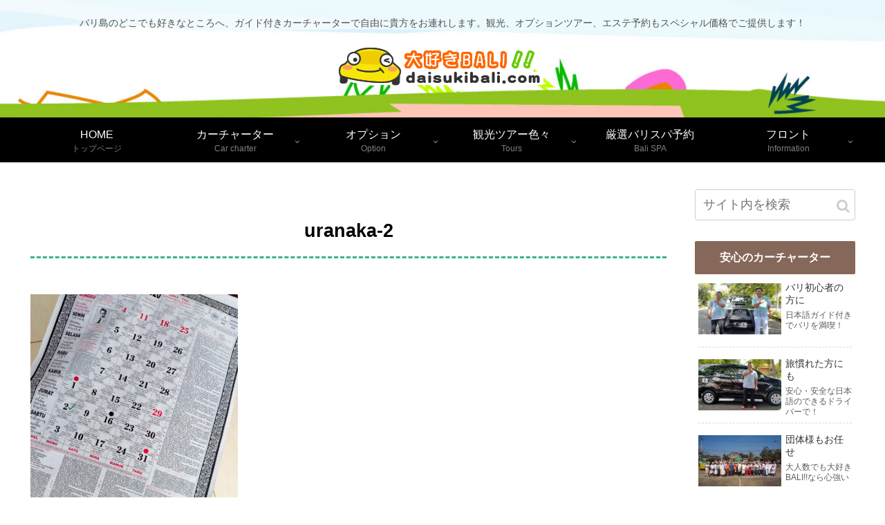

--- FILE ---
content_type: text/html; charset=UTF-8
request_url: https://daisukibali.com/uranaka-2/
body_size: 28934
content:
<!doctype html>
<html dir="ltr" lang="ja"
	prefix="og: https://ogp.me/ns#" >

<head>
<meta charset="utf-8">
<meta http-equiv="X-UA-Compatible" content="IE=edge">
<meta name="viewport" content="width=device-width, initial-scale=1.0, viewport-fit=cover"/>

  
  <!-- preconnect dns-prefetch -->
<link rel="preconnect dns-prefetch" href="//www.googletagmanager.com">
<link rel="preconnect dns-prefetch" href="//www.google-analytics.com">
<link rel="preconnect dns-prefetch" href="//ajax.googleapis.com">
<link rel="preconnect dns-prefetch" href="//cdnjs.cloudflare.com">
<link rel="preconnect dns-prefetch" href="//pagead2.googlesyndication.com">
<link rel="preconnect dns-prefetch" href="//googleads.g.doubleclick.net">
<link rel="preconnect dns-prefetch" href="//tpc.googlesyndication.com">
<link rel="preconnect dns-prefetch" href="//ad.doubleclick.net">
<link rel="preconnect dns-prefetch" href="//www.gstatic.com">
<link rel="preconnect dns-prefetch" href="//cse.google.com">
<link rel="preconnect dns-prefetch" href="//fonts.gstatic.com">
<link rel="preconnect dns-prefetch" href="//fonts.googleapis.com">
<link rel="preconnect dns-prefetch" href="//cms.quantserve.com">
<link rel="preconnect dns-prefetch" href="//secure.gravatar.com">
<link rel="preconnect dns-prefetch" href="//cdn.syndication.twimg.com">
<link rel="preconnect dns-prefetch" href="//cdn.jsdelivr.net">
<link rel="preconnect dns-prefetch" href="//images-fe.ssl-images-amazon.com">
<link rel="preconnect dns-prefetch" href="//completion.amazon.com">
<link rel="preconnect dns-prefetch" href="//m.media-amazon.com">
<link rel="preconnect dns-prefetch" href="//i.moshimo.com">
<link rel="preconnect dns-prefetch" href="//aml.valuecommerce.com">
<link rel="preconnect dns-prefetch" href="//dalc.valuecommerce.com">
<link rel="preconnect dns-prefetch" href="//dalb.valuecommerce.com">
<title>uranaka-2 | 大好きBALI！！！バリ島のカーチャーター、観光、オプションツアー、エステ予約</title>

		<!-- All in One SEO 4.2.2 -->
		<meta name="robots" content="max-image-preview:large" />
		<link rel="canonical" href="https://daisukibali.com/uranaka-2/" />
		<meta property="og:locale" content="ja_JP" />
		<meta property="og:site_name" content="大好きBALI！！！バリ島のカーチャーター、観光、オプションツアー、エステ予約 | バリ島のどこでも好きなところへ、ガイド付きカーチャーターで自由に貴方をお連れします。観光、オプションツアー、エステ予約もスペシャル価格でご提供します！" />
		<meta property="og:type" content="article" />
		<meta property="og:title" content="uranaka-2 | 大好きBALI！！！バリ島のカーチャーター、観光、オプションツアー、エステ予約" />
		<meta property="og:url" content="https://daisukibali.com/uranaka-2/" />
		<meta property="article:published_time" content="2020-10-25T11:31:45+00:00" />
		<meta property="article:modified_time" content="2020-10-25T11:31:45+00:00" />
		<meta name="twitter:card" content="summary" />
		<meta name="twitter:title" content="uranaka-2 | 大好きBALI！！！バリ島のカーチャーター、観光、オプションツアー、エステ予約" />
		<script type="application/ld+json" class="aioseo-schema">
			{"@context":"https:\/\/schema.org","@graph":[{"@type":"WebSite","@id":"https:\/\/daisukibali.com\/#website","url":"https:\/\/daisukibali.com\/","name":"\u5927\u597d\u304dBALI\uff01\uff01\uff01\u30d0\u30ea\u5cf6\u306e\u30ab\u30fc\u30c1\u30e3\u30fc\u30bf\u30fc\u3001\u89b3\u5149\u3001\u30aa\u30d7\u30b7\u30e7\u30f3\u30c4\u30a2\u30fc\u3001\u30a8\u30b9\u30c6\u4e88\u7d04","description":"\u30d0\u30ea\u5cf6\u306e\u3069\u3053\u3067\u3082\u597d\u304d\u306a\u3068\u3053\u308d\u3078\u3001\u30ac\u30a4\u30c9\u4ed8\u304d\u30ab\u30fc\u30c1\u30e3\u30fc\u30bf\u30fc\u3067\u81ea\u7531\u306b\u8cb4\u65b9\u3092\u304a\u9023\u308c\u3057\u307e\u3059\u3002\u89b3\u5149\u3001\u30aa\u30d7\u30b7\u30e7\u30f3\u30c4\u30a2\u30fc\u3001\u30a8\u30b9\u30c6\u4e88\u7d04\u3082\u30b9\u30da\u30b7\u30e3\u30eb\u4fa1\u683c\u3067\u3054\u63d0\u4f9b\u3057\u307e\u3059\uff01","inLanguage":"ja","publisher":{"@id":"https:\/\/daisukibali.com\/#organization"}},{"@type":"Organization","@id":"https:\/\/daisukibali.com\/#organization","name":"\u5927\u597d\u304dBALI\uff01\uff01\uff01\u30d0\u30ea\u5cf6\u306e\u30ab\u30fc\u30c1\u30e3\u30fc\u30bf\u30fc\u3001\u89b3\u5149\u3001\u30aa\u30d7\u30b7\u30e7\u30f3\u30c4\u30a2\u30fc\u3001\u30a8\u30b9\u30c6\u4e88\u7d04","url":"https:\/\/daisukibali.com\/"},{"@type":"BreadcrumbList","@id":"https:\/\/daisukibali.com\/uranaka-2\/#breadcrumblist","itemListElement":[{"@type":"ListItem","@id":"https:\/\/daisukibali.com\/#listItem","position":1,"item":{"@type":"WebPage","@id":"https:\/\/daisukibali.com\/","name":"\u30db\u30fc\u30e0","description":"\u30d0\u30ea\u5cf6\u306e\u3069\u3053\u3067\u3082\u597d\u304d\u306a\u3068\u3053\u308d\u3078\u3001\u30ac\u30a4\u30c9\u4ed8\u304d\u30ab\u30fc\u30c1\u30e3\u30fc\u30bf\u30fc\u3067\u81ea\u7531\u306b\u8cb4\u65b9\u3092\u304a\u9023\u308c\u3057\u307e\u3059\u3002\u30ac\u30a4\u30c9\u4ed8\u304d\u89b3\u5149\u30c4\u30a2\u30fc\u3001\u30de\u30ea\u30f3\u30b9\u30dd\u30fc\u30c4\u3084\u30e9\u30d5\u30c6\u30a3\u30f3\u30b0\u306a\u3069\u306e\u30aa\u30d7\u30b7\u30e7\u30f3\u30c4\u30a2\u30fc\u3001\u30d0\u30ea\u30b9\u30d1\u3092\u4f53\u9a13\u3057\u305f\u3044\u65b9\u306b\u30a8\u30b9\u30c6\u4e88\u7d04\u3082\u5272\u5f15\u4fa1\u683c\u3067\u3002\u5927\u597d\u304d\u30d0\u30ea\uff01\uff01\u306f\u30b9\u30da\u30b7\u30e3\u30eb\u4fa1\u683c\u3067\u3054\u63d0\u4f9b\uff01\u30d0\u30ea\u306e\u4f1d\u7d71\u5de5\u82b8\u3001\u30d0\u30ea\u821e\u8e0a\u3001\u69d8\u3005\u306a\u6559\u5ba4\u3082\u958b\u50ac\u4e2d\uff01","url":"https:\/\/daisukibali.com\/"},"nextItem":"https:\/\/daisukibali.com\/uranaka-2\/#listItem"},{"@type":"ListItem","@id":"https:\/\/daisukibali.com\/uranaka-2\/#listItem","position":2,"item":{"@type":"WebPage","@id":"https:\/\/daisukibali.com\/uranaka-2\/","name":"uranaka-2","url":"https:\/\/daisukibali.com\/uranaka-2\/"},"previousItem":"https:\/\/daisukibali.com\/#listItem"}]},{"@type":"Person","@id":"https:\/\/daisukibali.com\/author\/300\/#author","url":"https:\/\/daisukibali.com\/author\/300\/","name":"shimo"},{"@type":"ItemPage","@id":"https:\/\/daisukibali.com\/uranaka-2\/#itempage","url":"https:\/\/daisukibali.com\/uranaka-2\/","name":"uranaka-2 | \u5927\u597d\u304dBALI\uff01\uff01\uff01\u30d0\u30ea\u5cf6\u306e\u30ab\u30fc\u30c1\u30e3\u30fc\u30bf\u30fc\u3001\u89b3\u5149\u3001\u30aa\u30d7\u30b7\u30e7\u30f3\u30c4\u30a2\u30fc\u3001\u30a8\u30b9\u30c6\u4e88\u7d04","inLanguage":"ja","isPartOf":{"@id":"https:\/\/daisukibali.com\/#website"},"breadcrumb":{"@id":"https:\/\/daisukibali.com\/uranaka-2\/#breadcrumblist"},"author":"https:\/\/daisukibali.com\/author\/300\/#author","creator":"https:\/\/daisukibali.com\/author\/300\/#author","datePublished":"2020-10-25T11:31:45+09:00","dateModified":"2020-10-25T11:31:45+09:00"}]}
		</script>
		<script type="text/javascript" >
			window.ga=window.ga||function(){(ga.q=ga.q||[]).push(arguments)};ga.l=+new Date;
			ga('create', "UA-162934004-1", 'auto');
			ga('send', 'pageview');
		</script>
		<script async src="https://www.google-analytics.com/analytics.js"></script>
		<!-- All in One SEO -->


<!-- OGP -->
<meta property="og:type" content="article">
<meta property="og:description" content="">
<meta property="og:title" content="uranaka-2">
<meta property="og:url" content="https://daisukibali.com/uranaka-2/">
<meta property="og:image" content="https://daisukibali.com/wp-content/uploads/pic-staff.jpg">
<meta property="og:site_name" content="大好きBALI！！！バリ島のカーチャーター、観光、オプションツアー、エステ予約">
<meta property="og:locale" content="ja_JP">
<meta property="article:published_time" content="2020-10-25T20:31:45+09:00" />
<meta property="article:modified_time" content="2020-10-25T20:31:45+09:00" />
<!-- /OGP -->

<!-- Twitter Card -->
<meta name="twitter:card" content="summary">
<meta property="twitter:description" content="">
<meta property="twitter:title" content="uranaka-2">
<meta property="twitter:url" content="https://daisukibali.com/uranaka-2/">
<meta name="twitter:image" content="https://daisukibali.com/wp-content/uploads/pic-staff.jpg">
<meta name="twitter:domain" content="daisukibali.com">
<!-- /Twitter Card -->
<link rel='dns-prefetch' href='//ajax.googleapis.com' />
<link rel='dns-prefetch' href='//cdnjs.cloudflare.com' />
<link rel="alternate" type="application/rss+xml" title="大好きBALI！！！バリ島のカーチャーター、観光、オプションツアー、エステ予約 &raquo; フィード" href="https://daisukibali.com/feed/" />
<link rel="alternate" type="application/rss+xml" title="大好きBALI！！！バリ島のカーチャーター、観光、オプションツアー、エステ予約 &raquo; コメントフィード" href="https://daisukibali.com/comments/feed/" />
<link rel="alternate" type="application/rss+xml" title="大好きBALI！！！バリ島のカーチャーター、観光、オプションツアー、エステ予約 &raquo; uranaka-2 のコメントのフィード" href="https://daisukibali.com/feed/?attachment_id=7988" />
<link rel='stylesheet' id='cocoon-style-css' href='https://daisukibali.com/wp-content/themes/cocoon-master/style.css?ver=6.2.8&#038;fver=20200401034947' media='all' />
<style id='cocoon-style-inline-css'>
@media screen and (max-width:480px){.page-body,.menu-content{font-size:15px}}#header-container,#header-container .navi,#navi .navi-in>.menu-header .sub-menu,.article h2,.sidebar h3,.cat-link,.cat-label,.appeal-content .appeal-button,.demo .cat-label,.blogcard-type .blogcard-label,#footer{background-color:#fff}#navi .navi-in a:hover,#footer a:hover{background-color:rgba(255,255,255,.2)}.article h3,.article h4,.article h5,.article h6,.cat-link,.tag-link{border-color:#fff}blockquote::before,blockquote::after,.pager-post-navi a.a-wrap::before{color:rgba(255,255,255,.5)}blockquote,.key-btn{background-color:rgba(255,255,255,.05);border-color:rgba(255,255,255,.5)}pre,.pager-links span,table th,.pagination .current{background-color:rgba(255,255,255,.1);border-color:rgba(255,255,255,.5)}table th,table td,.page-numbers,.page-numbers.dots,.tagcloud a,.list.ecb-entry-border .entry-card-wrap,.related-entries.recb-entry-border .related-entry-card-wrap,.carousel .a-wrap,.pager-post-navi.post-navi-border a.a-wrap,.article .toc,.a-wrap .blogcard,.author-box,.comment-reply-link,.ranking-item{border-color:rgba(255,255,255,.5)}table tr:nth-of-type(2n+1),.page-numbers.dots,.a-wrap:hover,.pagination a:hover,.pagination-next-link:hover,.widget_recent_entries ul li a:hover,.widget_categories ul li a:hover,.widget_archive ul li a:hover,.widget_pages ul li a:hover,.widget_meta ul li a:hover,.widget_rss ul li a:hover,.widget_nav_menu ul li a:hover,.pager-links a:hover span,.tag-link:hover,.tagcloud a:hover{background-color:rgba(255,255,255,.05)}.header,.header .site-name-text,#navi .navi-in a,#navi .navi-in a:hover,.article h2,.sidebar h3,#footer,#footer a{color:#fff}.header,.header .site-name-text,#navi .navi-in a,#navi .navi-in a:hover,.appeal-content .appeal-button,.article h2,.sidebar h3,.cat-link,.cat-label,.blogcard-type .blogcard::before,#footer,#footer a{color:#000}body.public-page{background-color:#fff}.header .header-in{min-height:170px}.header{background-image:url(https://daisukibali.com/wp-content/uploads/back-3.jpg)}#header-container,#header-container .navi,#navi .navi-in>.menu-header .sub-menu{background-color:#fff}.header,.header .site-name-text,#navi .navi-in a,#navi .navi-in a:hover{color:#fff}.header,.header .site-name-text,#navi .navi-in a,#navi .navi-in a:hover{color:#515151}.header{background-color:#fff}.header,.header .site-name-text{color:#515151}#header-container .navi,#navi .navi-in>.menu-header .sub-menu{background-color:#fff}#navi .navi-in a,#navi .navi-in a:hover{color:#fff}#navi .navi-in a:hover{background-color:rgba(255,255,255,.2)}#navi .navi-in>ul>li{width:200px}.go-to-top .go-to-top-button{color:#fff}.appeal{background-image:url(https://daisukibali.com/wp-content/uploads/main-1-e1585719438802.jpg)}.appeal .appeal-in{min-height:400px}.appeal-content .appeal-button{background-color:#d93}.cat-label.cat-label-76,.cat-link.cat-link-76{background-color:#1e73be;color:#fff}.cat-label.cat-label-16,.cat-link.cat-link-16{background-color:#f76060;color:#fff}.cat-label.cat-label-7,.cat-link.cat-link-7{background-color:#a2d67e;color:#fff}.cat-label.cat-label-19,.cat-link.cat-link-19{background-color:#e56114;color:#fff}.cat-label.cat-label-8,.cat-link.cat-link-8{background-color:#25d4e8;color:#fff}.cat-label.cat-label-4,.cat-link.cat-link-4{background-color:#1e8701;color:#fff}.cat-label.cat-label-17,.cat-link.cat-link-17{background-color:#ff893a;color:#fff}.cat-label.cat-label-9,.cat-link.cat-link-9{background-color:#d33;color:#fff}.cat-label.cat-label-10,.cat-link.cat-link-10{background-color:#ad0a6c;color:#fff}.cat-label.cat-label-18,.cat-link.cat-link-18{background-color:#0c84c9;color:#fff}.cat-label.cat-label-25,.cat-link.cat-link-25{background-color:#e5be20;color:#fff}.cat-label.cat-label-11,.cat-link.cat-link-11{background-color:#ee2;color:#fff}.cat-label.cat-label-3,.cat-link.cat-link-3{background-color:#ffc43a;color:#fff}.cat-label.cat-label-5,.cat-link.cat-link-5,.cat-label.cat-label-13,.cat-link.cat-link-13{background-color:#000;color:#fff}.cat-label.cat-label-28,.cat-link.cat-link-28{background-color:#fe0;color:#fff}.cat-label.cat-label-76,.cat-link.cat-link-76,.cat-label.cat-label-16,.cat-link.cat-link-16,.cat-label.cat-label-19,.cat-link.cat-link-19,.cat-label.cat-label-4,.cat-link.cat-link-4,.cat-label.cat-label-17,.cat-link.cat-link-17,.cat-label.cat-label-9,.cat-link.cat-link-9,.cat-label.cat-label-10,.cat-link.cat-link-10,.cat-label.cat-label-18,.cat-link.cat-link-18,.cat-label.cat-label-5,.cat-link.cat-link-5{color:#fff}.cat-label.cat-label-7,.cat-link.cat-link-7,.cat-label.cat-label-8,.cat-link.cat-link-8,.cat-label.cat-label-25,.cat-link.cat-link-25{color:#000}.cat-label.cat-label-11,.cat-link.cat-link-11{color:#c11d11}.cat-label.cat-label-3,.cat-link.cat-link-3{color:#723500}.cat-label.cat-label-28,.cat-link.cat-link-28{color:#0568bf}.cat-label.cat-label-13,.cat-link.cat-link-13{color:#c6ef4a}.main{width:942px}.main{padding:20px 10px}.sidebar{width:252px}.sidebar{padding:19px 10px}.sidebar{border-color:#e5e5e5}.wrap{width:1214px}@media screen and (max-width:1218px){.wrap{width:auto}.main,.sidebar,.sidebar-left .main,.sidebar-left .sidebar{margin:0 .5%}.main{width:67%}.sidebar{padding:10px;width:30%}.entry-card-thumb{width:38%}.entry-card-content{margin-left:40%}}body::after{content:url(https://daisukibali.com/wp-content/themes/cocoon-master/lib/analytics/access.php?post_id=7988&post_type=post);visibility:hidden;position:absolute;bottom:0;right:0;width:1px;height:1px;overflow:hidden}.appeal{background-color:#d93}.navi-footer-in>.menu-footer li{width:100px}.toc-checkbox{display:none}.toc-content{visibility:hidden;height:0;opacity:.2;transition:all .5s ease-out}.toc-checkbox:checked~.toc-content{visibility:visible;padding-top:.6em;height:100%;opacity:1}.toc-title::after{content:'[開く]';margin-left:.5em;cursor:pointer;font-size:.8em}.toc-title:hover::after{text-decoration:underline}.toc-checkbox:checked+.toc-title::after{content:'[閉じる]'}#respond{display:none}#footer{background:#f48200}#footer,#footer a,.footer-title{color:#000}.entry-content>*,.demo .entry-content p{line-height:1.8}.entry-content>*,.demo .entry-content p{margin-top:1.4em;margin-bottom:1.4em}.entry-content>.micro-top{margin-bottom:-1.54em}.entry-content>.micro-balloon{margin-bottom:-1.12em}.entry-content>.micro-bottom{margin-top:-1.54em}.entry-content>.micro-bottom.micro-balloon{margin-top:-1.12em;margin-bottom:1.4em}.blank-box.bb-key-color{border-color:#fff}.iic-key-color li::before{color:#fff}.blank-box.bb-tab.bb-key-color::before{background-color:#fff}.tb-key-color .toggle-button{border:1px solid #fff;background:#fff;color:#fff}.tb-key-color .toggle-button::before{color:#ccc}.tb-key-color .toggle-checkbox:checked~.toggle-content{border-color:#fff}.cb-key-color.caption-box{border-color:#fff}.cb-key-color .caption-box-label{background-color:#fff;color:#fff}.tcb-key-color .tab-caption-box-label{background-color:#fff;color:#fff}.tcb-key-color .tab-caption-box-content{border-color:#fff}.lb-key-color .label-box-content{border-color:#fff}.mc-key-color{background-color:#fff;color:#fff;border:0}.mc-key-color.micro-bottom::after{border-bottom-color:#fff;border-top-color:transparent}.mc-key-color::before{border-top-color:transparent;border-bottom-color:transparent}.mc-key-color::after{border-top-color:#fff}.btn-key-color,.btn-wrap.btn-wrap-key-color>a{background-color:#fff}.has-text-color.has-key-color-color{color:#fff}.has-background.has-key-color-background-color{background-color:#fff}.article.page-body,body#tinymce.wp-editor{background-color:#fff}.article.page-body,.editor-post-title__block .editor-post-title__input,body#tinymce.wp-editor{color:#333}.body .has-key-color-background-color{background-color:#fff}.body .has-key-color-color{color:#fff}.body .has-key-color-border-color{border-color:#fff}.btn-wrap.has-key-color-background-color>a{background-color:#fff}.btn-wrap.has-key-color-color>a{color:#fff}.btn-wrap.has-key-color-border-color>a{border-color:#fff}.bb-tab.has-key-color-border-color .bb-label{background-color:#fff}.toggle-wrap.has-key-color-border-color .toggle-button{background-color:#fff}.toggle-wrap.has-key-color-border-color .toggle-button,.toggle-wrap.has-key-color-border-color .toggle-content{border-color:#fff}.iconlist-box.has-key-color-icon-color li::before{color:#fff}.micro-balloon.has-key-color-background-color{background-color:#fff;border-color:transparent}.micro-balloon.has-key-color-background-color.micro-bottom::after{border-bottom-color:#fff;border-top-color:transparent}.micro-balloon.has-key-color-background-color::before{border-top-color:transparent;border-bottom-color:transparent}.micro-balloon.has-key-color-background-color::after{border-top-color:#fff}.micro-balloon.has-border-color.has-key-color-border-color{border-color:#fff}.micro-balloon.micro-top.has-key-color-border-color::before{border-top-color:#fff}.micro-balloon.micro-bottom.has-key-color-border-color::before{border-bottom-color:#fff}.caption-box.has-key-color-border-color .box-label{background-color:#fff}.tab-caption-box.has-key-color-border-color .box-label{background-color:#fff}.tab-caption-box.has-key-color-border-color .box-content{border-color:#fff}.tab-caption-box.has-key-color-background-color .box-content{background-color:#fff}.label-box.has-key-color-border-color .box-content{border-color:#fff}.label-box.has-key-color-background-color .box-content{background-color:#fff}.sbp-l .speech-balloon.has-key-color-border-color::before{border-right-color:#fff}.sbp-r .speech-balloon.has-key-color-border-color::before{border-left-color:#fff}.sbp-l .speech-balloon.has-key-color-background-color::after{border-right-color:#fff}.sbp-r .speech-balloon.has-key-color-background-color::after{border-left-color:#fff}.sbs-line.sbp-r .speech-balloon.has-key-color-background-color{background-color:#fff}.sbs-line.sbp-r .speech-balloon.has-key-color-border-color{border-color:#fff}.speech-wrap.sbs-think .speech-balloon.has-key-color-border-color::before,.speech-wrap.sbs-think .speech-balloon.has-key-color-border-color::after{border-color:#fff}.sbs-think .speech-balloon.has-key-color-background-color::before,.sbs-think .speech-balloon.has-key-color-background-color::after{background-color:#fff}.timeline-box.has-key-color-point-color .timeline-item::before{background-color:#fff}.body .has-red-background-color{background-color:#e60033}.body .has-red-color{color:#e60033}.body .has-red-border-color{border-color:#e60033}.btn-wrap.has-red-background-color>a{background-color:#e60033}.btn-wrap.has-red-color>a{color:#e60033}.btn-wrap.has-red-border-color>a{border-color:#e60033}.bb-tab.has-red-border-color .bb-label{background-color:#e60033}.toggle-wrap.has-red-border-color .toggle-button{background-color:#e60033}.toggle-wrap.has-red-border-color .toggle-button,.toggle-wrap.has-red-border-color .toggle-content{border-color:#e60033}.iconlist-box.has-red-icon-color li::before{color:#e60033}.micro-balloon.has-red-background-color{background-color:#e60033;border-color:transparent}.micro-balloon.has-red-background-color.micro-bottom::after{border-bottom-color:#e60033;border-top-color:transparent}.micro-balloon.has-red-background-color::before{border-top-color:transparent;border-bottom-color:transparent}.micro-balloon.has-red-background-color::after{border-top-color:#e60033}.micro-balloon.has-border-color.has-red-border-color{border-color:#e60033}.micro-balloon.micro-top.has-red-border-color::before{border-top-color:#e60033}.micro-balloon.micro-bottom.has-red-border-color::before{border-bottom-color:#e60033}.caption-box.has-red-border-color .box-label{background-color:#e60033}.tab-caption-box.has-red-border-color .box-label{background-color:#e60033}.tab-caption-box.has-red-border-color .box-content{border-color:#e60033}.tab-caption-box.has-red-background-color .box-content{background-color:#e60033}.label-box.has-red-border-color .box-content{border-color:#e60033}.label-box.has-red-background-color .box-content{background-color:#e60033}.sbp-l .speech-balloon.has-red-border-color::before{border-right-color:#e60033}.sbp-r .speech-balloon.has-red-border-color::before{border-left-color:#e60033}.sbp-l .speech-balloon.has-red-background-color::after{border-right-color:#e60033}.sbp-r .speech-balloon.has-red-background-color::after{border-left-color:#e60033}.sbs-line.sbp-r .speech-balloon.has-red-background-color{background-color:#e60033}.sbs-line.sbp-r .speech-balloon.has-red-border-color{border-color:#e60033}.speech-wrap.sbs-think .speech-balloon.has-red-border-color::before,.speech-wrap.sbs-think .speech-balloon.has-red-border-color::after{border-color:#e60033}.sbs-think .speech-balloon.has-red-background-color::before,.sbs-think .speech-balloon.has-red-background-color::after{background-color:#e60033}.timeline-box.has-red-point-color .timeline-item::before{background-color:#e60033}.body .has-pink-background-color{background-color:#e95295}.body .has-pink-color{color:#e95295}.body .has-pink-border-color{border-color:#e95295}.btn-wrap.has-pink-background-color>a{background-color:#e95295}.btn-wrap.has-pink-color>a{color:#e95295}.btn-wrap.has-pink-border-color>a{border-color:#e95295}.bb-tab.has-pink-border-color .bb-label{background-color:#e95295}.toggle-wrap.has-pink-border-color .toggle-button{background-color:#e95295}.toggle-wrap.has-pink-border-color .toggle-button,.toggle-wrap.has-pink-border-color .toggle-content{border-color:#e95295}.iconlist-box.has-pink-icon-color li::before{color:#e95295}.micro-balloon.has-pink-background-color{background-color:#e95295;border-color:transparent}.micro-balloon.has-pink-background-color.micro-bottom::after{border-bottom-color:#e95295;border-top-color:transparent}.micro-balloon.has-pink-background-color::before{border-top-color:transparent;border-bottom-color:transparent}.micro-balloon.has-pink-background-color::after{border-top-color:#e95295}.micro-balloon.has-border-color.has-pink-border-color{border-color:#e95295}.micro-balloon.micro-top.has-pink-border-color::before{border-top-color:#e95295}.micro-balloon.micro-bottom.has-pink-border-color::before{border-bottom-color:#e95295}.caption-box.has-pink-border-color .box-label{background-color:#e95295}.tab-caption-box.has-pink-border-color .box-label{background-color:#e95295}.tab-caption-box.has-pink-border-color .box-content{border-color:#e95295}.tab-caption-box.has-pink-background-color .box-content{background-color:#e95295}.label-box.has-pink-border-color .box-content{border-color:#e95295}.label-box.has-pink-background-color .box-content{background-color:#e95295}.sbp-l .speech-balloon.has-pink-border-color::before{border-right-color:#e95295}.sbp-r .speech-balloon.has-pink-border-color::before{border-left-color:#e95295}.sbp-l .speech-balloon.has-pink-background-color::after{border-right-color:#e95295}.sbp-r .speech-balloon.has-pink-background-color::after{border-left-color:#e95295}.sbs-line.sbp-r .speech-balloon.has-pink-background-color{background-color:#e95295}.sbs-line.sbp-r .speech-balloon.has-pink-border-color{border-color:#e95295}.speech-wrap.sbs-think .speech-balloon.has-pink-border-color::before,.speech-wrap.sbs-think .speech-balloon.has-pink-border-color::after{border-color:#e95295}.sbs-think .speech-balloon.has-pink-background-color::before,.sbs-think .speech-balloon.has-pink-background-color::after{background-color:#e95295}.timeline-box.has-pink-point-color .timeline-item::before{background-color:#e95295}.body .has-purple-background-color{background-color:#884898}.body .has-purple-color{color:#884898}.body .has-purple-border-color{border-color:#884898}.btn-wrap.has-purple-background-color>a{background-color:#884898}.btn-wrap.has-purple-color>a{color:#884898}.btn-wrap.has-purple-border-color>a{border-color:#884898}.bb-tab.has-purple-border-color .bb-label{background-color:#884898}.toggle-wrap.has-purple-border-color .toggle-button{background-color:#884898}.toggle-wrap.has-purple-border-color .toggle-button,.toggle-wrap.has-purple-border-color .toggle-content{border-color:#884898}.iconlist-box.has-purple-icon-color li::before{color:#884898}.micro-balloon.has-purple-background-color{background-color:#884898;border-color:transparent}.micro-balloon.has-purple-background-color.micro-bottom::after{border-bottom-color:#884898;border-top-color:transparent}.micro-balloon.has-purple-background-color::before{border-top-color:transparent;border-bottom-color:transparent}.micro-balloon.has-purple-background-color::after{border-top-color:#884898}.micro-balloon.has-border-color.has-purple-border-color{border-color:#884898}.micro-balloon.micro-top.has-purple-border-color::before{border-top-color:#884898}.micro-balloon.micro-bottom.has-purple-border-color::before{border-bottom-color:#884898}.caption-box.has-purple-border-color .box-label{background-color:#884898}.tab-caption-box.has-purple-border-color .box-label{background-color:#884898}.tab-caption-box.has-purple-border-color .box-content{border-color:#884898}.tab-caption-box.has-purple-background-color .box-content{background-color:#884898}.label-box.has-purple-border-color .box-content{border-color:#884898}.label-box.has-purple-background-color .box-content{background-color:#884898}.sbp-l .speech-balloon.has-purple-border-color::before{border-right-color:#884898}.sbp-r .speech-balloon.has-purple-border-color::before{border-left-color:#884898}.sbp-l .speech-balloon.has-purple-background-color::after{border-right-color:#884898}.sbp-r .speech-balloon.has-purple-background-color::after{border-left-color:#884898}.sbs-line.sbp-r .speech-balloon.has-purple-background-color{background-color:#884898}.sbs-line.sbp-r .speech-balloon.has-purple-border-color{border-color:#884898}.speech-wrap.sbs-think .speech-balloon.has-purple-border-color::before,.speech-wrap.sbs-think .speech-balloon.has-purple-border-color::after{border-color:#884898}.sbs-think .speech-balloon.has-purple-background-color::before,.sbs-think .speech-balloon.has-purple-background-color::after{background-color:#884898}.timeline-box.has-purple-point-color .timeline-item::before{background-color:#884898}.body .has-deep-background-color{background-color:#55295b}.body .has-deep-color{color:#55295b}.body .has-deep-border-color{border-color:#55295b}.btn-wrap.has-deep-background-color>a{background-color:#55295b}.btn-wrap.has-deep-color>a{color:#55295b}.btn-wrap.has-deep-border-color>a{border-color:#55295b}.bb-tab.has-deep-border-color .bb-label{background-color:#55295b}.toggle-wrap.has-deep-border-color .toggle-button{background-color:#55295b}.toggle-wrap.has-deep-border-color .toggle-button,.toggle-wrap.has-deep-border-color .toggle-content{border-color:#55295b}.iconlist-box.has-deep-icon-color li::before{color:#55295b}.micro-balloon.has-deep-background-color{background-color:#55295b;border-color:transparent}.micro-balloon.has-deep-background-color.micro-bottom::after{border-bottom-color:#55295b;border-top-color:transparent}.micro-balloon.has-deep-background-color::before{border-top-color:transparent;border-bottom-color:transparent}.micro-balloon.has-deep-background-color::after{border-top-color:#55295b}.micro-balloon.has-border-color.has-deep-border-color{border-color:#55295b}.micro-balloon.micro-top.has-deep-border-color::before{border-top-color:#55295b}.micro-balloon.micro-bottom.has-deep-border-color::before{border-bottom-color:#55295b}.caption-box.has-deep-border-color .box-label{background-color:#55295b}.tab-caption-box.has-deep-border-color .box-label{background-color:#55295b}.tab-caption-box.has-deep-border-color .box-content{border-color:#55295b}.tab-caption-box.has-deep-background-color .box-content{background-color:#55295b}.label-box.has-deep-border-color .box-content{border-color:#55295b}.label-box.has-deep-background-color .box-content{background-color:#55295b}.sbp-l .speech-balloon.has-deep-border-color::before{border-right-color:#55295b}.sbp-r .speech-balloon.has-deep-border-color::before{border-left-color:#55295b}.sbp-l .speech-balloon.has-deep-background-color::after{border-right-color:#55295b}.sbp-r .speech-balloon.has-deep-background-color::after{border-left-color:#55295b}.sbs-line.sbp-r .speech-balloon.has-deep-background-color{background-color:#55295b}.sbs-line.sbp-r .speech-balloon.has-deep-border-color{border-color:#55295b}.speech-wrap.sbs-think .speech-balloon.has-deep-border-color::before,.speech-wrap.sbs-think .speech-balloon.has-deep-border-color::after{border-color:#55295b}.sbs-think .speech-balloon.has-deep-background-color::before,.sbs-think .speech-balloon.has-deep-background-color::after{background-color:#55295b}.timeline-box.has-deep-point-color .timeline-item::before{background-color:#55295b}.body .has-indigo-background-color{background-color:#1e50a2}.body .has-indigo-color{color:#1e50a2}.body .has-indigo-border-color{border-color:#1e50a2}.btn-wrap.has-indigo-background-color>a{background-color:#1e50a2}.btn-wrap.has-indigo-color>a{color:#1e50a2}.btn-wrap.has-indigo-border-color>a{border-color:#1e50a2}.bb-tab.has-indigo-border-color .bb-label{background-color:#1e50a2}.toggle-wrap.has-indigo-border-color .toggle-button{background-color:#1e50a2}.toggle-wrap.has-indigo-border-color .toggle-button,.toggle-wrap.has-indigo-border-color .toggle-content{border-color:#1e50a2}.iconlist-box.has-indigo-icon-color li::before{color:#1e50a2}.micro-balloon.has-indigo-background-color{background-color:#1e50a2;border-color:transparent}.micro-balloon.has-indigo-background-color.micro-bottom::after{border-bottom-color:#1e50a2;border-top-color:transparent}.micro-balloon.has-indigo-background-color::before{border-top-color:transparent;border-bottom-color:transparent}.micro-balloon.has-indigo-background-color::after{border-top-color:#1e50a2}.micro-balloon.has-border-color.has-indigo-border-color{border-color:#1e50a2}.micro-balloon.micro-top.has-indigo-border-color::before{border-top-color:#1e50a2}.micro-balloon.micro-bottom.has-indigo-border-color::before{border-bottom-color:#1e50a2}.caption-box.has-indigo-border-color .box-label{background-color:#1e50a2}.tab-caption-box.has-indigo-border-color .box-label{background-color:#1e50a2}.tab-caption-box.has-indigo-border-color .box-content{border-color:#1e50a2}.tab-caption-box.has-indigo-background-color .box-content{background-color:#1e50a2}.label-box.has-indigo-border-color .box-content{border-color:#1e50a2}.label-box.has-indigo-background-color .box-content{background-color:#1e50a2}.sbp-l .speech-balloon.has-indigo-border-color::before{border-right-color:#1e50a2}.sbp-r .speech-balloon.has-indigo-border-color::before{border-left-color:#1e50a2}.sbp-l .speech-balloon.has-indigo-background-color::after{border-right-color:#1e50a2}.sbp-r .speech-balloon.has-indigo-background-color::after{border-left-color:#1e50a2}.sbs-line.sbp-r .speech-balloon.has-indigo-background-color{background-color:#1e50a2}.sbs-line.sbp-r .speech-balloon.has-indigo-border-color{border-color:#1e50a2}.speech-wrap.sbs-think .speech-balloon.has-indigo-border-color::before,.speech-wrap.sbs-think .speech-balloon.has-indigo-border-color::after{border-color:#1e50a2}.sbs-think .speech-balloon.has-indigo-background-color::before,.sbs-think .speech-balloon.has-indigo-background-color::after{background-color:#1e50a2}.timeline-box.has-indigo-point-color .timeline-item::before{background-color:#1e50a2}.body .has-blue-background-color{background-color:#0095d9}.body .has-blue-color{color:#0095d9}.body .has-blue-border-color{border-color:#0095d9}.btn-wrap.has-blue-background-color>a{background-color:#0095d9}.btn-wrap.has-blue-color>a{color:#0095d9}.btn-wrap.has-blue-border-color>a{border-color:#0095d9}.bb-tab.has-blue-border-color .bb-label{background-color:#0095d9}.toggle-wrap.has-blue-border-color .toggle-button{background-color:#0095d9}.toggle-wrap.has-blue-border-color .toggle-button,.toggle-wrap.has-blue-border-color .toggle-content{border-color:#0095d9}.iconlist-box.has-blue-icon-color li::before{color:#0095d9}.micro-balloon.has-blue-background-color{background-color:#0095d9;border-color:transparent}.micro-balloon.has-blue-background-color.micro-bottom::after{border-bottom-color:#0095d9;border-top-color:transparent}.micro-balloon.has-blue-background-color::before{border-top-color:transparent;border-bottom-color:transparent}.micro-balloon.has-blue-background-color::after{border-top-color:#0095d9}.micro-balloon.has-border-color.has-blue-border-color{border-color:#0095d9}.micro-balloon.micro-top.has-blue-border-color::before{border-top-color:#0095d9}.micro-balloon.micro-bottom.has-blue-border-color::before{border-bottom-color:#0095d9}.caption-box.has-blue-border-color .box-label{background-color:#0095d9}.tab-caption-box.has-blue-border-color .box-label{background-color:#0095d9}.tab-caption-box.has-blue-border-color .box-content{border-color:#0095d9}.tab-caption-box.has-blue-background-color .box-content{background-color:#0095d9}.label-box.has-blue-border-color .box-content{border-color:#0095d9}.label-box.has-blue-background-color .box-content{background-color:#0095d9}.sbp-l .speech-balloon.has-blue-border-color::before{border-right-color:#0095d9}.sbp-r .speech-balloon.has-blue-border-color::before{border-left-color:#0095d9}.sbp-l .speech-balloon.has-blue-background-color::after{border-right-color:#0095d9}.sbp-r .speech-balloon.has-blue-background-color::after{border-left-color:#0095d9}.sbs-line.sbp-r .speech-balloon.has-blue-background-color{background-color:#0095d9}.sbs-line.sbp-r .speech-balloon.has-blue-border-color{border-color:#0095d9}.speech-wrap.sbs-think .speech-balloon.has-blue-border-color::before,.speech-wrap.sbs-think .speech-balloon.has-blue-border-color::after{border-color:#0095d9}.sbs-think .speech-balloon.has-blue-background-color::before,.sbs-think .speech-balloon.has-blue-background-color::after{background-color:#0095d9}.timeline-box.has-blue-point-color .timeline-item::before{background-color:#0095d9}.body .has-light-blue-background-color{background-color:#2ca9e1}.body .has-light-blue-color{color:#2ca9e1}.body .has-light-blue-border-color{border-color:#2ca9e1}.btn-wrap.has-light-blue-background-color>a{background-color:#2ca9e1}.btn-wrap.has-light-blue-color>a{color:#2ca9e1}.btn-wrap.has-light-blue-border-color>a{border-color:#2ca9e1}.bb-tab.has-light-blue-border-color .bb-label{background-color:#2ca9e1}.toggle-wrap.has-light-blue-border-color .toggle-button{background-color:#2ca9e1}.toggle-wrap.has-light-blue-border-color .toggle-button,.toggle-wrap.has-light-blue-border-color .toggle-content{border-color:#2ca9e1}.iconlist-box.has-light-blue-icon-color li::before{color:#2ca9e1}.micro-balloon.has-light-blue-background-color{background-color:#2ca9e1;border-color:transparent}.micro-balloon.has-light-blue-background-color.micro-bottom::after{border-bottom-color:#2ca9e1;border-top-color:transparent}.micro-balloon.has-light-blue-background-color::before{border-top-color:transparent;border-bottom-color:transparent}.micro-balloon.has-light-blue-background-color::after{border-top-color:#2ca9e1}.micro-balloon.has-border-color.has-light-blue-border-color{border-color:#2ca9e1}.micro-balloon.micro-top.has-light-blue-border-color::before{border-top-color:#2ca9e1}.micro-balloon.micro-bottom.has-light-blue-border-color::before{border-bottom-color:#2ca9e1}.caption-box.has-light-blue-border-color .box-label{background-color:#2ca9e1}.tab-caption-box.has-light-blue-border-color .box-label{background-color:#2ca9e1}.tab-caption-box.has-light-blue-border-color .box-content{border-color:#2ca9e1}.tab-caption-box.has-light-blue-background-color .box-content{background-color:#2ca9e1}.label-box.has-light-blue-border-color .box-content{border-color:#2ca9e1}.label-box.has-light-blue-background-color .box-content{background-color:#2ca9e1}.sbp-l .speech-balloon.has-light-blue-border-color::before{border-right-color:#2ca9e1}.sbp-r .speech-balloon.has-light-blue-border-color::before{border-left-color:#2ca9e1}.sbp-l .speech-balloon.has-light-blue-background-color::after{border-right-color:#2ca9e1}.sbp-r .speech-balloon.has-light-blue-background-color::after{border-left-color:#2ca9e1}.sbs-line.sbp-r .speech-balloon.has-light-blue-background-color{background-color:#2ca9e1}.sbs-line.sbp-r .speech-balloon.has-light-blue-border-color{border-color:#2ca9e1}.speech-wrap.sbs-think .speech-balloon.has-light-blue-border-color::before,.speech-wrap.sbs-think .speech-balloon.has-light-blue-border-color::after{border-color:#2ca9e1}.sbs-think .speech-balloon.has-light-blue-background-color::before,.sbs-think .speech-balloon.has-light-blue-background-color::after{background-color:#2ca9e1}.timeline-box.has-light-blue-point-color .timeline-item::before{background-color:#2ca9e1}.body .has-cyan-background-color{background-color:#00a3af}.body .has-cyan-color{color:#00a3af}.body .has-cyan-border-color{border-color:#00a3af}.btn-wrap.has-cyan-background-color>a{background-color:#00a3af}.btn-wrap.has-cyan-color>a{color:#00a3af}.btn-wrap.has-cyan-border-color>a{border-color:#00a3af}.bb-tab.has-cyan-border-color .bb-label{background-color:#00a3af}.toggle-wrap.has-cyan-border-color .toggle-button{background-color:#00a3af}.toggle-wrap.has-cyan-border-color .toggle-button,.toggle-wrap.has-cyan-border-color .toggle-content{border-color:#00a3af}.iconlist-box.has-cyan-icon-color li::before{color:#00a3af}.micro-balloon.has-cyan-background-color{background-color:#00a3af;border-color:transparent}.micro-balloon.has-cyan-background-color.micro-bottom::after{border-bottom-color:#00a3af;border-top-color:transparent}.micro-balloon.has-cyan-background-color::before{border-top-color:transparent;border-bottom-color:transparent}.micro-balloon.has-cyan-background-color::after{border-top-color:#00a3af}.micro-balloon.has-border-color.has-cyan-border-color{border-color:#00a3af}.micro-balloon.micro-top.has-cyan-border-color::before{border-top-color:#00a3af}.micro-balloon.micro-bottom.has-cyan-border-color::before{border-bottom-color:#00a3af}.caption-box.has-cyan-border-color .box-label{background-color:#00a3af}.tab-caption-box.has-cyan-border-color .box-label{background-color:#00a3af}.tab-caption-box.has-cyan-border-color .box-content{border-color:#00a3af}.tab-caption-box.has-cyan-background-color .box-content{background-color:#00a3af}.label-box.has-cyan-border-color .box-content{border-color:#00a3af}.label-box.has-cyan-background-color .box-content{background-color:#00a3af}.sbp-l .speech-balloon.has-cyan-border-color::before{border-right-color:#00a3af}.sbp-r .speech-balloon.has-cyan-border-color::before{border-left-color:#00a3af}.sbp-l .speech-balloon.has-cyan-background-color::after{border-right-color:#00a3af}.sbp-r .speech-balloon.has-cyan-background-color::after{border-left-color:#00a3af}.sbs-line.sbp-r .speech-balloon.has-cyan-background-color{background-color:#00a3af}.sbs-line.sbp-r .speech-balloon.has-cyan-border-color{border-color:#00a3af}.speech-wrap.sbs-think .speech-balloon.has-cyan-border-color::before,.speech-wrap.sbs-think .speech-balloon.has-cyan-border-color::after{border-color:#00a3af}.sbs-think .speech-balloon.has-cyan-background-color::before,.sbs-think .speech-balloon.has-cyan-background-color::after{background-color:#00a3af}.timeline-box.has-cyan-point-color .timeline-item::before{background-color:#00a3af}.body .has-teal-background-color{background-color:#007b43}.body .has-teal-color{color:#007b43}.body .has-teal-border-color{border-color:#007b43}.btn-wrap.has-teal-background-color>a{background-color:#007b43}.btn-wrap.has-teal-color>a{color:#007b43}.btn-wrap.has-teal-border-color>a{border-color:#007b43}.bb-tab.has-teal-border-color .bb-label{background-color:#007b43}.toggle-wrap.has-teal-border-color .toggle-button{background-color:#007b43}.toggle-wrap.has-teal-border-color .toggle-button,.toggle-wrap.has-teal-border-color .toggle-content{border-color:#007b43}.iconlist-box.has-teal-icon-color li::before{color:#007b43}.micro-balloon.has-teal-background-color{background-color:#007b43;border-color:transparent}.micro-balloon.has-teal-background-color.micro-bottom::after{border-bottom-color:#007b43;border-top-color:transparent}.micro-balloon.has-teal-background-color::before{border-top-color:transparent;border-bottom-color:transparent}.micro-balloon.has-teal-background-color::after{border-top-color:#007b43}.micro-balloon.has-border-color.has-teal-border-color{border-color:#007b43}.micro-balloon.micro-top.has-teal-border-color::before{border-top-color:#007b43}.micro-balloon.micro-bottom.has-teal-border-color::before{border-bottom-color:#007b43}.caption-box.has-teal-border-color .box-label{background-color:#007b43}.tab-caption-box.has-teal-border-color .box-label{background-color:#007b43}.tab-caption-box.has-teal-border-color .box-content{border-color:#007b43}.tab-caption-box.has-teal-background-color .box-content{background-color:#007b43}.label-box.has-teal-border-color .box-content{border-color:#007b43}.label-box.has-teal-background-color .box-content{background-color:#007b43}.sbp-l .speech-balloon.has-teal-border-color::before{border-right-color:#007b43}.sbp-r .speech-balloon.has-teal-border-color::before{border-left-color:#007b43}.sbp-l .speech-balloon.has-teal-background-color::after{border-right-color:#007b43}.sbp-r .speech-balloon.has-teal-background-color::after{border-left-color:#007b43}.sbs-line.sbp-r .speech-balloon.has-teal-background-color{background-color:#007b43}.sbs-line.sbp-r .speech-balloon.has-teal-border-color{border-color:#007b43}.speech-wrap.sbs-think .speech-balloon.has-teal-border-color::before,.speech-wrap.sbs-think .speech-balloon.has-teal-border-color::after{border-color:#007b43}.sbs-think .speech-balloon.has-teal-background-color::before,.sbs-think .speech-balloon.has-teal-background-color::after{background-color:#007b43}.timeline-box.has-teal-point-color .timeline-item::before{background-color:#007b43}.body .has-green-background-color{background-color:#3eb370}.body .has-green-color{color:#3eb370}.body .has-green-border-color{border-color:#3eb370}.btn-wrap.has-green-background-color>a{background-color:#3eb370}.btn-wrap.has-green-color>a{color:#3eb370}.btn-wrap.has-green-border-color>a{border-color:#3eb370}.bb-tab.has-green-border-color .bb-label{background-color:#3eb370}.toggle-wrap.has-green-border-color .toggle-button{background-color:#3eb370}.toggle-wrap.has-green-border-color .toggle-button,.toggle-wrap.has-green-border-color .toggle-content{border-color:#3eb370}.iconlist-box.has-green-icon-color li::before{color:#3eb370}.micro-balloon.has-green-background-color{background-color:#3eb370;border-color:transparent}.micro-balloon.has-green-background-color.micro-bottom::after{border-bottom-color:#3eb370;border-top-color:transparent}.micro-balloon.has-green-background-color::before{border-top-color:transparent;border-bottom-color:transparent}.micro-balloon.has-green-background-color::after{border-top-color:#3eb370}.micro-balloon.has-border-color.has-green-border-color{border-color:#3eb370}.micro-balloon.micro-top.has-green-border-color::before{border-top-color:#3eb370}.micro-balloon.micro-bottom.has-green-border-color::before{border-bottom-color:#3eb370}.caption-box.has-green-border-color .box-label{background-color:#3eb370}.tab-caption-box.has-green-border-color .box-label{background-color:#3eb370}.tab-caption-box.has-green-border-color .box-content{border-color:#3eb370}.tab-caption-box.has-green-background-color .box-content{background-color:#3eb370}.label-box.has-green-border-color .box-content{border-color:#3eb370}.label-box.has-green-background-color .box-content{background-color:#3eb370}.sbp-l .speech-balloon.has-green-border-color::before{border-right-color:#3eb370}.sbp-r .speech-balloon.has-green-border-color::before{border-left-color:#3eb370}.sbp-l .speech-balloon.has-green-background-color::after{border-right-color:#3eb370}.sbp-r .speech-balloon.has-green-background-color::after{border-left-color:#3eb370}.sbs-line.sbp-r .speech-balloon.has-green-background-color{background-color:#3eb370}.sbs-line.sbp-r .speech-balloon.has-green-border-color{border-color:#3eb370}.speech-wrap.sbs-think .speech-balloon.has-green-border-color::before,.speech-wrap.sbs-think .speech-balloon.has-green-border-color::after{border-color:#3eb370}.sbs-think .speech-balloon.has-green-background-color::before,.sbs-think .speech-balloon.has-green-background-color::after{background-color:#3eb370}.timeline-box.has-green-point-color .timeline-item::before{background-color:#3eb370}.body .has-light-green-background-color{background-color:#8bc34a}.body .has-light-green-color{color:#8bc34a}.body .has-light-green-border-color{border-color:#8bc34a}.btn-wrap.has-light-green-background-color>a{background-color:#8bc34a}.btn-wrap.has-light-green-color>a{color:#8bc34a}.btn-wrap.has-light-green-border-color>a{border-color:#8bc34a}.bb-tab.has-light-green-border-color .bb-label{background-color:#8bc34a}.toggle-wrap.has-light-green-border-color .toggle-button{background-color:#8bc34a}.toggle-wrap.has-light-green-border-color .toggle-button,.toggle-wrap.has-light-green-border-color .toggle-content{border-color:#8bc34a}.iconlist-box.has-light-green-icon-color li::before{color:#8bc34a}.micro-balloon.has-light-green-background-color{background-color:#8bc34a;border-color:transparent}.micro-balloon.has-light-green-background-color.micro-bottom::after{border-bottom-color:#8bc34a;border-top-color:transparent}.micro-balloon.has-light-green-background-color::before{border-top-color:transparent;border-bottom-color:transparent}.micro-balloon.has-light-green-background-color::after{border-top-color:#8bc34a}.micro-balloon.has-border-color.has-light-green-border-color{border-color:#8bc34a}.micro-balloon.micro-top.has-light-green-border-color::before{border-top-color:#8bc34a}.micro-balloon.micro-bottom.has-light-green-border-color::before{border-bottom-color:#8bc34a}.caption-box.has-light-green-border-color .box-label{background-color:#8bc34a}.tab-caption-box.has-light-green-border-color .box-label{background-color:#8bc34a}.tab-caption-box.has-light-green-border-color .box-content{border-color:#8bc34a}.tab-caption-box.has-light-green-background-color .box-content{background-color:#8bc34a}.label-box.has-light-green-border-color .box-content{border-color:#8bc34a}.label-box.has-light-green-background-color .box-content{background-color:#8bc34a}.sbp-l .speech-balloon.has-light-green-border-color::before{border-right-color:#8bc34a}.sbp-r .speech-balloon.has-light-green-border-color::before{border-left-color:#8bc34a}.sbp-l .speech-balloon.has-light-green-background-color::after{border-right-color:#8bc34a}.sbp-r .speech-balloon.has-light-green-background-color::after{border-left-color:#8bc34a}.sbs-line.sbp-r .speech-balloon.has-light-green-background-color{background-color:#8bc34a}.sbs-line.sbp-r .speech-balloon.has-light-green-border-color{border-color:#8bc34a}.speech-wrap.sbs-think .speech-balloon.has-light-green-border-color::before,.speech-wrap.sbs-think .speech-balloon.has-light-green-border-color::after{border-color:#8bc34a}.sbs-think .speech-balloon.has-light-green-background-color::before,.sbs-think .speech-balloon.has-light-green-background-color::after{background-color:#8bc34a}.timeline-box.has-light-green-point-color .timeline-item::before{background-color:#8bc34a}.body .has-lime-background-color{background-color:#c3d825}.body .has-lime-color{color:#c3d825}.body .has-lime-border-color{border-color:#c3d825}.btn-wrap.has-lime-background-color>a{background-color:#c3d825}.btn-wrap.has-lime-color>a{color:#c3d825}.btn-wrap.has-lime-border-color>a{border-color:#c3d825}.bb-tab.has-lime-border-color .bb-label{background-color:#c3d825}.toggle-wrap.has-lime-border-color .toggle-button{background-color:#c3d825}.toggle-wrap.has-lime-border-color .toggle-button,.toggle-wrap.has-lime-border-color .toggle-content{border-color:#c3d825}.iconlist-box.has-lime-icon-color li::before{color:#c3d825}.micro-balloon.has-lime-background-color{background-color:#c3d825;border-color:transparent}.micro-balloon.has-lime-background-color.micro-bottom::after{border-bottom-color:#c3d825;border-top-color:transparent}.micro-balloon.has-lime-background-color::before{border-top-color:transparent;border-bottom-color:transparent}.micro-balloon.has-lime-background-color::after{border-top-color:#c3d825}.micro-balloon.has-border-color.has-lime-border-color{border-color:#c3d825}.micro-balloon.micro-top.has-lime-border-color::before{border-top-color:#c3d825}.micro-balloon.micro-bottom.has-lime-border-color::before{border-bottom-color:#c3d825}.caption-box.has-lime-border-color .box-label{background-color:#c3d825}.tab-caption-box.has-lime-border-color .box-label{background-color:#c3d825}.tab-caption-box.has-lime-border-color .box-content{border-color:#c3d825}.tab-caption-box.has-lime-background-color .box-content{background-color:#c3d825}.label-box.has-lime-border-color .box-content{border-color:#c3d825}.label-box.has-lime-background-color .box-content{background-color:#c3d825}.sbp-l .speech-balloon.has-lime-border-color::before{border-right-color:#c3d825}.sbp-r .speech-balloon.has-lime-border-color::before{border-left-color:#c3d825}.sbp-l .speech-balloon.has-lime-background-color::after{border-right-color:#c3d825}.sbp-r .speech-balloon.has-lime-background-color::after{border-left-color:#c3d825}.sbs-line.sbp-r .speech-balloon.has-lime-background-color{background-color:#c3d825}.sbs-line.sbp-r .speech-balloon.has-lime-border-color{border-color:#c3d825}.speech-wrap.sbs-think .speech-balloon.has-lime-border-color::before,.speech-wrap.sbs-think .speech-balloon.has-lime-border-color::after{border-color:#c3d825}.sbs-think .speech-balloon.has-lime-background-color::before,.sbs-think .speech-balloon.has-lime-background-color::after{background-color:#c3d825}.timeline-box.has-lime-point-color .timeline-item::before{background-color:#c3d825}.body .has-yellow-background-color{background-color:#ffd900}.body .has-yellow-color{color:#ffd900}.body .has-yellow-border-color{border-color:#ffd900}.btn-wrap.has-yellow-background-color>a{background-color:#ffd900}.btn-wrap.has-yellow-color>a{color:#ffd900}.btn-wrap.has-yellow-border-color>a{border-color:#ffd900}.bb-tab.has-yellow-border-color .bb-label{background-color:#ffd900}.toggle-wrap.has-yellow-border-color .toggle-button{background-color:#ffd900}.toggle-wrap.has-yellow-border-color .toggle-button,.toggle-wrap.has-yellow-border-color .toggle-content{border-color:#ffd900}.iconlist-box.has-yellow-icon-color li::before{color:#ffd900}.micro-balloon.has-yellow-background-color{background-color:#ffd900;border-color:transparent}.micro-balloon.has-yellow-background-color.micro-bottom::after{border-bottom-color:#ffd900;border-top-color:transparent}.micro-balloon.has-yellow-background-color::before{border-top-color:transparent;border-bottom-color:transparent}.micro-balloon.has-yellow-background-color::after{border-top-color:#ffd900}.micro-balloon.has-border-color.has-yellow-border-color{border-color:#ffd900}.micro-balloon.micro-top.has-yellow-border-color::before{border-top-color:#ffd900}.micro-balloon.micro-bottom.has-yellow-border-color::before{border-bottom-color:#ffd900}.caption-box.has-yellow-border-color .box-label{background-color:#ffd900}.tab-caption-box.has-yellow-border-color .box-label{background-color:#ffd900}.tab-caption-box.has-yellow-border-color .box-content{border-color:#ffd900}.tab-caption-box.has-yellow-background-color .box-content{background-color:#ffd900}.label-box.has-yellow-border-color .box-content{border-color:#ffd900}.label-box.has-yellow-background-color .box-content{background-color:#ffd900}.sbp-l .speech-balloon.has-yellow-border-color::before{border-right-color:#ffd900}.sbp-r .speech-balloon.has-yellow-border-color::before{border-left-color:#ffd900}.sbp-l .speech-balloon.has-yellow-background-color::after{border-right-color:#ffd900}.sbp-r .speech-balloon.has-yellow-background-color::after{border-left-color:#ffd900}.sbs-line.sbp-r .speech-balloon.has-yellow-background-color{background-color:#ffd900}.sbs-line.sbp-r .speech-balloon.has-yellow-border-color{border-color:#ffd900}.speech-wrap.sbs-think .speech-balloon.has-yellow-border-color::before,.speech-wrap.sbs-think .speech-balloon.has-yellow-border-color::after{border-color:#ffd900}.sbs-think .speech-balloon.has-yellow-background-color::before,.sbs-think .speech-balloon.has-yellow-background-color::after{background-color:#ffd900}.timeline-box.has-yellow-point-color .timeline-item::before{background-color:#ffd900}.body .has-amber-background-color{background-color:#ffc107}.body .has-amber-color{color:#ffc107}.body .has-amber-border-color{border-color:#ffc107}.btn-wrap.has-amber-background-color>a{background-color:#ffc107}.btn-wrap.has-amber-color>a{color:#ffc107}.btn-wrap.has-amber-border-color>a{border-color:#ffc107}.bb-tab.has-amber-border-color .bb-label{background-color:#ffc107}.toggle-wrap.has-amber-border-color .toggle-button{background-color:#ffc107}.toggle-wrap.has-amber-border-color .toggle-button,.toggle-wrap.has-amber-border-color .toggle-content{border-color:#ffc107}.iconlist-box.has-amber-icon-color li::before{color:#ffc107}.micro-balloon.has-amber-background-color{background-color:#ffc107;border-color:transparent}.micro-balloon.has-amber-background-color.micro-bottom::after{border-bottom-color:#ffc107;border-top-color:transparent}.micro-balloon.has-amber-background-color::before{border-top-color:transparent;border-bottom-color:transparent}.micro-balloon.has-amber-background-color::after{border-top-color:#ffc107}.micro-balloon.has-border-color.has-amber-border-color{border-color:#ffc107}.micro-balloon.micro-top.has-amber-border-color::before{border-top-color:#ffc107}.micro-balloon.micro-bottom.has-amber-border-color::before{border-bottom-color:#ffc107}.caption-box.has-amber-border-color .box-label{background-color:#ffc107}.tab-caption-box.has-amber-border-color .box-label{background-color:#ffc107}.tab-caption-box.has-amber-border-color .box-content{border-color:#ffc107}.tab-caption-box.has-amber-background-color .box-content{background-color:#ffc107}.label-box.has-amber-border-color .box-content{border-color:#ffc107}.label-box.has-amber-background-color .box-content{background-color:#ffc107}.sbp-l .speech-balloon.has-amber-border-color::before{border-right-color:#ffc107}.sbp-r .speech-balloon.has-amber-border-color::before{border-left-color:#ffc107}.sbp-l .speech-balloon.has-amber-background-color::after{border-right-color:#ffc107}.sbp-r .speech-balloon.has-amber-background-color::after{border-left-color:#ffc107}.sbs-line.sbp-r .speech-balloon.has-amber-background-color{background-color:#ffc107}.sbs-line.sbp-r .speech-balloon.has-amber-border-color{border-color:#ffc107}.speech-wrap.sbs-think .speech-balloon.has-amber-border-color::before,.speech-wrap.sbs-think .speech-balloon.has-amber-border-color::after{border-color:#ffc107}.sbs-think .speech-balloon.has-amber-background-color::before,.sbs-think .speech-balloon.has-amber-background-color::after{background-color:#ffc107}.timeline-box.has-amber-point-color .timeline-item::before{background-color:#ffc107}.body .has-orange-background-color{background-color:#f39800}.body .has-orange-color{color:#f39800}.body .has-orange-border-color{border-color:#f39800}.btn-wrap.has-orange-background-color>a{background-color:#f39800}.btn-wrap.has-orange-color>a{color:#f39800}.btn-wrap.has-orange-border-color>a{border-color:#f39800}.bb-tab.has-orange-border-color .bb-label{background-color:#f39800}.toggle-wrap.has-orange-border-color .toggle-button{background-color:#f39800}.toggle-wrap.has-orange-border-color .toggle-button,.toggle-wrap.has-orange-border-color .toggle-content{border-color:#f39800}.iconlist-box.has-orange-icon-color li::before{color:#f39800}.micro-balloon.has-orange-background-color{background-color:#f39800;border-color:transparent}.micro-balloon.has-orange-background-color.micro-bottom::after{border-bottom-color:#f39800;border-top-color:transparent}.micro-balloon.has-orange-background-color::before{border-top-color:transparent;border-bottom-color:transparent}.micro-balloon.has-orange-background-color::after{border-top-color:#f39800}.micro-balloon.has-border-color.has-orange-border-color{border-color:#f39800}.micro-balloon.micro-top.has-orange-border-color::before{border-top-color:#f39800}.micro-balloon.micro-bottom.has-orange-border-color::before{border-bottom-color:#f39800}.caption-box.has-orange-border-color .box-label{background-color:#f39800}.tab-caption-box.has-orange-border-color .box-label{background-color:#f39800}.tab-caption-box.has-orange-border-color .box-content{border-color:#f39800}.tab-caption-box.has-orange-background-color .box-content{background-color:#f39800}.label-box.has-orange-border-color .box-content{border-color:#f39800}.label-box.has-orange-background-color .box-content{background-color:#f39800}.sbp-l .speech-balloon.has-orange-border-color::before{border-right-color:#f39800}.sbp-r .speech-balloon.has-orange-border-color::before{border-left-color:#f39800}.sbp-l .speech-balloon.has-orange-background-color::after{border-right-color:#f39800}.sbp-r .speech-balloon.has-orange-background-color::after{border-left-color:#f39800}.sbs-line.sbp-r .speech-balloon.has-orange-background-color{background-color:#f39800}.sbs-line.sbp-r .speech-balloon.has-orange-border-color{border-color:#f39800}.speech-wrap.sbs-think .speech-balloon.has-orange-border-color::before,.speech-wrap.sbs-think .speech-balloon.has-orange-border-color::after{border-color:#f39800}.sbs-think .speech-balloon.has-orange-background-color::before,.sbs-think .speech-balloon.has-orange-background-color::after{background-color:#f39800}.timeline-box.has-orange-point-color .timeline-item::before{background-color:#f39800}.body .has-deep-orange-background-color{background-color:#ea5506}.body .has-deep-orange-color{color:#ea5506}.body .has-deep-orange-border-color{border-color:#ea5506}.btn-wrap.has-deep-orange-background-color>a{background-color:#ea5506}.btn-wrap.has-deep-orange-color>a{color:#ea5506}.btn-wrap.has-deep-orange-border-color>a{border-color:#ea5506}.bb-tab.has-deep-orange-border-color .bb-label{background-color:#ea5506}.toggle-wrap.has-deep-orange-border-color .toggle-button{background-color:#ea5506}.toggle-wrap.has-deep-orange-border-color .toggle-button,.toggle-wrap.has-deep-orange-border-color .toggle-content{border-color:#ea5506}.iconlist-box.has-deep-orange-icon-color li::before{color:#ea5506}.micro-balloon.has-deep-orange-background-color{background-color:#ea5506;border-color:transparent}.micro-balloon.has-deep-orange-background-color.micro-bottom::after{border-bottom-color:#ea5506;border-top-color:transparent}.micro-balloon.has-deep-orange-background-color::before{border-top-color:transparent;border-bottom-color:transparent}.micro-balloon.has-deep-orange-background-color::after{border-top-color:#ea5506}.micro-balloon.has-border-color.has-deep-orange-border-color{border-color:#ea5506}.micro-balloon.micro-top.has-deep-orange-border-color::before{border-top-color:#ea5506}.micro-balloon.micro-bottom.has-deep-orange-border-color::before{border-bottom-color:#ea5506}.caption-box.has-deep-orange-border-color .box-label{background-color:#ea5506}.tab-caption-box.has-deep-orange-border-color .box-label{background-color:#ea5506}.tab-caption-box.has-deep-orange-border-color .box-content{border-color:#ea5506}.tab-caption-box.has-deep-orange-background-color .box-content{background-color:#ea5506}.label-box.has-deep-orange-border-color .box-content{border-color:#ea5506}.label-box.has-deep-orange-background-color .box-content{background-color:#ea5506}.sbp-l .speech-balloon.has-deep-orange-border-color::before{border-right-color:#ea5506}.sbp-r .speech-balloon.has-deep-orange-border-color::before{border-left-color:#ea5506}.sbp-l .speech-balloon.has-deep-orange-background-color::after{border-right-color:#ea5506}.sbp-r .speech-balloon.has-deep-orange-background-color::after{border-left-color:#ea5506}.sbs-line.sbp-r .speech-balloon.has-deep-orange-background-color{background-color:#ea5506}.sbs-line.sbp-r .speech-balloon.has-deep-orange-border-color{border-color:#ea5506}.speech-wrap.sbs-think .speech-balloon.has-deep-orange-border-color::before,.speech-wrap.sbs-think .speech-balloon.has-deep-orange-border-color::after{border-color:#ea5506}.sbs-think .speech-balloon.has-deep-orange-background-color::before,.sbs-think .speech-balloon.has-deep-orange-background-color::after{background-color:#ea5506}.timeline-box.has-deep-orange-point-color .timeline-item::before{background-color:#ea5506}.body .has-brown-background-color{background-color:#954e2a}.body .has-brown-color{color:#954e2a}.body .has-brown-border-color{border-color:#954e2a}.btn-wrap.has-brown-background-color>a{background-color:#954e2a}.btn-wrap.has-brown-color>a{color:#954e2a}.btn-wrap.has-brown-border-color>a{border-color:#954e2a}.bb-tab.has-brown-border-color .bb-label{background-color:#954e2a}.toggle-wrap.has-brown-border-color .toggle-button{background-color:#954e2a}.toggle-wrap.has-brown-border-color .toggle-button,.toggle-wrap.has-brown-border-color .toggle-content{border-color:#954e2a}.iconlist-box.has-brown-icon-color li::before{color:#954e2a}.micro-balloon.has-brown-background-color{background-color:#954e2a;border-color:transparent}.micro-balloon.has-brown-background-color.micro-bottom::after{border-bottom-color:#954e2a;border-top-color:transparent}.micro-balloon.has-brown-background-color::before{border-top-color:transparent;border-bottom-color:transparent}.micro-balloon.has-brown-background-color::after{border-top-color:#954e2a}.micro-balloon.has-border-color.has-brown-border-color{border-color:#954e2a}.micro-balloon.micro-top.has-brown-border-color::before{border-top-color:#954e2a}.micro-balloon.micro-bottom.has-brown-border-color::before{border-bottom-color:#954e2a}.caption-box.has-brown-border-color .box-label{background-color:#954e2a}.tab-caption-box.has-brown-border-color .box-label{background-color:#954e2a}.tab-caption-box.has-brown-border-color .box-content{border-color:#954e2a}.tab-caption-box.has-brown-background-color .box-content{background-color:#954e2a}.label-box.has-brown-border-color .box-content{border-color:#954e2a}.label-box.has-brown-background-color .box-content{background-color:#954e2a}.sbp-l .speech-balloon.has-brown-border-color::before{border-right-color:#954e2a}.sbp-r .speech-balloon.has-brown-border-color::before{border-left-color:#954e2a}.sbp-l .speech-balloon.has-brown-background-color::after{border-right-color:#954e2a}.sbp-r .speech-balloon.has-brown-background-color::after{border-left-color:#954e2a}.sbs-line.sbp-r .speech-balloon.has-brown-background-color{background-color:#954e2a}.sbs-line.sbp-r .speech-balloon.has-brown-border-color{border-color:#954e2a}.speech-wrap.sbs-think .speech-balloon.has-brown-border-color::before,.speech-wrap.sbs-think .speech-balloon.has-brown-border-color::after{border-color:#954e2a}.sbs-think .speech-balloon.has-brown-background-color::before,.sbs-think .speech-balloon.has-brown-background-color::after{background-color:#954e2a}.timeline-box.has-brown-point-color .timeline-item::before{background-color:#954e2a}.body .has-grey-background-color{background-color:#949495}.body .has-grey-color{color:#949495}.body .has-grey-border-color{border-color:#949495}.btn-wrap.has-grey-background-color>a{background-color:#949495}.btn-wrap.has-grey-color>a{color:#949495}.btn-wrap.has-grey-border-color>a{border-color:#949495}.bb-tab.has-grey-border-color .bb-label{background-color:#949495}.toggle-wrap.has-grey-border-color .toggle-button{background-color:#949495}.toggle-wrap.has-grey-border-color .toggle-button,.toggle-wrap.has-grey-border-color .toggle-content{border-color:#949495}.iconlist-box.has-grey-icon-color li::before{color:#949495}.micro-balloon.has-grey-background-color{background-color:#949495;border-color:transparent}.micro-balloon.has-grey-background-color.micro-bottom::after{border-bottom-color:#949495;border-top-color:transparent}.micro-balloon.has-grey-background-color::before{border-top-color:transparent;border-bottom-color:transparent}.micro-balloon.has-grey-background-color::after{border-top-color:#949495}.micro-balloon.has-border-color.has-grey-border-color{border-color:#949495}.micro-balloon.micro-top.has-grey-border-color::before{border-top-color:#949495}.micro-balloon.micro-bottom.has-grey-border-color::before{border-bottom-color:#949495}.caption-box.has-grey-border-color .box-label{background-color:#949495}.tab-caption-box.has-grey-border-color .box-label{background-color:#949495}.tab-caption-box.has-grey-border-color .box-content{border-color:#949495}.tab-caption-box.has-grey-background-color .box-content{background-color:#949495}.label-box.has-grey-border-color .box-content{border-color:#949495}.label-box.has-grey-background-color .box-content{background-color:#949495}.sbp-l .speech-balloon.has-grey-border-color::before{border-right-color:#949495}.sbp-r .speech-balloon.has-grey-border-color::before{border-left-color:#949495}.sbp-l .speech-balloon.has-grey-background-color::after{border-right-color:#949495}.sbp-r .speech-balloon.has-grey-background-color::after{border-left-color:#949495}.sbs-line.sbp-r .speech-balloon.has-grey-background-color{background-color:#949495}.sbs-line.sbp-r .speech-balloon.has-grey-border-color{border-color:#949495}.speech-wrap.sbs-think .speech-balloon.has-grey-border-color::before,.speech-wrap.sbs-think .speech-balloon.has-grey-border-color::after{border-color:#949495}.sbs-think .speech-balloon.has-grey-background-color::before,.sbs-think .speech-balloon.has-grey-background-color::after{background-color:#949495}.timeline-box.has-grey-point-color .timeline-item::before{background-color:#949495}.body .has-black-background-color{background-color:#333}.body .has-black-color{color:#333}.body .has-black-border-color{border-color:#333}.btn-wrap.has-black-background-color>a{background-color:#333}.btn-wrap.has-black-color>a{color:#333}.btn-wrap.has-black-border-color>a{border-color:#333}.bb-tab.has-black-border-color .bb-label{background-color:#333}.toggle-wrap.has-black-border-color .toggle-button{background-color:#333}.toggle-wrap.has-black-border-color .toggle-button,.toggle-wrap.has-black-border-color .toggle-content{border-color:#333}.iconlist-box.has-black-icon-color li::before{color:#333}.micro-balloon.has-black-background-color{background-color:#333;border-color:transparent}.micro-balloon.has-black-background-color.micro-bottom::after{border-bottom-color:#333;border-top-color:transparent}.micro-balloon.has-black-background-color::before{border-top-color:transparent;border-bottom-color:transparent}.micro-balloon.has-black-background-color::after{border-top-color:#333}.micro-balloon.has-border-color.has-black-border-color{border-color:#333}.micro-balloon.micro-top.has-black-border-color::before{border-top-color:#333}.micro-balloon.micro-bottom.has-black-border-color::before{border-bottom-color:#333}.caption-box.has-black-border-color .box-label{background-color:#333}.tab-caption-box.has-black-border-color .box-label{background-color:#333}.tab-caption-box.has-black-border-color .box-content{border-color:#333}.tab-caption-box.has-black-background-color .box-content{background-color:#333}.label-box.has-black-border-color .box-content{border-color:#333}.label-box.has-black-background-color .box-content{background-color:#333}.sbp-l .speech-balloon.has-black-border-color::before{border-right-color:#333}.sbp-r .speech-balloon.has-black-border-color::before{border-left-color:#333}.sbp-l .speech-balloon.has-black-background-color::after{border-right-color:#333}.sbp-r .speech-balloon.has-black-background-color::after{border-left-color:#333}.sbs-line.sbp-r .speech-balloon.has-black-background-color{background-color:#333}.sbs-line.sbp-r .speech-balloon.has-black-border-color{border-color:#333}.speech-wrap.sbs-think .speech-balloon.has-black-border-color::before,.speech-wrap.sbs-think .speech-balloon.has-black-border-color::after{border-color:#333}.sbs-think .speech-balloon.has-black-background-color::before,.sbs-think .speech-balloon.has-black-background-color::after{background-color:#333}.timeline-box.has-black-point-color .timeline-item::before{background-color:#333}.body .has-white-background-color{background-color:#fff}.body .has-white-color{color:#fff}.body .has-white-border-color{border-color:#fff}.btn-wrap.has-white-background-color>a{background-color:#fff}.btn-wrap.has-white-color>a{color:#fff}.btn-wrap.has-white-border-color>a{border-color:#fff}.bb-tab.has-white-border-color .bb-label{background-color:#fff}.toggle-wrap.has-white-border-color .toggle-button{background-color:#fff}.toggle-wrap.has-white-border-color .toggle-button,.toggle-wrap.has-white-border-color .toggle-content{border-color:#fff}.iconlist-box.has-white-icon-color li::before{color:#fff}.micro-balloon.has-white-background-color{background-color:#fff;border-color:transparent}.micro-balloon.has-white-background-color.micro-bottom::after{border-bottom-color:#fff;border-top-color:transparent}.micro-balloon.has-white-background-color::before{border-top-color:transparent;border-bottom-color:transparent}.micro-balloon.has-white-background-color::after{border-top-color:#fff}.micro-balloon.has-border-color.has-white-border-color{border-color:#fff}.micro-balloon.micro-top.has-white-border-color::before{border-top-color:#fff}.micro-balloon.micro-bottom.has-white-border-color::before{border-bottom-color:#fff}.caption-box.has-white-border-color .box-label{background-color:#fff}.tab-caption-box.has-white-border-color .box-label{background-color:#fff}.tab-caption-box.has-white-border-color .box-content{border-color:#fff}.tab-caption-box.has-white-background-color .box-content{background-color:#fff}.label-box.has-white-border-color .box-content{border-color:#fff}.label-box.has-white-background-color .box-content{background-color:#fff}.sbp-l .speech-balloon.has-white-border-color::before{border-right-color:#fff}.sbp-r .speech-balloon.has-white-border-color::before{border-left-color:#fff}.sbp-l .speech-balloon.has-white-background-color::after{border-right-color:#fff}.sbp-r .speech-balloon.has-white-background-color::after{border-left-color:#fff}.sbs-line.sbp-r .speech-balloon.has-white-background-color{background-color:#fff}.sbs-line.sbp-r .speech-balloon.has-white-border-color{border-color:#fff}.speech-wrap.sbs-think .speech-balloon.has-white-border-color::before,.speech-wrap.sbs-think .speech-balloon.has-white-border-color::after{border-color:#fff}.sbs-think .speech-balloon.has-white-background-color::before,.sbs-think .speech-balloon.has-white-background-color::after{background-color:#fff}.timeline-box.has-white-point-color .timeline-item::before{background-color:#fff}.body .has-watery-blue-background-color{background-color:#f3fafe}.body .has-watery-blue-color{color:#f3fafe}.body .has-watery-blue-border-color{border-color:#f3fafe}.btn-wrap.has-watery-blue-background-color>a{background-color:#f3fafe}.btn-wrap.has-watery-blue-color>a{color:#f3fafe}.btn-wrap.has-watery-blue-border-color>a{border-color:#f3fafe}.bb-tab.has-watery-blue-border-color .bb-label{background-color:#f3fafe}.toggle-wrap.has-watery-blue-border-color .toggle-button{background-color:#f3fafe}.toggle-wrap.has-watery-blue-border-color .toggle-button,.toggle-wrap.has-watery-blue-border-color .toggle-content{border-color:#f3fafe}.iconlist-box.has-watery-blue-icon-color li::before{color:#f3fafe}.micro-balloon.has-watery-blue-background-color{background-color:#f3fafe;border-color:transparent}.micro-balloon.has-watery-blue-background-color.micro-bottom::after{border-bottom-color:#f3fafe;border-top-color:transparent}.micro-balloon.has-watery-blue-background-color::before{border-top-color:transparent;border-bottom-color:transparent}.micro-balloon.has-watery-blue-background-color::after{border-top-color:#f3fafe}.micro-balloon.has-border-color.has-watery-blue-border-color{border-color:#f3fafe}.micro-balloon.micro-top.has-watery-blue-border-color::before{border-top-color:#f3fafe}.micro-balloon.micro-bottom.has-watery-blue-border-color::before{border-bottom-color:#f3fafe}.caption-box.has-watery-blue-border-color .box-label{background-color:#f3fafe}.tab-caption-box.has-watery-blue-border-color .box-label{background-color:#f3fafe}.tab-caption-box.has-watery-blue-border-color .box-content{border-color:#f3fafe}.tab-caption-box.has-watery-blue-background-color .box-content{background-color:#f3fafe}.label-box.has-watery-blue-border-color .box-content{border-color:#f3fafe}.label-box.has-watery-blue-background-color .box-content{background-color:#f3fafe}.sbp-l .speech-balloon.has-watery-blue-border-color::before{border-right-color:#f3fafe}.sbp-r .speech-balloon.has-watery-blue-border-color::before{border-left-color:#f3fafe}.sbp-l .speech-balloon.has-watery-blue-background-color::after{border-right-color:#f3fafe}.sbp-r .speech-balloon.has-watery-blue-background-color::after{border-left-color:#f3fafe}.sbs-line.sbp-r .speech-balloon.has-watery-blue-background-color{background-color:#f3fafe}.sbs-line.sbp-r .speech-balloon.has-watery-blue-border-color{border-color:#f3fafe}.speech-wrap.sbs-think .speech-balloon.has-watery-blue-border-color::before,.speech-wrap.sbs-think .speech-balloon.has-watery-blue-border-color::after{border-color:#f3fafe}.sbs-think .speech-balloon.has-watery-blue-background-color::before,.sbs-think .speech-balloon.has-watery-blue-background-color::after{background-color:#f3fafe}.timeline-box.has-watery-blue-point-color .timeline-item::before{background-color:#f3fafe}.body .has-watery-yellow-background-color{background-color:#fff7cc}.body .has-watery-yellow-color{color:#fff7cc}.body .has-watery-yellow-border-color{border-color:#fff7cc}.btn-wrap.has-watery-yellow-background-color>a{background-color:#fff7cc}.btn-wrap.has-watery-yellow-color>a{color:#fff7cc}.btn-wrap.has-watery-yellow-border-color>a{border-color:#fff7cc}.bb-tab.has-watery-yellow-border-color .bb-label{background-color:#fff7cc}.toggle-wrap.has-watery-yellow-border-color .toggle-button{background-color:#fff7cc}.toggle-wrap.has-watery-yellow-border-color .toggle-button,.toggle-wrap.has-watery-yellow-border-color .toggle-content{border-color:#fff7cc}.iconlist-box.has-watery-yellow-icon-color li::before{color:#fff7cc}.micro-balloon.has-watery-yellow-background-color{background-color:#fff7cc;border-color:transparent}.micro-balloon.has-watery-yellow-background-color.micro-bottom::after{border-bottom-color:#fff7cc;border-top-color:transparent}.micro-balloon.has-watery-yellow-background-color::before{border-top-color:transparent;border-bottom-color:transparent}.micro-balloon.has-watery-yellow-background-color::after{border-top-color:#fff7cc}.micro-balloon.has-border-color.has-watery-yellow-border-color{border-color:#fff7cc}.micro-balloon.micro-top.has-watery-yellow-border-color::before{border-top-color:#fff7cc}.micro-balloon.micro-bottom.has-watery-yellow-border-color::before{border-bottom-color:#fff7cc}.caption-box.has-watery-yellow-border-color .box-label{background-color:#fff7cc}.tab-caption-box.has-watery-yellow-border-color .box-label{background-color:#fff7cc}.tab-caption-box.has-watery-yellow-border-color .box-content{border-color:#fff7cc}.tab-caption-box.has-watery-yellow-background-color .box-content{background-color:#fff7cc}.label-box.has-watery-yellow-border-color .box-content{border-color:#fff7cc}.label-box.has-watery-yellow-background-color .box-content{background-color:#fff7cc}.sbp-l .speech-balloon.has-watery-yellow-border-color::before{border-right-color:#fff7cc}.sbp-r .speech-balloon.has-watery-yellow-border-color::before{border-left-color:#fff7cc}.sbp-l .speech-balloon.has-watery-yellow-background-color::after{border-right-color:#fff7cc}.sbp-r .speech-balloon.has-watery-yellow-background-color::after{border-left-color:#fff7cc}.sbs-line.sbp-r .speech-balloon.has-watery-yellow-background-color{background-color:#fff7cc}.sbs-line.sbp-r .speech-balloon.has-watery-yellow-border-color{border-color:#fff7cc}.speech-wrap.sbs-think .speech-balloon.has-watery-yellow-border-color::before,.speech-wrap.sbs-think .speech-balloon.has-watery-yellow-border-color::after{border-color:#fff7cc}.sbs-think .speech-balloon.has-watery-yellow-background-color::before,.sbs-think .speech-balloon.has-watery-yellow-background-color::after{background-color:#fff7cc}.timeline-box.has-watery-yellow-point-color .timeline-item::before{background-color:#fff7cc}.body .has-watery-red-background-color{background-color:#fdf2f2}.body .has-watery-red-color{color:#fdf2f2}.body .has-watery-red-border-color{border-color:#fdf2f2}.btn-wrap.has-watery-red-background-color>a{background-color:#fdf2f2}.btn-wrap.has-watery-red-color>a{color:#fdf2f2}.btn-wrap.has-watery-red-border-color>a{border-color:#fdf2f2}.bb-tab.has-watery-red-border-color .bb-label{background-color:#fdf2f2}.toggle-wrap.has-watery-red-border-color .toggle-button{background-color:#fdf2f2}.toggle-wrap.has-watery-red-border-color .toggle-button,.toggle-wrap.has-watery-red-border-color .toggle-content{border-color:#fdf2f2}.iconlist-box.has-watery-red-icon-color li::before{color:#fdf2f2}.micro-balloon.has-watery-red-background-color{background-color:#fdf2f2;border-color:transparent}.micro-balloon.has-watery-red-background-color.micro-bottom::after{border-bottom-color:#fdf2f2;border-top-color:transparent}.micro-balloon.has-watery-red-background-color::before{border-top-color:transparent;border-bottom-color:transparent}.micro-balloon.has-watery-red-background-color::after{border-top-color:#fdf2f2}.micro-balloon.has-border-color.has-watery-red-border-color{border-color:#fdf2f2}.micro-balloon.micro-top.has-watery-red-border-color::before{border-top-color:#fdf2f2}.micro-balloon.micro-bottom.has-watery-red-border-color::before{border-bottom-color:#fdf2f2}.caption-box.has-watery-red-border-color .box-label{background-color:#fdf2f2}.tab-caption-box.has-watery-red-border-color .box-label{background-color:#fdf2f2}.tab-caption-box.has-watery-red-border-color .box-content{border-color:#fdf2f2}.tab-caption-box.has-watery-red-background-color .box-content{background-color:#fdf2f2}.label-box.has-watery-red-border-color .box-content{border-color:#fdf2f2}.label-box.has-watery-red-background-color .box-content{background-color:#fdf2f2}.sbp-l .speech-balloon.has-watery-red-border-color::before{border-right-color:#fdf2f2}.sbp-r .speech-balloon.has-watery-red-border-color::before{border-left-color:#fdf2f2}.sbp-l .speech-balloon.has-watery-red-background-color::after{border-right-color:#fdf2f2}.sbp-r .speech-balloon.has-watery-red-background-color::after{border-left-color:#fdf2f2}.sbs-line.sbp-r .speech-balloon.has-watery-red-background-color{background-color:#fdf2f2}.sbs-line.sbp-r .speech-balloon.has-watery-red-border-color{border-color:#fdf2f2}.speech-wrap.sbs-think .speech-balloon.has-watery-red-border-color::before,.speech-wrap.sbs-think .speech-balloon.has-watery-red-border-color::after{border-color:#fdf2f2}.sbs-think .speech-balloon.has-watery-red-background-color::before,.sbs-think .speech-balloon.has-watery-red-background-color::after{background-color:#fdf2f2}.timeline-box.has-watery-red-point-color .timeline-item::before{background-color:#fdf2f2}.body .has-watery-green-background-color{background-color:#ebf8f4}.body .has-watery-green-color{color:#ebf8f4}.body .has-watery-green-border-color{border-color:#ebf8f4}.btn-wrap.has-watery-green-background-color>a{background-color:#ebf8f4}.btn-wrap.has-watery-green-color>a{color:#ebf8f4}.btn-wrap.has-watery-green-border-color>a{border-color:#ebf8f4}.bb-tab.has-watery-green-border-color .bb-label{background-color:#ebf8f4}.toggle-wrap.has-watery-green-border-color .toggle-button{background-color:#ebf8f4}.toggle-wrap.has-watery-green-border-color .toggle-button,.toggle-wrap.has-watery-green-border-color .toggle-content{border-color:#ebf8f4}.iconlist-box.has-watery-green-icon-color li::before{color:#ebf8f4}.micro-balloon.has-watery-green-background-color{background-color:#ebf8f4;border-color:transparent}.micro-balloon.has-watery-green-background-color.micro-bottom::after{border-bottom-color:#ebf8f4;border-top-color:transparent}.micro-balloon.has-watery-green-background-color::before{border-top-color:transparent;border-bottom-color:transparent}.micro-balloon.has-watery-green-background-color::after{border-top-color:#ebf8f4}.micro-balloon.has-border-color.has-watery-green-border-color{border-color:#ebf8f4}.micro-balloon.micro-top.has-watery-green-border-color::before{border-top-color:#ebf8f4}.micro-balloon.micro-bottom.has-watery-green-border-color::before{border-bottom-color:#ebf8f4}.caption-box.has-watery-green-border-color .box-label{background-color:#ebf8f4}.tab-caption-box.has-watery-green-border-color .box-label{background-color:#ebf8f4}.tab-caption-box.has-watery-green-border-color .box-content{border-color:#ebf8f4}.tab-caption-box.has-watery-green-background-color .box-content{background-color:#ebf8f4}.label-box.has-watery-green-border-color .box-content{border-color:#ebf8f4}.label-box.has-watery-green-background-color .box-content{background-color:#ebf8f4}.sbp-l .speech-balloon.has-watery-green-border-color::before{border-right-color:#ebf8f4}.sbp-r .speech-balloon.has-watery-green-border-color::before{border-left-color:#ebf8f4}.sbp-l .speech-balloon.has-watery-green-background-color::after{border-right-color:#ebf8f4}.sbp-r .speech-balloon.has-watery-green-background-color::after{border-left-color:#ebf8f4}.sbs-line.sbp-r .speech-balloon.has-watery-green-background-color{background-color:#ebf8f4}.sbs-line.sbp-r .speech-balloon.has-watery-green-border-color{border-color:#ebf8f4}.speech-wrap.sbs-think .speech-balloon.has-watery-green-border-color::before,.speech-wrap.sbs-think .speech-balloon.has-watery-green-border-color::after{border-color:#ebf8f4}.sbs-think .speech-balloon.has-watery-green-background-color::before,.sbs-think .speech-balloon.has-watery-green-background-color::after{background-color:#ebf8f4}.timeline-box.has-watery-green-point-color .timeline-item::before{background-color:#ebf8f4}.body .has-ex-a-background-color{background-color:#fff}.body .has-ex-a-color{color:#fff}.body .has-ex-a-border-color{border-color:#fff}.btn-wrap.has-ex-a-background-color>a{background-color:#fff}.btn-wrap.has-ex-a-color>a{color:#fff}.btn-wrap.has-ex-a-border-color>a{border-color:#fff}.bb-tab.has-ex-a-border-color .bb-label{background-color:#fff}.toggle-wrap.has-ex-a-border-color .toggle-button{background-color:#fff}.toggle-wrap.has-ex-a-border-color .toggle-button,.toggle-wrap.has-ex-a-border-color .toggle-content{border-color:#fff}.iconlist-box.has-ex-a-icon-color li::before{color:#fff}.micro-balloon.has-ex-a-background-color{background-color:#fff;border-color:transparent}.micro-balloon.has-ex-a-background-color.micro-bottom::after{border-bottom-color:#fff;border-top-color:transparent}.micro-balloon.has-ex-a-background-color::before{border-top-color:transparent;border-bottom-color:transparent}.micro-balloon.has-ex-a-background-color::after{border-top-color:#fff}.micro-balloon.has-border-color.has-ex-a-border-color{border-color:#fff}.micro-balloon.micro-top.has-ex-a-border-color::before{border-top-color:#fff}.micro-balloon.micro-bottom.has-ex-a-border-color::before{border-bottom-color:#fff}.caption-box.has-ex-a-border-color .box-label{background-color:#fff}.tab-caption-box.has-ex-a-border-color .box-label{background-color:#fff}.tab-caption-box.has-ex-a-border-color .box-content{border-color:#fff}.tab-caption-box.has-ex-a-background-color .box-content{background-color:#fff}.label-box.has-ex-a-border-color .box-content{border-color:#fff}.label-box.has-ex-a-background-color .box-content{background-color:#fff}.sbp-l .speech-balloon.has-ex-a-border-color::before{border-right-color:#fff}.sbp-r .speech-balloon.has-ex-a-border-color::before{border-left-color:#fff}.sbp-l .speech-balloon.has-ex-a-background-color::after{border-right-color:#fff}.sbp-r .speech-balloon.has-ex-a-background-color::after{border-left-color:#fff}.sbs-line.sbp-r .speech-balloon.has-ex-a-background-color{background-color:#fff}.sbs-line.sbp-r .speech-balloon.has-ex-a-border-color{border-color:#fff}.speech-wrap.sbs-think .speech-balloon.has-ex-a-border-color::before,.speech-wrap.sbs-think .speech-balloon.has-ex-a-border-color::after{border-color:#fff}.sbs-think .speech-balloon.has-ex-a-background-color::before,.sbs-think .speech-balloon.has-ex-a-background-color::after{background-color:#fff}.timeline-box.has-ex-a-point-color .timeline-item::before{background-color:#fff}.body .has-ex-b-background-color{background-color:#fff}.body .has-ex-b-color{color:#fff}.body .has-ex-b-border-color{border-color:#fff}.btn-wrap.has-ex-b-background-color>a{background-color:#fff}.btn-wrap.has-ex-b-color>a{color:#fff}.btn-wrap.has-ex-b-border-color>a{border-color:#fff}.bb-tab.has-ex-b-border-color .bb-label{background-color:#fff}.toggle-wrap.has-ex-b-border-color .toggle-button{background-color:#fff}.toggle-wrap.has-ex-b-border-color .toggle-button,.toggle-wrap.has-ex-b-border-color .toggle-content{border-color:#fff}.iconlist-box.has-ex-b-icon-color li::before{color:#fff}.micro-balloon.has-ex-b-background-color{background-color:#fff;border-color:transparent}.micro-balloon.has-ex-b-background-color.micro-bottom::after{border-bottom-color:#fff;border-top-color:transparent}.micro-balloon.has-ex-b-background-color::before{border-top-color:transparent;border-bottom-color:transparent}.micro-balloon.has-ex-b-background-color::after{border-top-color:#fff}.micro-balloon.has-border-color.has-ex-b-border-color{border-color:#fff}.micro-balloon.micro-top.has-ex-b-border-color::before{border-top-color:#fff}.micro-balloon.micro-bottom.has-ex-b-border-color::before{border-bottom-color:#fff}.caption-box.has-ex-b-border-color .box-label{background-color:#fff}.tab-caption-box.has-ex-b-border-color .box-label{background-color:#fff}.tab-caption-box.has-ex-b-border-color .box-content{border-color:#fff}.tab-caption-box.has-ex-b-background-color .box-content{background-color:#fff}.label-box.has-ex-b-border-color .box-content{border-color:#fff}.label-box.has-ex-b-background-color .box-content{background-color:#fff}.sbp-l .speech-balloon.has-ex-b-border-color::before{border-right-color:#fff}.sbp-r .speech-balloon.has-ex-b-border-color::before{border-left-color:#fff}.sbp-l .speech-balloon.has-ex-b-background-color::after{border-right-color:#fff}.sbp-r .speech-balloon.has-ex-b-background-color::after{border-left-color:#fff}.sbs-line.sbp-r .speech-balloon.has-ex-b-background-color{background-color:#fff}.sbs-line.sbp-r .speech-balloon.has-ex-b-border-color{border-color:#fff}.speech-wrap.sbs-think .speech-balloon.has-ex-b-border-color::before,.speech-wrap.sbs-think .speech-balloon.has-ex-b-border-color::after{border-color:#fff}.sbs-think .speech-balloon.has-ex-b-background-color::before,.sbs-think .speech-balloon.has-ex-b-background-color::after{background-color:#fff}.timeline-box.has-ex-b-point-color .timeline-item::before{background-color:#fff}.body .has-ex-c-background-color{background-color:#fff}.body .has-ex-c-color{color:#fff}.body .has-ex-c-border-color{border-color:#fff}.btn-wrap.has-ex-c-background-color>a{background-color:#fff}.btn-wrap.has-ex-c-color>a{color:#fff}.btn-wrap.has-ex-c-border-color>a{border-color:#fff}.bb-tab.has-ex-c-border-color .bb-label{background-color:#fff}.toggle-wrap.has-ex-c-border-color .toggle-button{background-color:#fff}.toggle-wrap.has-ex-c-border-color .toggle-button,.toggle-wrap.has-ex-c-border-color .toggle-content{border-color:#fff}.iconlist-box.has-ex-c-icon-color li::before{color:#fff}.micro-balloon.has-ex-c-background-color{background-color:#fff;border-color:transparent}.micro-balloon.has-ex-c-background-color.micro-bottom::after{border-bottom-color:#fff;border-top-color:transparent}.micro-balloon.has-ex-c-background-color::before{border-top-color:transparent;border-bottom-color:transparent}.micro-balloon.has-ex-c-background-color::after{border-top-color:#fff}.micro-balloon.has-border-color.has-ex-c-border-color{border-color:#fff}.micro-balloon.micro-top.has-ex-c-border-color::before{border-top-color:#fff}.micro-balloon.micro-bottom.has-ex-c-border-color::before{border-bottom-color:#fff}.caption-box.has-ex-c-border-color .box-label{background-color:#fff}.tab-caption-box.has-ex-c-border-color .box-label{background-color:#fff}.tab-caption-box.has-ex-c-border-color .box-content{border-color:#fff}.tab-caption-box.has-ex-c-background-color .box-content{background-color:#fff}.label-box.has-ex-c-border-color .box-content{border-color:#fff}.label-box.has-ex-c-background-color .box-content{background-color:#fff}.sbp-l .speech-balloon.has-ex-c-border-color::before{border-right-color:#fff}.sbp-r .speech-balloon.has-ex-c-border-color::before{border-left-color:#fff}.sbp-l .speech-balloon.has-ex-c-background-color::after{border-right-color:#fff}.sbp-r .speech-balloon.has-ex-c-background-color::after{border-left-color:#fff}.sbs-line.sbp-r .speech-balloon.has-ex-c-background-color{background-color:#fff}.sbs-line.sbp-r .speech-balloon.has-ex-c-border-color{border-color:#fff}.speech-wrap.sbs-think .speech-balloon.has-ex-c-border-color::before,.speech-wrap.sbs-think .speech-balloon.has-ex-c-border-color::after{border-color:#fff}.sbs-think .speech-balloon.has-ex-c-background-color::before,.sbs-think .speech-balloon.has-ex-c-background-color::after{background-color:#fff}.timeline-box.has-ex-c-point-color .timeline-item::before{background-color:#fff}.body .has-ex-d-background-color{background-color:#fff}.body .has-ex-d-color{color:#fff}.body .has-ex-d-border-color{border-color:#fff}.btn-wrap.has-ex-d-background-color>a{background-color:#fff}.btn-wrap.has-ex-d-color>a{color:#fff}.btn-wrap.has-ex-d-border-color>a{border-color:#fff}.bb-tab.has-ex-d-border-color .bb-label{background-color:#fff}.toggle-wrap.has-ex-d-border-color .toggle-button{background-color:#fff}.toggle-wrap.has-ex-d-border-color .toggle-button,.toggle-wrap.has-ex-d-border-color .toggle-content{border-color:#fff}.iconlist-box.has-ex-d-icon-color li::before{color:#fff}.micro-balloon.has-ex-d-background-color{background-color:#fff;border-color:transparent}.micro-balloon.has-ex-d-background-color.micro-bottom::after{border-bottom-color:#fff;border-top-color:transparent}.micro-balloon.has-ex-d-background-color::before{border-top-color:transparent;border-bottom-color:transparent}.micro-balloon.has-ex-d-background-color::after{border-top-color:#fff}.micro-balloon.has-border-color.has-ex-d-border-color{border-color:#fff}.micro-balloon.micro-top.has-ex-d-border-color::before{border-top-color:#fff}.micro-balloon.micro-bottom.has-ex-d-border-color::before{border-bottom-color:#fff}.caption-box.has-ex-d-border-color .box-label{background-color:#fff}.tab-caption-box.has-ex-d-border-color .box-label{background-color:#fff}.tab-caption-box.has-ex-d-border-color .box-content{border-color:#fff}.tab-caption-box.has-ex-d-background-color .box-content{background-color:#fff}.label-box.has-ex-d-border-color .box-content{border-color:#fff}.label-box.has-ex-d-background-color .box-content{background-color:#fff}.sbp-l .speech-balloon.has-ex-d-border-color::before{border-right-color:#fff}.sbp-r .speech-balloon.has-ex-d-border-color::before{border-left-color:#fff}.sbp-l .speech-balloon.has-ex-d-background-color::after{border-right-color:#fff}.sbp-r .speech-balloon.has-ex-d-background-color::after{border-left-color:#fff}.sbs-line.sbp-r .speech-balloon.has-ex-d-background-color{background-color:#fff}.sbs-line.sbp-r .speech-balloon.has-ex-d-border-color{border-color:#fff}.speech-wrap.sbs-think .speech-balloon.has-ex-d-border-color::before,.speech-wrap.sbs-think .speech-balloon.has-ex-d-border-color::after{border-color:#fff}.sbs-think .speech-balloon.has-ex-d-background-color::before,.sbs-think .speech-balloon.has-ex-d-background-color::after{background-color:#fff}.timeline-box.has-ex-d-point-color .timeline-item::before{background-color:#fff}.body .has-ex-e-background-color{background-color:#fff}.body .has-ex-e-color{color:#fff}.body .has-ex-e-border-color{border-color:#fff}.btn-wrap.has-ex-e-background-color>a{background-color:#fff}.btn-wrap.has-ex-e-color>a{color:#fff}.btn-wrap.has-ex-e-border-color>a{border-color:#fff}.bb-tab.has-ex-e-border-color .bb-label{background-color:#fff}.toggle-wrap.has-ex-e-border-color .toggle-button{background-color:#fff}.toggle-wrap.has-ex-e-border-color .toggle-button,.toggle-wrap.has-ex-e-border-color .toggle-content{border-color:#fff}.iconlist-box.has-ex-e-icon-color li::before{color:#fff}.micro-balloon.has-ex-e-background-color{background-color:#fff;border-color:transparent}.micro-balloon.has-ex-e-background-color.micro-bottom::after{border-bottom-color:#fff;border-top-color:transparent}.micro-balloon.has-ex-e-background-color::before{border-top-color:transparent;border-bottom-color:transparent}.micro-balloon.has-ex-e-background-color::after{border-top-color:#fff}.micro-balloon.has-border-color.has-ex-e-border-color{border-color:#fff}.micro-balloon.micro-top.has-ex-e-border-color::before{border-top-color:#fff}.micro-balloon.micro-bottom.has-ex-e-border-color::before{border-bottom-color:#fff}.caption-box.has-ex-e-border-color .box-label{background-color:#fff}.tab-caption-box.has-ex-e-border-color .box-label{background-color:#fff}.tab-caption-box.has-ex-e-border-color .box-content{border-color:#fff}.tab-caption-box.has-ex-e-background-color .box-content{background-color:#fff}.label-box.has-ex-e-border-color .box-content{border-color:#fff}.label-box.has-ex-e-background-color .box-content{background-color:#fff}.sbp-l .speech-balloon.has-ex-e-border-color::before{border-right-color:#fff}.sbp-r .speech-balloon.has-ex-e-border-color::before{border-left-color:#fff}.sbp-l .speech-balloon.has-ex-e-background-color::after{border-right-color:#fff}.sbp-r .speech-balloon.has-ex-e-background-color::after{border-left-color:#fff}.sbs-line.sbp-r .speech-balloon.has-ex-e-background-color{background-color:#fff}.sbs-line.sbp-r .speech-balloon.has-ex-e-border-color{border-color:#fff}.speech-wrap.sbs-think .speech-balloon.has-ex-e-border-color::before,.speech-wrap.sbs-think .speech-balloon.has-ex-e-border-color::after{border-color:#fff}.sbs-think .speech-balloon.has-ex-e-background-color::before,.sbs-think .speech-balloon.has-ex-e-background-color::after{background-color:#fff}.timeline-box.has-ex-e-point-color .timeline-item::before{background-color:#fff}.body .has-ex-f-background-color{background-color:#fff}.body .has-ex-f-color{color:#fff}.body .has-ex-f-border-color{border-color:#fff}.btn-wrap.has-ex-f-background-color>a{background-color:#fff}.btn-wrap.has-ex-f-color>a{color:#fff}.btn-wrap.has-ex-f-border-color>a{border-color:#fff}.bb-tab.has-ex-f-border-color .bb-label{background-color:#fff}.toggle-wrap.has-ex-f-border-color .toggle-button{background-color:#fff}.toggle-wrap.has-ex-f-border-color .toggle-button,.toggle-wrap.has-ex-f-border-color .toggle-content{border-color:#fff}.iconlist-box.has-ex-f-icon-color li::before{color:#fff}.micro-balloon.has-ex-f-background-color{background-color:#fff;border-color:transparent}.micro-balloon.has-ex-f-background-color.micro-bottom::after{border-bottom-color:#fff;border-top-color:transparent}.micro-balloon.has-ex-f-background-color::before{border-top-color:transparent;border-bottom-color:transparent}.micro-balloon.has-ex-f-background-color::after{border-top-color:#fff}.micro-balloon.has-border-color.has-ex-f-border-color{border-color:#fff}.micro-balloon.micro-top.has-ex-f-border-color::before{border-top-color:#fff}.micro-balloon.micro-bottom.has-ex-f-border-color::before{border-bottom-color:#fff}.caption-box.has-ex-f-border-color .box-label{background-color:#fff}.tab-caption-box.has-ex-f-border-color .box-label{background-color:#fff}.tab-caption-box.has-ex-f-border-color .box-content{border-color:#fff}.tab-caption-box.has-ex-f-background-color .box-content{background-color:#fff}.label-box.has-ex-f-border-color .box-content{border-color:#fff}.label-box.has-ex-f-background-color .box-content{background-color:#fff}.sbp-l .speech-balloon.has-ex-f-border-color::before{border-right-color:#fff}.sbp-r .speech-balloon.has-ex-f-border-color::before{border-left-color:#fff}.sbp-l .speech-balloon.has-ex-f-background-color::after{border-right-color:#fff}.sbp-r .speech-balloon.has-ex-f-background-color::after{border-left-color:#fff}.sbs-line.sbp-r .speech-balloon.has-ex-f-background-color{background-color:#fff}.sbs-line.sbp-r .speech-balloon.has-ex-f-border-color{border-color:#fff}.speech-wrap.sbs-think .speech-balloon.has-ex-f-border-color::before,.speech-wrap.sbs-think .speech-balloon.has-ex-f-border-color::after{border-color:#fff}.sbs-think .speech-balloon.has-ex-f-background-color::before,.sbs-think .speech-balloon.has-ex-f-background-color::after{background-color:#fff}.timeline-box.has-ex-f-point-color .timeline-item::before{background-color:#fff}.body .btn-wrap{background-color:transparent;color:#333;border-color:transparent;font-size:16px}.toggle-wrap.has-border-color .toggle-button{color:#fff}.btn-wrap.has-small-font-size>a{font-size:13px}.btn-wrap.has-medium-font-size>a{font-size:20px}.btn-wrap.has-large-font-size>a{font-size:36px}.btn-wrap.has-huge-font-size>a,.btn-wrap.has-larger-font-size>a{font-size:42px}.box-menu:hover{box-shadow:inset 2px 2px 0 0 #fff,2px 2px 0 0 #fff,2px 0 0 0 #fff,0 2px 0 0 #fff}.box-menu-icon{color:#fff}
</style>
<link rel='stylesheet' id='cocoon-keyframes-css' href='https://daisukibali.com/wp-content/themes/cocoon-master/keyframes.css?ver=6.2.8&#038;fver=20200401034947' media='all' />
<link rel='stylesheet' id='font-awesome-style-css' href='https://daisukibali.com/wp-content/themes/cocoon-master/webfonts/fontawesome/css/font-awesome.min.css?ver=6.2.8&#038;fver=20200401034946' media='all' />
<link rel='stylesheet' id='icomoon-style-css' href='https://daisukibali.com/wp-content/themes/cocoon-master/webfonts/icomoon/style.css?ver=6.2.8&#038;fver=20200401034947' media='all' />
<link rel='stylesheet' id='code-highlight-style-css' href='https://daisukibali.com/wp-content/themes/cocoon-master/plugins/highlight-js/styles/monokai.css?ver=6.2.8&#038;fver=20200401034946' media='all' />
<link rel='stylesheet' id='cocoon-child-style-css' href='https://daisukibali.com/wp-content/themes/cocoon-child-master/style.css?ver=6.2.8&#038;fver=20230726064059' media='all' />
<link rel='stylesheet' id='cocoon-child-keyframes-css' href='https://daisukibali.com/wp-content/themes/cocoon-child-master/keyframes.css?ver=6.2.8&#038;fver=20200401035044' media='all' />
<link rel='stylesheet' id='wp-block-library-css' href='https://daisukibali.com/wp-includes/css/dist/block-library/style.min.css?ver=6.2.8&#038;fver=20230726115956' media='all' />
<link rel='stylesheet' id='classic-theme-styles-css' href='https://daisukibali.com/wp-includes/css/classic-themes.min.css?ver=6.2.8&#038;fver=20230726115956' media='all' />
<style id='global-styles-inline-css'>
body{--wp--preset--color--black: #333333;--wp--preset--color--cyan-bluish-gray: #abb8c3;--wp--preset--color--white: #ffffff;--wp--preset--color--pale-pink: #f78da7;--wp--preset--color--vivid-red: #cf2e2e;--wp--preset--color--luminous-vivid-orange: #ff6900;--wp--preset--color--luminous-vivid-amber: #fcb900;--wp--preset--color--light-green-cyan: #7bdcb5;--wp--preset--color--vivid-green-cyan: #00d084;--wp--preset--color--pale-cyan-blue: #8ed1fc;--wp--preset--color--vivid-cyan-blue: #0693e3;--wp--preset--color--vivid-purple: #9b51e0;--wp--preset--color--key-color: #ffffff;--wp--preset--color--red: #e60033;--wp--preset--color--pink: #e95295;--wp--preset--color--purple: #884898;--wp--preset--color--deep: #55295b;--wp--preset--color--indigo: #1e50a2;--wp--preset--color--blue: #0095d9;--wp--preset--color--light-blue: #2ca9e1;--wp--preset--color--cyan: #00a3af;--wp--preset--color--teal: #007b43;--wp--preset--color--green: #3eb370;--wp--preset--color--light-green: #8bc34a;--wp--preset--color--lime: #c3d825;--wp--preset--color--yellow: #ffd900;--wp--preset--color--amber: #ffc107;--wp--preset--color--orange: #f39800;--wp--preset--color--deep-orange: #ea5506;--wp--preset--color--brown: #954e2a;--wp--preset--color--grey: #949495;--wp--preset--color--watery-blue: #f3fafe;--wp--preset--color--watery-yellow: #fff7cc;--wp--preset--color--watery-red: #fdf2f2;--wp--preset--color--watery-green: #ebf8f4;--wp--preset--color--ex-a: #ffffff;--wp--preset--color--ex-b: #ffffff;--wp--preset--color--ex-c: #ffffff;--wp--preset--color--ex-d: #ffffff;--wp--preset--color--ex-e: #ffffff;--wp--preset--color--ex-f: #ffffff;--wp--preset--gradient--vivid-cyan-blue-to-vivid-purple: linear-gradient(135deg,rgba(6,147,227,1) 0%,rgb(155,81,224) 100%);--wp--preset--gradient--light-green-cyan-to-vivid-green-cyan: linear-gradient(135deg,rgb(122,220,180) 0%,rgb(0,208,130) 100%);--wp--preset--gradient--luminous-vivid-amber-to-luminous-vivid-orange: linear-gradient(135deg,rgba(252,185,0,1) 0%,rgba(255,105,0,1) 100%);--wp--preset--gradient--luminous-vivid-orange-to-vivid-red: linear-gradient(135deg,rgba(255,105,0,1) 0%,rgb(207,46,46) 100%);--wp--preset--gradient--very-light-gray-to-cyan-bluish-gray: linear-gradient(135deg,rgb(238,238,238) 0%,rgb(169,184,195) 100%);--wp--preset--gradient--cool-to-warm-spectrum: linear-gradient(135deg,rgb(74,234,220) 0%,rgb(151,120,209) 20%,rgb(207,42,186) 40%,rgb(238,44,130) 60%,rgb(251,105,98) 80%,rgb(254,248,76) 100%);--wp--preset--gradient--blush-light-purple: linear-gradient(135deg,rgb(255,206,236) 0%,rgb(152,150,240) 100%);--wp--preset--gradient--blush-bordeaux: linear-gradient(135deg,rgb(254,205,165) 0%,rgb(254,45,45) 50%,rgb(107,0,62) 100%);--wp--preset--gradient--luminous-dusk: linear-gradient(135deg,rgb(255,203,112) 0%,rgb(199,81,192) 50%,rgb(65,88,208) 100%);--wp--preset--gradient--pale-ocean: linear-gradient(135deg,rgb(255,245,203) 0%,rgb(182,227,212) 50%,rgb(51,167,181) 100%);--wp--preset--gradient--electric-grass: linear-gradient(135deg,rgb(202,248,128) 0%,rgb(113,206,126) 100%);--wp--preset--gradient--midnight: linear-gradient(135deg,rgb(2,3,129) 0%,rgb(40,116,252) 100%);--wp--preset--duotone--dark-grayscale: url('#wp-duotone-dark-grayscale');--wp--preset--duotone--grayscale: url('#wp-duotone-grayscale');--wp--preset--duotone--purple-yellow: url('#wp-duotone-purple-yellow');--wp--preset--duotone--blue-red: url('#wp-duotone-blue-red');--wp--preset--duotone--midnight: url('#wp-duotone-midnight');--wp--preset--duotone--magenta-yellow: url('#wp-duotone-magenta-yellow');--wp--preset--duotone--purple-green: url('#wp-duotone-purple-green');--wp--preset--duotone--blue-orange: url('#wp-duotone-blue-orange');--wp--preset--font-size--small: 13px;--wp--preset--font-size--medium: 20px;--wp--preset--font-size--large: 36px;--wp--preset--font-size--x-large: 42px;--wp--preset--spacing--20: 0.44rem;--wp--preset--spacing--30: 0.67rem;--wp--preset--spacing--40: 1rem;--wp--preset--spacing--50: 1.5rem;--wp--preset--spacing--60: 2.25rem;--wp--preset--spacing--70: 3.38rem;--wp--preset--spacing--80: 5.06rem;--wp--preset--shadow--natural: 6px 6px 9px rgba(0, 0, 0, 0.2);--wp--preset--shadow--deep: 12px 12px 50px rgba(0, 0, 0, 0.4);--wp--preset--shadow--sharp: 6px 6px 0px rgba(0, 0, 0, 0.2);--wp--preset--shadow--outlined: 6px 6px 0px -3px rgba(255, 255, 255, 1), 6px 6px rgba(0, 0, 0, 1);--wp--preset--shadow--crisp: 6px 6px 0px rgba(0, 0, 0, 1);}:where(.is-layout-flex){gap: 0.5em;}body .is-layout-flow > .alignleft{float: left;margin-inline-start: 0;margin-inline-end: 2em;}body .is-layout-flow > .alignright{float: right;margin-inline-start: 2em;margin-inline-end: 0;}body .is-layout-flow > .aligncenter{margin-left: auto !important;margin-right: auto !important;}body .is-layout-constrained > .alignleft{float: left;margin-inline-start: 0;margin-inline-end: 2em;}body .is-layout-constrained > .alignright{float: right;margin-inline-start: 2em;margin-inline-end: 0;}body .is-layout-constrained > .aligncenter{margin-left: auto !important;margin-right: auto !important;}body .is-layout-constrained > :where(:not(.alignleft):not(.alignright):not(.alignfull)){max-width: var(--wp--style--global--content-size);margin-left: auto !important;margin-right: auto !important;}body .is-layout-constrained > .alignwide{max-width: var(--wp--style--global--wide-size);}body .is-layout-flex{display: flex;}body .is-layout-flex{flex-wrap: wrap;align-items: center;}body .is-layout-flex > *{margin: 0;}:where(.wp-block-columns.is-layout-flex){gap: 2em;}.has-black-color{color: var(--wp--preset--color--black) !important;}.has-cyan-bluish-gray-color{color: var(--wp--preset--color--cyan-bluish-gray) !important;}.has-white-color{color: var(--wp--preset--color--white) !important;}.has-pale-pink-color{color: var(--wp--preset--color--pale-pink) !important;}.has-vivid-red-color{color: var(--wp--preset--color--vivid-red) !important;}.has-luminous-vivid-orange-color{color: var(--wp--preset--color--luminous-vivid-orange) !important;}.has-luminous-vivid-amber-color{color: var(--wp--preset--color--luminous-vivid-amber) !important;}.has-light-green-cyan-color{color: var(--wp--preset--color--light-green-cyan) !important;}.has-vivid-green-cyan-color{color: var(--wp--preset--color--vivid-green-cyan) !important;}.has-pale-cyan-blue-color{color: var(--wp--preset--color--pale-cyan-blue) !important;}.has-vivid-cyan-blue-color{color: var(--wp--preset--color--vivid-cyan-blue) !important;}.has-vivid-purple-color{color: var(--wp--preset--color--vivid-purple) !important;}.has-black-background-color{background-color: var(--wp--preset--color--black) !important;}.has-cyan-bluish-gray-background-color{background-color: var(--wp--preset--color--cyan-bluish-gray) !important;}.has-white-background-color{background-color: var(--wp--preset--color--white) !important;}.has-pale-pink-background-color{background-color: var(--wp--preset--color--pale-pink) !important;}.has-vivid-red-background-color{background-color: var(--wp--preset--color--vivid-red) !important;}.has-luminous-vivid-orange-background-color{background-color: var(--wp--preset--color--luminous-vivid-orange) !important;}.has-luminous-vivid-amber-background-color{background-color: var(--wp--preset--color--luminous-vivid-amber) !important;}.has-light-green-cyan-background-color{background-color: var(--wp--preset--color--light-green-cyan) !important;}.has-vivid-green-cyan-background-color{background-color: var(--wp--preset--color--vivid-green-cyan) !important;}.has-pale-cyan-blue-background-color{background-color: var(--wp--preset--color--pale-cyan-blue) !important;}.has-vivid-cyan-blue-background-color{background-color: var(--wp--preset--color--vivid-cyan-blue) !important;}.has-vivid-purple-background-color{background-color: var(--wp--preset--color--vivid-purple) !important;}.has-black-border-color{border-color: var(--wp--preset--color--black) !important;}.has-cyan-bluish-gray-border-color{border-color: var(--wp--preset--color--cyan-bluish-gray) !important;}.has-white-border-color{border-color: var(--wp--preset--color--white) !important;}.has-pale-pink-border-color{border-color: var(--wp--preset--color--pale-pink) !important;}.has-vivid-red-border-color{border-color: var(--wp--preset--color--vivid-red) !important;}.has-luminous-vivid-orange-border-color{border-color: var(--wp--preset--color--luminous-vivid-orange) !important;}.has-luminous-vivid-amber-border-color{border-color: var(--wp--preset--color--luminous-vivid-amber) !important;}.has-light-green-cyan-border-color{border-color: var(--wp--preset--color--light-green-cyan) !important;}.has-vivid-green-cyan-border-color{border-color: var(--wp--preset--color--vivid-green-cyan) !important;}.has-pale-cyan-blue-border-color{border-color: var(--wp--preset--color--pale-cyan-blue) !important;}.has-vivid-cyan-blue-border-color{border-color: var(--wp--preset--color--vivid-cyan-blue) !important;}.has-vivid-purple-border-color{border-color: var(--wp--preset--color--vivid-purple) !important;}.has-vivid-cyan-blue-to-vivid-purple-gradient-background{background: var(--wp--preset--gradient--vivid-cyan-blue-to-vivid-purple) !important;}.has-light-green-cyan-to-vivid-green-cyan-gradient-background{background: var(--wp--preset--gradient--light-green-cyan-to-vivid-green-cyan) !important;}.has-luminous-vivid-amber-to-luminous-vivid-orange-gradient-background{background: var(--wp--preset--gradient--luminous-vivid-amber-to-luminous-vivid-orange) !important;}.has-luminous-vivid-orange-to-vivid-red-gradient-background{background: var(--wp--preset--gradient--luminous-vivid-orange-to-vivid-red) !important;}.has-very-light-gray-to-cyan-bluish-gray-gradient-background{background: var(--wp--preset--gradient--very-light-gray-to-cyan-bluish-gray) !important;}.has-cool-to-warm-spectrum-gradient-background{background: var(--wp--preset--gradient--cool-to-warm-spectrum) !important;}.has-blush-light-purple-gradient-background{background: var(--wp--preset--gradient--blush-light-purple) !important;}.has-blush-bordeaux-gradient-background{background: var(--wp--preset--gradient--blush-bordeaux) !important;}.has-luminous-dusk-gradient-background{background: var(--wp--preset--gradient--luminous-dusk) !important;}.has-pale-ocean-gradient-background{background: var(--wp--preset--gradient--pale-ocean) !important;}.has-electric-grass-gradient-background{background: var(--wp--preset--gradient--electric-grass) !important;}.has-midnight-gradient-background{background: var(--wp--preset--gradient--midnight) !important;}.has-small-font-size{font-size: var(--wp--preset--font-size--small) !important;}.has-medium-font-size{font-size: var(--wp--preset--font-size--medium) !important;}.has-large-font-size{font-size: var(--wp--preset--font-size--large) !important;}.has-x-large-font-size{font-size: var(--wp--preset--font-size--x-large) !important;}
.wp-block-navigation a:where(:not(.wp-element-button)){color: inherit;}
:where(.wp-block-columns.is-layout-flex){gap: 2em;}
.wp-block-pullquote{font-size: 1.5em;line-height: 1.6;}
</style>
<link rel='stylesheet' id='contact-form-7-css' href='https://daisukibali.com/wp-content/plugins/contact-form-7/includes/css/styles.css?ver=5.8.7&#038;fver=20240205010138' media='all' />
<link rel='shortlink' href='https://daisukibali.com/?p=7988' />
<!-- Cocoon noindex nofollow -->
<meta name="robots" content="noindex,follow">
<!-- Cocoon canonical -->
<link rel="canonical" href="https://daisukibali.com/uranaka-2/">
<!-- Cocoon meta thumbnail -->
<meta name="thumbnail" content="https://daisukibali.com/wp-content/uploads/pic-staff.jpg">
<!-- Cocoon JSON-LD -->
<script type="application/ld+json">
{
  "@context": "https://schema.org",
  "@type": "Article",
  "mainEntityOfPage":{
    "@type":"WebPage",
    "@id":"https://daisukibali.com/uranaka-2/"
  },
  "headline": "uranaka-2",
  "image": {
    "@type": "ImageObject",
    "url": "https://daisukibali.com/wp-content/uploads/pic-staff.jpg",
    "width": 696,
    "height": 479
  },
  "datePublished": "2020-10-25T20:31:45+09:00",
  "dateModified": "2020-10-25T20:31:45+09:00",
  "author": {
    "@type": "Person",
    "name": "shimo"
  },
  "publisher": {
    "@type": "Organization",
    "name": "大好きBALI！！！バリ島のカーチャーター、観光、オプションツアー、エステ予約",
    "logo": {
      "@type": "ImageObject",
      "url": "https://daisukibali.com/wp-content/uploads/rogo.png",
      "width": 278,
      "height": 60
    }
  },
  "description": "…"
}
</script>
<link rel="icon" href="https://daisukibali.com/wp-content/uploads/cropped-fav-3-32x32.png" sizes="32x32" />
<link rel="icon" href="https://daisukibali.com/wp-content/uploads/cropped-fav-3-192x192.png" sizes="192x192" />
<link rel="apple-touch-icon" href="https://daisukibali.com/wp-content/uploads/cropped-fav-3-180x180.png" />
<meta name="msapplication-TileImage" content="https://daisukibali.com/wp-content/uploads/cropped-fav-3-270x270.png" />
		<style id="wp-custom-css">
			/*枠を表示table th, table td, は除外*/
.page-numbers, .page-numbers.dots, .tagcloud a, .list.ecb-entry-border .entry-card-wrap, .related-entries.recb-entry-border .related-entry-card-wrap, .carousel .a-wrap, .pager-post-navi.post-navi-border a.a-wrap, .article .toc, .a-wrap .blogcard, .author-box, .comment-reply-link, .ranking-item {
	border-color: #ccc;
}
/*PCで改行をする*/
.br-pc { display:block; }
/*PCで改行を消す*/
.br-sp { display:none; }

.pc{display:block;}
.sp{display:none;}

p img {
   max-width: 100%;  /* 横幅に合わせて自動縮小するが、拡大はしない */
}

/*サムネイルのラベルを非表示
.cat-label {
    display: none;
}*/

/*アイキャッチを非表示*/
 .eye-catch {
	 display: none;
}
.midashi{font-size:230%;
	color:#000;
	font-family: 'ヒラギノ明朝 ProN','Hiragino Mincho ProN','Avenir','Helvetica Neue','Helvetica','Arial','Hiragino Sans','ヒラギノ角ゴシック',YuGothic,'Yu Gothic','メイリオ', Meiryo,'ＭＳ Ｐゴシック','MS PGothic',sans-serif;}


/*サムネイル投稿の枠・下線*/
.widget-entry-cards .widget-entry-card{
border-top: dashed 0px #CFDCEA;border-bottom: dashed 1px #CFDCEA;}

/*サイド（ウェジット）のタイトル*/
.widget-entry-card {font-size: 14px;
}

/*カテゴリタイトル*/
.fa-folder-open{display:none;}
.archive-title{
	border-bottom: 3px dashed orange;
	letter-spacing: 1em;
	padding-bottom:0.5em;
	color:#00a381;
	text-align:center;
	font-size:180%;}

/*投稿のタイトル*/
h1.entry-title{
	padding:20px 0;
	color:#000;	
	border-bottom: 3px dashed #38b48b;
	text-align:center;
	font-size: 180%;}

/*投稿のタイトル・エレファントキャンプのみ*/
.postid-3003 h2{
	padding:20px 0;
	color:#000;	
	border-bottom: 3px dashed #38b48b;
	text-align:center;
	font-size: 180%;}

/*投稿のタイトルースパのみ*/
.postid-6006, .postid-6248 h1.entry-title {
	padding:20px 0;
	color:#824880;	
	border-bottom: 3px dashed #b3ada0;
	text-align:center;
	font-size: 180%;}

.page-id-170 h1{/*スタッフのタイトル*/
	padding:20px 0;
	color:#ea5532;	
	border-bottom: 3px dashed #000;
	text-align:center;}

.page-id-6554 h1,
.page-id-170 h1,
.page-id-21 h1{/*会社情報のタイトル*/
	padding:20px 0;
	color:#ea5532;	
	border-bottom: 3px dashed #000;
	text-align:center;}

.page-id-6554 h3{/*会社情報ページの申し込みタイトル*/
	padding:20px 0;
	color:#0094c8;	
	border-bottom: 3px dashed #000;
	text-align:center;
	font-size: 180%;}

.page-id-170 h3{/*スタッフ名で使用*/
	
	color:#424242;
	padding:0.5em 0 0.5em 0;
	position: relative;
	color:#4B8A08;
	border-bottom: solid 3px #ccc}

.page-id-170 h6{/*スタッフ名で使用*/
	color:#424242;
	padding:0.5em 0 0.5em 0;
	position: relative;
	border-top: 0px solid #FAF3D2;
	border-bottom: 0px solid #DBEDC9;
	border-radius: 8px 8px;}

/*投稿画像の左上のカテゴリ名を消す
.page-id-10 cat-label {
display: none;
}*/

/*投稿画像の左上のカテゴリ名をカスタマイズ飛び出させる*/
.cat-label {
    top: 0;
    left: 10px;
    border: none;
    font-size: 12px;
    color: #fff;
    padding: 1px 5px;
    margin: -6px 0 0 0;
	overflow: visible;
	background-color:#000;
}
.cat-label::after { /*右上に小さな三角を作る*/
    position: absolute;
    content: '';
    top: 0;
    right: -6px;
    border: none;
    border-bottom: solid 6px #b3ada0; /*小さな三角の色*/
    border-right: solid 6px transparent;
}

/*カラムインスタ真ん中*/	
.col_insta{
	margin: 0 auto;
	width: 70%;}


/*サイドバー*/
.sidebar {
	border: none;
	padding-top: 0px;
}

/*サイドバーのタイトル*/
.sidebar h3{
	color:#fff;
	font-size: 16px;
	text-align:center;
	padding: 10px 0px;
	margin: 20px 0 5px 0;border:none;
	background-color:#856859;
}
/*カラム1列*/	
.col_left{
	float:left;
	width: 98%;
	margin: 1% 0.5%;
	padding: 0% 1.5%;
	vertical-align:top;
	line-height:1.4;
	border: solid 1px #e7e7e7;
	background-color:#fff;}
/*カラム2列*/	
.col_left2, .col_left2_350{
	float:left;
	width: 49%;
	margin: 1% 0.5%;
	padding: 0% 1.5%;
	vertical-align:top;
	line-height:1.4;
	border: solid 1px #e7e7e7;
	background-color:#fff;}
.col_left2_350{
	height: 400px;}

/*カラム2列スパ用*/	
.col_left2_spa{
	float:left;
	width: 49%;
	margin: 1% 0.5%;
	padding: 0% 1.5%;
	vertical-align:top;
	line-height:1.4;
	border: none;
	background-color:#fff;}

/*カラム3列*/	
/*カラム3列スマホで２列*/	
.col_left3, .col_left3_2, .col_left3_2_350, .col_left3_2_450, .col_left3_650, .col_left3_750{
	float:left;
	width: 32.3%;
	margin: 1% 0.5%;
	padding: 0% 1.5%;
	vertical-align:top;
	line-height:1.4;
	border: solid 1px #e7e7e7;
	background-color:#fff;}

/*カラム4列*/	
/*カラム4列スマホで２列*/	
.col_left4, .col_left4_2, .col_left4staff_2_550,.col_left4_2_350, .col_left4_2_450,.col_left4marine_2_350,.col_left4marine_2_450,.col_left4staff_2_450,.col_left4staff_2_350{
	float:left;
	width: 24%;
	margin: 1% 0.5%;
	padding: 0% 1.5%;
	vertical-align:top;
	line-height:1.4;
	border: solid 1px #e7e7e7;
	background-color:#fff;}

/*カラム4列スマホで２列*/	
 .col_left4_2_pho {
	float:left;
	width: 24%;
	margin: 0.5% 0.5%;
	padding: 0.5% 0.5%;
	padding: 0.5% 0.5%;
	border: solid 0px #e7e7e7;
	background-color:#fff;}

.col_left3_650{
	height: 650px;}
.col_left3_750{
	height: 750px;}

.col_left3_2_350{
	height: 350px;}
.col_left3_2_450{
	height: 450px;}
.col_left4_2_350{
	height: 350px;}
.col_left4_2_450{
	height: 450px;}

.col_left4marine_2_350{
	height: 350px;}
.col_left4marine_2_450{
	height: 450px;}

.col_left4staff_2_450{
	height: 450px;
font-size:90%;}
.col_left4staff_2_350{
	height: 320px;
font-size:90%;}

.col_left4staff_2_550{
	height: 550px;
font-size:90%;}

/*固定ページ*/
/*カーチャーターh2*/
.page-id-15 h2{
	margin: 0 0 1em 0;
	text-align:center;
	padding: 0 0 0.5em 0;
	vertical-align: middle;
	color:#000;
	font-size:150%;
	position: relative;}

.page-id-528 h2,.page-id-530 h2,
.page-id-532 h2,.page-id-1408 h2{
	margin: 0 0 1em 0;
	text-align:center;
	padding: 0 0 0.5em 0;
	vertical-align: middle;
	color:#000;
	font-size:150%;
	position: relative;}

/*予約フォームh2*/
.yoyaku_title{
	text-align:center;
	color:#000;
	font-weight:bold;
	border-bottom: solid 5px #a2d7dd;}

/*予約フォームh1*/
.page-id-2641 h1,
.page-id-5412 h1,
.page-id-5305 h1,
.page-id-5376 h1,
.page-id-5330 h1,
.page-id-3061 h1,
.page-id-5038 h1,
.page-id-5791 h1,
.page-id-4519 h1,
.page-id-4526 h1,
.page-id-6186 h1,
.page-id-4410 h1,
.page-id-4148 h1,
.page-id-4371 h1,
.page-id-4441 h1,
.page-id-4848 h1,
.page-id-5006 h1,
.page-id-4231 h1,
.page-id-6391 h1,
.page-id-5228 h1,
.page-id-6837 h1,
.page-id-5248 h1,
.page-id-5142 h1,
.page-id-4928 h1,
.page-id-6843 h1,
.page-id-6841 h1,
.page-id-6839 h1,
.page-id-6367 h1,
.page-id-5443 h1,
.page-id-6385 h1,
.page-id-4924 h1,
.page-id-5761 h1,
.page-id-6845 h1,
.page-id-2969 h1,
.page-id-6350 h1{
	text-align:center;
	color:#000;
	font-weight:bold;
	border-bottom: solid 5px #a2d7dd;}


.article h2{
	}

/*その下もじ緑*/
.comment_kyou{
	color: #00a381;
	font-size: 110%;
	font-weight: bold;
	text-align:center;}
/*その下もじ緑*/
.comment_kyou2{
	color: #aa4c8f;
	font-size: 110%;
	font-weight: bold;
	text-align:center;}

/*プランもじ黒*/
.comment_main{
	font-size:140%;
	font-weight:600;
	padding:0 0;
	text-align:center;
	position: relative;
	color:#000;}

/*言いたいことオレンジ大文字*/
.comment_say{
	font-size:130%;
	font-weight:600;
	padding:0 0 0.5em 0;
	text-align:center;
	position: relative;
	color:#ff6347;}

/*背景カーチャータープラン*/
.back_a{
	background-color:#eaf4fc;
	padding:1em 2em 1em 2em;
	margin-bottom:1.5em;}
.back_b{
	background-color:#eaedf7;
	padding:1em 2em 1em 2em;
	margin-bottom:1.5em;}
.back_c{
	background-color:#e8ecef;
	padding:1em 2em 1em 2em;
	margin-bottom:1.5em;}
.back_d{
	background-color:#ebf6f7;
	padding:1em 2em 1em 2em;
	margin-bottom:1.5em;}
.back_e{
	background-color:#fdeff2;
	padding:1em 2em 1em 2em;
	margin-bottom:1.5em;}
.back_f{
	background-color:#fef4f4;
	padding:1em 2em 1em 2em;
	margin-bottom:1.5em;}

/*テーブル：ツアースケジュール*/
table.schedule {color:#000;}
td.time{
background-color: #ebf6f7;}
td.time1{
background-color: #d8e698;}

td.content1{padding:1em 1em;
background-color: #f8fbf8;}

/*テーブル：オプションスケジュール例*/
td.time2{
background-color: #e8ecef;}
td.time3{
background-color: #fffffc;}
td.time4{
background-color: #e8ecef;}
td.time_white{
margin-top:1em;
	background-color: #fff;
	padding:1em  1em;}
td.content2{padding:1em 1em;
background-color: #f8fbf8;}


/*テーブル：カーチャーター*/
table.car {
	line-height:3;}
td.plan{
	color:#fff;
	background-color: #000;
	width:75%;
	float:left;}

td.plan1{
	color:#000;
	font-weight:bold;
	background-color: orange;
	float:left;
	width:25%;}
td.plan2{
	color:#000;
	font-weight:bold;
background-color: #e9546b;
	float:left;
	width:25%;}
td.plan3{
	color:#000;
	font-weight:bold;
background-color: #b8d200;
	float:left;
	width:25%;}
td.plan4{
	color:#000;
	font-weight:bold;
background-color: #2792c3;
	float:left;
	width:25%;}

/*テーブル：カーチャーター早見表*/
table.car2 {
	line-height:1.5;}

td.plan_t1{
	color:#000;
	font-weight:bold;
	background-color: #E0F2F7;
	width:37.5%;}
td.plan_t2{
	color:#000;
	font-weight:bold;
	background-color: #F2F5A9;
	width:37.5%;}

td.plan_l{
	color:#fff;
	background-color: #000;
	width:37.5%;}
td.plan1_m{
	color:#000;
	font-weight:bold;
	background-color: orange;
	width:25%;}
td.plan1_l{
	color:orangered;
	font-weight:bold;
	background-color: #F7F2E0;}
td.plan2_m{
	color:#000;
	font-weight:bold;
background-color: #e9546b;
	width:25%;}
td.plan2_l{
	color:#e9546b;
	font-weight:bold;
	background-color: #F7F2E0;}
td.plan3_m{
	color:#000;
	font-weight:bold;
background-color: #b8d200;
	width:25%;}
td.plan3_l{
	color:#86B404;
	font-weight:bold;
	background-color: #F7F2E0;}
td.plan4_m{
	color:#000;
	font-weight:bold;
background-color: #2792c3;
	width:25%;}
td.plan4_l{
	color:#2792c3;
	font-weight:bold;
	background-color: #F7F2E0;}

/*テーブル：h2spa*/
table.setsumei{
	color:#000;
	border-collapse: collapse;
	line-height: 1.8;}
table.setsumei td{
	background-color: #f7f6f5;
	padding:1em 1.5em;}

table.setsumei-s{
	color:#000;
	font-size:90%;
	border-collapse: collapse;
  line-height: 1.8;}
table.setsumei-s th{width:30%;
	background-color: #f9f9ff;}
table.setsumei-s td{
	width:70%;
	background-color: #fffafa;}

table.wake{
	color:#000;	
	font-size:90%;
	text-align:center;
	border-collapse: collapse;
	line-height: 1.8;}
table.wake td{
	width:20%;border: 2px solid #fff;
	background-color: #f7f6f5;}

table.menu-1{
	border-collapse: collapse;/* セルの線を重ねる */
	border: 1px solid #ccc;}
table.menu-1 td.title{
	font-size:110%;
	color:#fff;
	background-color: #000;
	padding:0.3em 1em;}
table.menu-1 td.naiyou{
	font-size:92%;
	width:50%;
	background-color: #fffff9;
	padding:1em 1em;}
table.menu-1 td.comment{
	font-size:92%;
	width:50%;
	background-color: #f7f6f5;
	padding:1em 1em;}

/* 会社情報のテーブル */
table.company{
	border-collapse: collapse;
	border: 1px solid #c0c6c9;
background-color:#fafafa;}
table.company td.con{
	width:30%;
	border-bottom:solid 2px #fff;
background-color:#f7f6f5;
	padding:1em 1em;}
table.company td.det{
	width:70%;
	border-bottom:solid 2px #fff;
	padding:1em 1em;}

.waku{
	padding:1em 1em;
	margin-bottom:1.5em;}

.waku_g{
	padding:1em 1em;
	border:solid 1px #e5e4e6;
	margin-bottom:1.5em;
background-color:#fff;}
.waku_r{
	color:#fff;text-align:center;
	font-size:180%;
	border-radius: 240px 15px 100px 15px / 15px 200px 15px 185px;
	background:linear-gradient(0deg,#38b48b 0%,#38b48b 50%,#00a3af 50%,#00a3af 100%);}

/*テーブル：オプション3列-*/
table.option {
	line-height:1.3;}
td.plan_o{
	height:auto;
	color:#000;
	float:left;
	width:33.333%;
	background-color: #fff;}

td.plan_o_750{
	height:750px;
	color:#000;
	float:left;
	width:33.333%;
	background-color: #fff;}


/*送迎・直接-*/
div.plan_r1{
	color:#000;
	width:100%;
	float:left;
	padding:0 1em 1em 1em;
	margin-top:1em;
	margin-bottom:1em;
	background-color:#fff;}

div.plan_r2{
	color:#000;
	width:100%;
	float:left;
	padding:0 1em 1em 1em;
	margin-top:1em;
	margin-bottom:1em;
	background-color: #f8f4e6;}

/*テーブル：大人と料金-*/
table.price {
	line-height:1.5;
	border-collapse: collapse;
	background-color:#fff;}
td.price_w{
	width:100%;
    border:1px solid #c0c6c9;}
td.price_r{width:60%;
    border:1px solid #c0c6c9;}
td.price_p{
	width:40%;
    border:1px solid #c0c6c9;}


/*	.img_op{float:none;}*/

/*予約ボタン*/
.waku_yoyaku{
	clear: both;
	width:40%;
	margin:2em auto;
	color:#fff;
	line-height:3;
	text-align:center;
	font-size:160%;
	font-weight:600;
	background-color:#ff870f;
	border-top-left-radius: 10px;
	border-top-right-radius: 10px;
	border-bottom-right-radius: 10px;
	border-bottom-left-radius: 10px;}

/*予約ボタン*/
.waku_blog{
	clear: both;
	width:40%;
	margin:2em auto;
	color:#fff;
	line-height:2;
	text-align:center;
	font-size:130%;
	font-weight:600;
	background-color:#bb5535;
	border-top-left-radius: 10px;
	border-top-right-radius: 10px;
	border-bottom-right-radius: 10px;
	border-bottom-left-radius: 10px;}

/*会社別ボタン青、緑*/
.waku_yoyaku_marine, .waku_yoyaku_green,
.waku_yoyaku_pink{
	clear: both;
	width:70%;
	margin:2em auto;
	color:#fff;
	line-height:3;
	text-align:center;
	font-size:110%;
	font-weight:600;
	border-top-left-radius: 10px;
	border-top-right-radius: 10px;
	border-bottom-right-radius: 10px;
	border-bottom-left-radius: 10px;}

/*会社別ボタン青*/
.waku_yoyaku_marine{
	background-color:#008899;}

/*会社別ボタン緑*/
.waku_yoyaku_green{
	background-color:#028760;}

/*会社別ボタンピンク*/
.waku_yoyaku_pink{
	background-color:#e95464;}

/*詳細ボタン*/
.waku_detail{
	width:90%;
	margin:1em auto;
	padding: 0 1em;
	color:#fff;
	line-height:2;
	text-align:center;
	font-size:100%;
	font-weight:bold;
	background-color:#a99e93;
	border-top-left-radius: 7px;
	border-top-right-radius: 7px;
	border-bottom-right-radius: 7px;
	border-bottom-left-radius: 7px;}

/*カーチャーターボタン*/
.waku_car_b{
	width:60%;
	margin:2em auto;
	color:#fff;
	line-height:2;
	text-align:center;
	font-size:100%;
	font-weight:bold;
	background-color:#ee7948;
	border-top-left-radius: 7px;
	border-top-right-radius: 7px;
	border-bottom-right-radius: 7px;
	border-bottom-left-radius: 7px;}

/*オプショ３列*/
	td.plan_o{
	height:auto;
	color:#000;
	float:left;
	width:33.333%;
	background-color: #fff;
border-top:1px solid #e7e7eb;}
	
	/*オプショ４列*/
	td.plan_o4{
	height:auto;
	color:#000;
	float:left;
	width:220px;
	background-color: #fff;
border:1px solid #e7e7eb;}

	td.plan_o4_680{
	height:680px;
	color:#000;
	float:left;
	width:220px;
	background-color: #fff;
border:1px solid #e7e7eb;}

/*リンク*/
a.type1 { color: #fff;
	text-decoration: none;}
a:hover.type1 { color: #000; }
a:visited.type1 { color: #fef4f4; }

a.type2 { color: #0094c8;
	text-decoration: none;}
a:hover.type2 { color: #000; }
a:visited.type2 { color: #fef4f4; }

/*詳細デザイン*/
.right{
	float:right;
	padding:0 0 1em 1em;}
.left{
	float:left;
	padding:0 1em 1em 0;}

.dai{font-size:125%;}
.tokudai{font-size:140%;}

.t_center_sp_left{
	text-align:center;}
.t_center{text-align:center;}
.t_small{font-size:16px;}
.t_ssmall{font-size:14px;}
.t_left{text-align:left;font-size:16px;}

.gray_s{
	font-size:12px;
	color:#71686c;
	line-height:1.5;}

.sub_orange{
	color:#000;
	font-weight:bold;
	border-bottom: solid 5px #ee7800;}

.sub_green{
	color:#000;
	font-weight:bold;
	border-bottom: 5px solid #00a497;}

.sub_red{
	color:#000;
	font-weight:bold;
	border-bottom: solid 5px #dc143c;}

.sub_blue{
	color:#000;
	font-weight:bold;
	border-bottom: solid 5px #0094c8;}

.sub_top{
	border-top: solid 1px #e7e7eb;}

/*ガイド付きのタイトル*/
.page-id-528 h1{
	color: #595959;
	position: relative;
	padding-bottom:5px;
	border-bottom: 5px solid #d1ffe8;}
.page-id-528 h1:after { content: "."; line-height: 0; display: block; overflow: hidden; position: absolute; bottom: -5px; width: 20%; border-bottom: 5px solid #66ccad; }

.sub_gra1{
	font-size:110%;
	font-weight:bold;
	color: #595959;
	position: relative;
	padding-bottom:5px;
	border-bottom: 5px solid #d1ffe8;}
.sub_gra1:after { content: "."; line-height: 0; display: block; overflow: hidden; position: absolute; bottom: -5px; width: 20%; border-bottom: 5px solid #66ccad; }

/*ドライバーのタイトル*/
.page-id-530 h1{
	color: #595959;
	position: relative;
	padding-bottom:5px;
	border-bottom: 5px solid #dbd0e6;}
.page-id-530 h1:after { content: "."; line-height: 0; display: block; overflow: hidden; position: absolute; bottom: -5px; width: 20%; border-bottom: 5px solid #aa4c8f; }

.sub_gra2{
	font-size:110%;
	font-weight:bold;
	color: #595959;
	position: relative;
	padding-bottom:5px;
	border-bottom: 5px solid #dbd0e6;}
.sub_gra2:after { content: "."; line-height: 0; display: block; overflow: hidden; position: absolute; bottom: -5px; width: 20%; border-bottom: 5px solid #aa4c8f; }

/*空港・ホテルのタイトル*/
.page-id-532 h1,.page-id-1408 h1{
	color: #595959;
	position: relative;
	padding-bottom:5px;
	border-bottom: 5px solid #FAF3D2;}
.page-id-532 h1:after,
.page-id-1408 h1:after { content: "."; line-height: 0; display: block; overflow: hidden; position: absolute; bottom: -5px; width: 20%; border-bottom: 5px solid #F2E29C; }

.sub_gra3{
	font-size:110%;
	font-weight:bold;
	color: #595959;
	position: relative;
	padding-bottom:5px;
	border-bottom: 5px solid #FAF3D2;}
.sub_gra3:after { content: "."; line-height: 0; display: block; overflow: hidden; position: absolute; bottom: -5px; width: 20%; border-bottom: 5px solid #F2E29C; }

.orange{color:#eb6238;}
.pur{color:purple;}
.t_par{
	color:#824880;
	font-size:120%;
	font-weight:bold;
	line-height:1.5;}
.t_par_m{
	color:#824880;
	font-size:100%;
	font-weight:bold;
	line-height:1.2;}
.t_red{
	color:#dc143c;
	font-size:120%;
	font-weight:bold;
	line-height:1.5;}
.t_red_m{
	color:#dc143c;
	font-size:100%;
	font-weight:bold;
	line-height:1.2;}
.t_red_s{
	font-size:95%;
	font-weight:bold;
	color:#dc143c;
	line-height:1.2;}
.t_green{
	color:#00a497;
	font-size:120%;
	font-weight:bold;
	line-height:1.5;}
.t_green_m{
	color:#00a497;
	font-size:100%;
	font-weight:bold;
	line-height:1.2;}
.t_orange{
	color:#ee7800;
	font-size:120%;
	font-weight:bold;
	line-height:1.5;}
.t_orange_m{
	font-size:100%;
	font-weight:bold;
	color:#ee7800;
	line-height:1.2;}
.t_orange_s{
	font-size:95%;
	font-weight:bold;
	color:#ee7800;
	line-height:1.2;}
.t_blue{
	color:#0094c8;
	font-size:120%;
	font-weight:bold;
	line-height:1.5;}
.t_blue_m{
	color:#0094c8;
	font-size:100%;
	font-weight:bold;
	line-height:1.2;}
.t_cha{
	color:#ab6953;
	font-size:120%;
	font-weight:bold;
	line-height:1.5;}
.t_cha_m{
	color:#ab6953;
	font-size:100%;
	font-weight:bold;
	line-height:1.2;}
.t_black{
	color:#000;
	font-size:120%;
	font-weight:bold;
	line-height:1.5;}
.t_black_s{
	font-size:95%;
	color:#000;
	line-height:1.2;}
.t_title{
	color:#000;
	font-size:100%;
	font-weight:bold;
	line-height:1.7;}

.t_orange_toku{
	color:#000;
	font-size:120%;
	line-height:3;
	font-weight:bold;
	border-bottom:solid 3px #ee7800;}

.t_red_toku{
	color:#000;
	font-size:120%;
	line-height:3;
	font-weight:bold;
	border-bottom:solid 3px #dc143c;}

.t_green_toku{
	color:#000;
	font-size:120%;
	line-height:3;
	font-weight:bold;
	border-bottom:solid 3px green;}

.par_white{color:#aa4c8f;background-color:#fff;}

/************************************
** 問い合わせフォーム
************************************/
.wpcf7
{
	font-size:110%;
	font-weight: bold;
	color: #000;
}

.wpcf7 input[type="datetime"],
.wpcf7 input[type="day"],
.wpcf7 input[type="radio"],
.wpcf7 input[type="checkbox"],
.wpcf7 input[type="text"],
.wpcf7 input[type="email"],
.wpcf7 input[type="date"],
.wpcf7 textarea
{
	font-size:95%;
	color: #000;
	font-weight: 500;
}
.setsumei{
	color: #7b8d42;
	font-weight: 400;
	font-size:90%;
	line-height:1;}

.hissu{
	color:red;
	font-weight: 400;
	font-size:80%;}

/*送信ボタン*/
.wpcf7 input[type="submit"]{
width:100%;
	line-height:3;
background: #3e62ad;
	color:#fff;
	font-weight:600;
	font-size:140%;
	text-shadow: 0px 0px 0px #fff; 
}
/* エラーメッセージ */
span.wpcf7-not-valid-tip,
.wpcf7-response-output.wpcf7-validation-errors {
	font-size:120%;
	color: red;
	font-weight: 600;
}
/*フッター*/
.footer h3{
	margin: 0 0;
	text-align:center;
	padding: 0.5em 0 0 0;
	vertical-align: middle;
	color:#4B8A08;
	font-size:110%;
	position: relative;
	border-bottom: 2px solid #fff;
	background-color:#F2F7EC;}

/************************************
** フッター
************************************/
.footer h3{
    margin-top: 20px;
	padding: 10px 0;
	background-color: orange;
	color:#fff;
	border:none;
}
.footer_annai{padding:0 0;line-height:1.2;}

.column-left,.column-center,.column-right {
	padding: 1em 1.2%;
	margin:0em 1em 0em 1em;
}

.no-sidebar .content .main {
	padding-top: 0;
    width: 100%;
}


/************************************
** おすすめ記事(タイトルなし)
************************************/

.recommend{
  display:-webkit-box;
  display:-ms-flexbox;
  display:flex;
}
.recommend a img{
  display:block;
	padding:  0 1em;
  width:100%;
}
.recommend a:hover{
  opacity:0.7;
  transition: all .25s ease-out;
}
@media screen and (max-width: 1023px){
  .recommend{
    -ms-flex-wrap: wrap;
    flex-wrap:wrap;
  }
  .recommend a img{
    padding:1px 0;
  }
  .recommend a{
    width:100%;
  }
	
.col_left2_350{
	height: 500px;}
	
	/*予約ボタン*/
.waku_yoyaku, .waku_yoyaku_marine, .waku_yoyaku_green,
.waku_yoyaku_pink{
	width:90%;
	padding:1em 1em;
	font-size:110%;line-height:1;}
	
}

/*768px以下*/
@media screen and (max-width: 768px){
	
.t_center_sp_left{text-align:left;}
	
.right{
	float:none;
		width:100%;
		margin:auto 0;
	padding:0 0;}
.left{
	float:none;
		width:100%;
		margin:auto 0;
	padding:0 0;}
	/*カラム*/
.col_left, .col_left2, .col_left2_350, .col_left3, .col_left4, .col_left3_650, .col_left3_750,.col_left2_spa{
	float:left;
	width: 100%;
	height:auto;
	margin: 1% auto;}
	


	.col_left4_2, .col_left3_2, .col_left3_2_350, .col_left3_2_450, .col_left4_2_350, .col_left4_2_450,.col_left4_2_pho{
	float:left;
	width: 50%;
	height:auto;
	margin: 1% auto;}	
	
.col_left4marine_2_350{
	float:left;
	width: 50%;
	height:360px;
	margin: 1% auto;}	
	
.col_left4marine_2_450{
	float:left;
	width: 50%;
	height:470px;
	margin: 1% auto;}	
	
.col_left4staff_2_450{
	float:left;
	width: 50%;
	height:470px;
	margin: 1% auto;}
	
.col_left4staff_2_350{
	float:left;
	width: 50%;
	height:340px;
	margin: 1% auto;}
	
	.col_left4staff_2_550{
	float:left;
	width: 50%;
	height:550px;
	margin: 1% auto;}
	

/*体験レポートボタン*/
.waku_blog{
	width:70%;
	font-size:150%;}
	
/*テーブル：オプション1列*/
td.plan_o{
		width:100%;
	float:clear;
	}
td.plan_o4{
		width:50%;
	float:clear;
	}
td.plan_o4_680{
		width:50%;
	height:auto;
	float:clear;
	}
	
div.plan_r1, div.plan_r2{
	font-size:105%;
	padding-top:1em;
	padding-bottom:1em;
	}
	.img_op{
		float:left;
		padding-right:.5em;}
	
/*スマホで改行を消す*/
.br-pc { display:none; }
/*スマホで改行する*/
.br-sp { display:block; }	

.midashi{font-size:150%;
	text-align:center}
	
}

/*480px以下*/
@media screen and (max-width: 480px){
	

.back_a, .back_b, .back_c, .back_d, .back_e, .back_f{
	padding:1em 1em;
	margin-bottom:1em;}
	
.page-id-528 h2,.page-id-530 h2,
	.page-id-532 h2,.page-id-1408 h2{
	font-size:120%;
	text-align:left;}
	
.comment_kyou{
	font-size: 110%;
	text-align:left;}
	
.comment_main{
	font-size: 110%;
	text-align:left;}
	
	.comment_say{
	font-size: 110%;}
	
	.img_op{
		width:100%;
		float:left;
		padding-bottom:1em;}

.pc{display:none;}
.sp{display:block;}
}		</style>
		
<!-- Preload -->
<link rel="preload" as="font" type="font/woff" href="https://daisukibali.com/wp-content/themes/cocoon-master/webfonts/icomoon/fonts/icomoon.woff?n4zge5" crossorigin>
<link rel="preload" as="font" type="font/ttf" href="https://daisukibali.com/wp-content/themes/cocoon-master/webfonts/icomoon/fonts/icomoon.ttf?n4zge5" crossorigin>
<link rel="preload" as="font" type="font/woff2" href="https://daisukibali.com/wp-content/themes/cocoon-master/webfonts/fontawesome/fonts/fontawesome-webfont.woff2?v=4.7.0" crossorigin>





</head>

<body class="attachment attachment-template-default single single-attachment postid-7988 attachmentid-7988 attachment-jpeg body public-page page-body ff-yu-gothic fz-15px fw-400 hlt-center-logo-wrap ect-tile-card-3-wrap rect-entry-card-wrap  no-scrollable-sidebar no-scrollable-main sidebar-right no-appeal-area mblt-top author-guest no-sp-snippet-related font-awesome-4" itemscope itemtype="https://schema.org/WebPage">

<svg xmlns="http://www.w3.org/2000/svg" viewBox="0 0 0 0" width="0" height="0" focusable="false" role="none" style="visibility: hidden; position: absolute; left: -9999px; overflow: hidden;" ><defs><filter id="wp-duotone-dark-grayscale"><feColorMatrix color-interpolation-filters="sRGB" type="matrix" values=" .299 .587 .114 0 0 .299 .587 .114 0 0 .299 .587 .114 0 0 .299 .587 .114 0 0 " /><feComponentTransfer color-interpolation-filters="sRGB" ><feFuncR type="table" tableValues="0 0.49803921568627" /><feFuncG type="table" tableValues="0 0.49803921568627" /><feFuncB type="table" tableValues="0 0.49803921568627" /><feFuncA type="table" tableValues="1 1" /></feComponentTransfer><feComposite in2="SourceGraphic" operator="in" /></filter></defs></svg><svg xmlns="http://www.w3.org/2000/svg" viewBox="0 0 0 0" width="0" height="0" focusable="false" role="none" style="visibility: hidden; position: absolute; left: -9999px; overflow: hidden;" ><defs><filter id="wp-duotone-grayscale"><feColorMatrix color-interpolation-filters="sRGB" type="matrix" values=" .299 .587 .114 0 0 .299 .587 .114 0 0 .299 .587 .114 0 0 .299 .587 .114 0 0 " /><feComponentTransfer color-interpolation-filters="sRGB" ><feFuncR type="table" tableValues="0 1" /><feFuncG type="table" tableValues="0 1" /><feFuncB type="table" tableValues="0 1" /><feFuncA type="table" tableValues="1 1" /></feComponentTransfer><feComposite in2="SourceGraphic" operator="in" /></filter></defs></svg><svg xmlns="http://www.w3.org/2000/svg" viewBox="0 0 0 0" width="0" height="0" focusable="false" role="none" style="visibility: hidden; position: absolute; left: -9999px; overflow: hidden;" ><defs><filter id="wp-duotone-purple-yellow"><feColorMatrix color-interpolation-filters="sRGB" type="matrix" values=" .299 .587 .114 0 0 .299 .587 .114 0 0 .299 .587 .114 0 0 .299 .587 .114 0 0 " /><feComponentTransfer color-interpolation-filters="sRGB" ><feFuncR type="table" tableValues="0.54901960784314 0.98823529411765" /><feFuncG type="table" tableValues="0 1" /><feFuncB type="table" tableValues="0.71764705882353 0.25490196078431" /><feFuncA type="table" tableValues="1 1" /></feComponentTransfer><feComposite in2="SourceGraphic" operator="in" /></filter></defs></svg><svg xmlns="http://www.w3.org/2000/svg" viewBox="0 0 0 0" width="0" height="0" focusable="false" role="none" style="visibility: hidden; position: absolute; left: -9999px; overflow: hidden;" ><defs><filter id="wp-duotone-blue-red"><feColorMatrix color-interpolation-filters="sRGB" type="matrix" values=" .299 .587 .114 0 0 .299 .587 .114 0 0 .299 .587 .114 0 0 .299 .587 .114 0 0 " /><feComponentTransfer color-interpolation-filters="sRGB" ><feFuncR type="table" tableValues="0 1" /><feFuncG type="table" tableValues="0 0.27843137254902" /><feFuncB type="table" tableValues="0.5921568627451 0.27843137254902" /><feFuncA type="table" tableValues="1 1" /></feComponentTransfer><feComposite in2="SourceGraphic" operator="in" /></filter></defs></svg><svg xmlns="http://www.w3.org/2000/svg" viewBox="0 0 0 0" width="0" height="0" focusable="false" role="none" style="visibility: hidden; position: absolute; left: -9999px; overflow: hidden;" ><defs><filter id="wp-duotone-midnight"><feColorMatrix color-interpolation-filters="sRGB" type="matrix" values=" .299 .587 .114 0 0 .299 .587 .114 0 0 .299 .587 .114 0 0 .299 .587 .114 0 0 " /><feComponentTransfer color-interpolation-filters="sRGB" ><feFuncR type="table" tableValues="0 0" /><feFuncG type="table" tableValues="0 0.64705882352941" /><feFuncB type="table" tableValues="0 1" /><feFuncA type="table" tableValues="1 1" /></feComponentTransfer><feComposite in2="SourceGraphic" operator="in" /></filter></defs></svg><svg xmlns="http://www.w3.org/2000/svg" viewBox="0 0 0 0" width="0" height="0" focusable="false" role="none" style="visibility: hidden; position: absolute; left: -9999px; overflow: hidden;" ><defs><filter id="wp-duotone-magenta-yellow"><feColorMatrix color-interpolation-filters="sRGB" type="matrix" values=" .299 .587 .114 0 0 .299 .587 .114 0 0 .299 .587 .114 0 0 .299 .587 .114 0 0 " /><feComponentTransfer color-interpolation-filters="sRGB" ><feFuncR type="table" tableValues="0.78039215686275 1" /><feFuncG type="table" tableValues="0 0.94901960784314" /><feFuncB type="table" tableValues="0.35294117647059 0.47058823529412" /><feFuncA type="table" tableValues="1 1" /></feComponentTransfer><feComposite in2="SourceGraphic" operator="in" /></filter></defs></svg><svg xmlns="http://www.w3.org/2000/svg" viewBox="0 0 0 0" width="0" height="0" focusable="false" role="none" style="visibility: hidden; position: absolute; left: -9999px; overflow: hidden;" ><defs><filter id="wp-duotone-purple-green"><feColorMatrix color-interpolation-filters="sRGB" type="matrix" values=" .299 .587 .114 0 0 .299 .587 .114 0 0 .299 .587 .114 0 0 .299 .587 .114 0 0 " /><feComponentTransfer color-interpolation-filters="sRGB" ><feFuncR type="table" tableValues="0.65098039215686 0.40392156862745" /><feFuncG type="table" tableValues="0 1" /><feFuncB type="table" tableValues="0.44705882352941 0.4" /><feFuncA type="table" tableValues="1 1" /></feComponentTransfer><feComposite in2="SourceGraphic" operator="in" /></filter></defs></svg><svg xmlns="http://www.w3.org/2000/svg" viewBox="0 0 0 0" width="0" height="0" focusable="false" role="none" style="visibility: hidden; position: absolute; left: -9999px; overflow: hidden;" ><defs><filter id="wp-duotone-blue-orange"><feColorMatrix color-interpolation-filters="sRGB" type="matrix" values=" .299 .587 .114 0 0 .299 .587 .114 0 0 .299 .587 .114 0 0 .299 .587 .114 0 0 " /><feComponentTransfer color-interpolation-filters="sRGB" ><feFuncR type="table" tableValues="0.098039215686275 1" /><feFuncG type="table" tableValues="0 0.66274509803922" /><feFuncB type="table" tableValues="0.84705882352941 0.41960784313725" /><feFuncA type="table" tableValues="1 1" /></feComponentTransfer><feComposite in2="SourceGraphic" operator="in" /></filter></defs></svg>




<div id="container" class="container cf">
  
<div id="header-container" class="header-container">
  <div id="header-container-in" class="header-container-in hlt-center-logo">
    <header id="header" class="header cf" itemscope itemtype="https://schema.org/WPHeader">

      <div id="header-in" class="header-in wrap cf" itemscope itemtype="https://schema.org/WebSite">

        
<div class="tagline" itemprop="alternativeHeadline">バリ島のどこでも好きなところへ、ガイド付きカーチャーターで自由に貴方をお連れします。観光、オプションツアー、エステ予約もスペシャル価格でご提供します！</div>

        
        <div class="logo logo-header logo-image"><a href="https://daisukibali.com/" class="site-name site-name-text-link" itemprop="url"><span class="site-name-text" itemprop="name about"><img class="site-logo-image header-site-logo-image" src="https://daisukibali.com/wp-content/uploads/rogo.png" alt="大好きBALI！！！バリ島のカーチャーター、観光、オプションツアー、エステ予約"></span></a></div>
        
        
      </div>

    </header>

    <!-- Navigation -->
<nav id="navi" class="navi cf" itemscope itemtype="https://schema.org/SiteNavigationElement">
  <div id="navi-in" class="navi-in wrap cf">
    <ul id="menu-test1" class="menu-top menu-header menu-pc"><li id="menu-item-6939" class="menu-item menu-item-type-post_type menu-item-object-page menu-item-home menu-item-has-description"><a href="https://daisukibali.com/"><div class="caption-wrap"><div class="item-label">HOME</div><div class="item-description sub-caption">トップページ</div></div></a></li>
<li id="menu-item-6941" class="menu-item menu-item-type-post_type menu-item-object-page menu-item-has-children menu-item-has-description"><a href="https://daisukibali.com/carcharter/"><div class="caption-wrap"><div class="item-label">カーチャーター</div><div class="item-description sub-caption">Car charter</div></div><div class="top-has-sub has-sub has-icon"><div class="fa fa-angle-down" aria-hidden="true"></div></div></a>
<ul class="sub-menu">
	<li id="menu-item-8108" class="menu-item menu-item-type-post_type menu-item-object-page menu-item-has-no-description"><a href="https://daisukibali.com/carcharter/"><div class="caption-wrap"><div class="item-label">カーチャーター一覧</div></div></a></li>
	<li id="menu-item-6946" class="menu-item menu-item-type-post_type menu-item-object-page menu-item-has-no-description"><a href="https://daisukibali.com/carcharter/guide/"><div class="caption-wrap"><div class="item-label">日本語ガイド付き</div></div></a></li>
	<li id="menu-item-6945" class="menu-item menu-item-type-post_type menu-item-object-page menu-item-has-no-description"><a href="https://daisukibali.com/carcharter/driver/"><div class="caption-wrap"><div class="item-label">日本語ドライバー</div></div></a></li>
	<li id="menu-item-6944" class="menu-item menu-item-type-post_type menu-item-object-page menu-item-has-no-description"><a href="https://daisukibali.com/carcharter/sougei/"><div class="caption-wrap"><div class="item-label">トランスポート</div></div></a></li>
	<li id="menu-item-6947" class="menu-item menu-item-type-post_type menu-item-object-page menu-item-has-no-description"><a href="https://daisukibali.com/carcharter/group/"><div class="caption-wrap"><div class="item-label">大型バス（団体様）</div></div></a></li>
	<li id="menu-item-1444" class="menu-item menu-item-type-post_type menu-item-object-page menu-item-has-no-description"><a href="https://daisukibali.com/access/staff/"><div class="caption-wrap"><div class="item-label">ガイド・ドライバー紹介</div></div></a></li>
</ul>
</li>
<li id="menu-item-1424" class="menu-item menu-item-type-taxonomy menu-item-object-category menu-item-has-children menu-item-has-description"><a href="https://daisukibali.com/category/bali-option/"><div class="caption-wrap"><div class="item-label">オプション</div><div class="item-description sub-caption">Option</div></div><div class="top-has-sub has-sub has-icon"><div class="fa fa-angle-down" aria-hidden="true"></div></div></a>
<ul class="sub-menu">
	<li id="menu-item-1429" class="menu-item menu-item-type-taxonomy menu-item-object-category menu-item-has-no-description"><a href="https://daisukibali.com/category/bali-option/"><div class="caption-wrap"><div class="item-label">オプション一覧</div></div></a></li>
	<li id="menu-item-1416" class="menu-item menu-item-type-taxonomy menu-item-object-category menu-item-has-no-description"><a href="https://daisukibali.com/category/bali-option/active/"><div class="caption-wrap"><div class="item-label">アクティビティ体験</div></div></a></li>
	<li id="menu-item-9939" class="menu-item menu-item-type-taxonomy menu-item-object-category menu-item-has-no-description"><a href="https://daisukibali.com/category/bali-option/island-tour/"><div class="caption-wrap"><div class="item-label">離島ツアー</div></div></a></li>
	<li id="menu-item-1422" class="menu-item menu-item-type-taxonomy menu-item-object-category menu-item-has-no-description"><a href="https://daisukibali.com/category/bali-option/animal/"><div class="caption-wrap"><div class="item-label">動物と触れ合いたい</div></div></a></li>
	<li id="menu-item-1435" class="menu-item menu-item-type-taxonomy menu-item-object-category menu-item-has-no-description"><a href="https://daisukibali.com/category/bali-option/marine-sports/"><div class="caption-wrap"><div class="item-label">マリンスポーツ体験</div></div></a></li>
	<li id="menu-item-1421" class="menu-item menu-item-type-taxonomy menu-item-object-category menu-item-has-no-description"><a href="https://daisukibali.com/category/bali-option/restaurant/"><div class="caption-wrap"><div class="item-label">素敵なレストランでお食事</div></div></a></li>
	<li id="menu-item-1419" class="menu-item menu-item-type-taxonomy menu-item-object-category menu-item-has-no-description"><a href="https://daisukibali.com/category/bali-option/local/"><div class="caption-wrap"><div class="item-label">ローカルなバリを体験</div></div></a></li>
	<li id="menu-item-9941" class="menu-item menu-item-type-custom menu-item-object-custom menu-item-has-no-description"><a href="https://daisukibali.com/golf/"><div class="caption-wrap"><div class="item-label">ゴルフを楽しみたい</div></div></a></li>
</ul>
</li>
<li id="menu-item-1425" class="menu-item menu-item-type-taxonomy menu-item-object-category menu-item-has-children menu-item-has-description"><a href="https://daisukibali.com/category/tours/"><div class="caption-wrap"><div class="item-label">観光ツアー色々</div><div class="item-description sub-caption">Tours</div></div><div class="top-has-sub has-sub has-icon"><div class="fa fa-angle-down" aria-hidden="true"></div></div></a>
<ul class="sub-menu">
	<li id="menu-item-7944" class="menu-item menu-item-type-taxonomy menu-item-object-category menu-item-has-no-description"><a href="https://daisukibali.com/category/virtual/"><div class="caption-wrap"><div class="item-label">バーチャルツアー色々</div></div></a></li>
	<li id="menu-item-1430" class="menu-item menu-item-type-taxonomy menu-item-object-category menu-item-has-no-description"><a href="https://daisukibali.com/category/tours/"><div class="caption-wrap"><div class="item-label">ツアー一覧</div></div></a></li>
	<li id="menu-item-1441" class="menu-item menu-item-type-taxonomy menu-item-object-category menu-item-has-no-description"><a href="https://daisukibali.com/category/tours/%e4%b8%96%e7%95%8c%e6%96%87%e5%8c%96%e9%81%ba%e7%94%a3%e3%82%b3%e3%83%bc%e3%82%b9/"><div class="caption-wrap"><div class="item-label">世界文化遺産コース</div></div></a></li>
	<li id="menu-item-1442" class="menu-item menu-item-type-taxonomy menu-item-object-category menu-item-has-no-description"><a href="https://daisukibali.com/category/tours/%e5%a4%95%e6%96%b9%e8%a6%b3%e5%85%89%e3%82%b3%e3%83%bc%e3%82%b9/"><div class="caption-wrap"><div class="item-label">夕方観光コース</div></div></a></li>
	<li id="menu-item-1436" class="menu-item menu-item-type-taxonomy menu-item-object-category menu-item-has-no-description"><a href="https://daisukibali.com/category/tours/%e5%8b%95%e7%89%a9%e3%81%a8%e8%a7%a6%e3%82%8c%e5%90%88%e3%81%88%e3%82%8b%e3%82%b3%e3%83%bc%e3%82%b9/"><div class="caption-wrap"><div class="item-label">動物と触れ合えるコース</div></div></a></li>
	<li id="menu-item-1438" class="menu-item menu-item-type-taxonomy menu-item-object-category menu-item-has-no-description"><a href="https://daisukibali.com/category/tours/sightseeing/"><div class="caption-wrap"><div class="item-label">観光満載コース</div></div></a></li>
	<li id="menu-item-1426" class="menu-item menu-item-type-taxonomy menu-item-object-category menu-item-has-no-description"><a href="https://daisukibali.com/category/tours/active-tours/"><div class="caption-wrap"><div class="item-label">ウブドアクティブコース</div></div></a></li>
	<li id="menu-item-1439" class="menu-item menu-item-type-taxonomy menu-item-object-category menu-item-has-no-description"><a href="https://daisukibali.com/category/tours/%e3%82%b7%e3%83%a7%e3%83%83%e3%83%94%e3%83%b3%e3%82%b0%e3%82%b3%e3%83%bc%e3%82%b9/"><div class="caption-wrap"><div class="item-label">ショッピングコース</div></div></a></li>
	<li id="menu-item-1437" class="menu-item menu-item-type-taxonomy menu-item-object-category menu-item-has-no-description"><a href="https://daisukibali.com/category/tours/%e3%82%b8%e3%83%a7%e3%82%af%e3%82%b8%e3%83%a3%e3%82%ab%e3%83%ab%e3%82%bf%e3%82%b3%e3%83%bc%e3%82%b9/"><div class="caption-wrap"><div class="item-label">ジョクジャカルタコース</div></div></a></li>
</ul>
</li>
<li id="menu-item-8715" class="menu-item menu-item-type-post_type menu-item-object-page menu-item-has-description"><a href="https://daisukibali.com/balispa/"><div class="caption-wrap"><div class="item-label">厳選バリスパ予約</div><div class="item-description sub-caption">Bali SPA</div></div></a></li>
<li id="menu-item-6970" class="menu-item menu-item-type-post_type menu-item-object-page menu-item-has-children menu-item-has-description"><a href="https://daisukibali.com/company/"><div class="caption-wrap"><div class="item-label">フロント</div><div class="item-description sub-caption">Information</div></div><div class="top-has-sub has-sub has-icon"><div class="fa fa-angle-down" aria-hidden="true"></div></div></a>
<ul class="sub-menu">
	<li id="menu-item-7523" class="menu-item menu-item-type-post_type menu-item-object-page menu-item-has-no-description"><a href="https://daisukibali.com/toiawase/"><div class="caption-wrap"><div class="item-label">お問い合わせ</div></div></a></li>
	<li id="menu-item-1443" class="menu-item menu-item-type-custom menu-item-object-custom menu-item-has-no-description"><a href="https://daisukibali.com/company/#pay"><div class="caption-wrap"><div class="item-label">お支払いについて</div></div></a></li>
	<li id="menu-item-6940" class="menu-item menu-item-type-post_type menu-item-object-page menu-item-has-no-description"><a href="https://daisukibali.com/access/staff/"><div class="caption-wrap"><div class="item-label">ガイド・ドライバー紹介</div></div></a></li>
	<li id="menu-item-1423" class="menu-item menu-item-type-custom menu-item-object-custom menu-item-has-description"><a target="_blank" href="http://ameblo.jp/blog-daisukibali"><div class="caption-wrap"><div class="item-label">大好きブログ</div><div class="item-description sub-caption">BLOG</div></div></a></li>
</ul>
</li>
</ul>      </div><!-- /#navi-in -->
</nav>
<!-- /Navigation -->
  </div><!-- /.header-container-in -->
</div><!-- /.header-container -->

  
  

  


  
  
  
  
  
  <div id="content" class="content cf">

    <div id="content-in" class="content-in wrap">

        <main id="main" class="main" itemscope itemtype="https://schema.org/Blog">



<article id="post-7988" class="article post-7988 attachment type-attachment status-inherit hentry" itemscope="itemscope" itemprop="blogPost" itemtype="https://schema.org/BlogPosting">
  
      
      
      
      
<div class="entry-categories-tags ctdt-category-only">
  <div class="entry-categories"></div>
  </div>

      <header class="article-header entry-header">
        <h1 class="entry-title" itemprop="headline">
          uranaka-2        </h1>

        
        
        
        
        <div class="eye-catch-wrap display-none">
<figure class="eye-catch" itemprop="image" itemscope itemtype="https://schema.org/ImageObject">
   <img src="https://daisukibali.com/wp-content/uploads/pic-staff.jpg" width="480" height="330" alt="">  <meta itemprop="url" content="https://daisukibali.com/wp-content/uploads/pic-staff.jpg">
  <meta itemprop="width" content="480">
  <meta itemprop="height" content="330">
  </figure>
</div>

        

        <div class="date-tags display-none">
  <span class="post-date display-none"><span class="fa fa-clock-o" aria-hidden="true"></span> <time class="entry-date date published updated" datetime="2020-10-25T20:31:45+09:00" itemprop="datePublished dateModified">8:31 PM</time></span>
  </div>

        
        
         
                  <div id="custom_html-6" class="widget_text widget widget-single-content-top widget_custom_html"><div class="textwidget custom-html-widget"></div></div>        
        
      </header>

      
      <div class="entry-content cf" itemprop="mainEntityOfPage">
      <p class="attachment"><a class="spotlight" href='https://daisukibali.com/wp-content/uploads/uranaka-2.jpg'><img width="300" height="300" src="https://daisukibali.com/wp-content/uploads/uranaka-2-300x300.jpg" class="attachment-medium size-medium" alt="" decoding="async" loading="lazy" srcset="https://daisukibali.com/wp-content/uploads/uranaka-2-300x300.jpg 300w, https://daisukibali.com/wp-content/uploads/uranaka-2-1024x1024.jpg 1024w, https://daisukibali.com/wp-content/uploads/uranaka-2-150x150.jpg 150w, https://daisukibali.com/wp-content/uploads/uranaka-2-768x768.jpg 768w, https://daisukibali.com/wp-content/uploads/uranaka-2-100x100.jpg 100w, https://daisukibali.com/wp-content/uploads/uranaka-2.jpg 1280w" sizes="(max-width: 300px) 100vw, 300px" /></a></p>
      </div>

      
      
      <footer class="article-footer entry-footer">

        
        
        
        
        
        
        
        
        
        
        
        
        
        <div class="footer-meta">
  <div class="author-info">
    <span class="fa fa-pencil" aria-hidden="true"></span> <a href="https://daisukibali.com/author/300/" class="author-link">
      <span class="post-author vcard author" itemprop="editor author creator copyrightHolder" itemscope itemtype="https://schema.org/Person">
        <span class="author-name fn" itemprop="name">shimo</span>
      </span>
    </a>
  </div>
</div>

        <!-- publisher設定 -->
                <div class="publisher" itemprop="publisher" itemscope itemtype="https://schema.org/Organization">
            <div itemprop="logo" itemscope itemtype="https://schema.org/ImageObject">
              <img src="https://daisukibali.com/wp-content/uploads/rogo.png" width="278" height="60" alt="">
              <meta itemprop="url" content="https://daisukibali.com/wp-content/uploads/rogo.png">
              <meta itemprop="width" content="278">
              <meta itemprop="height" content="60">
            </div>
            <div itemprop="name">大好きBALI！！！バリ島のカーチャーター、観光、オプションツアー、エステ予約</div>
        </div>
      </footer>

    </article>


<div class="under-entry-content">

  
  
  
  
  
  
  
  
</div>



          </main>

        <div id="sidebar" class="sidebar nwa cf" role="complementary">

  
	<aside id="search-2" class="widget widget-sidebar widget-sidebar-standard widget_search"><form class="search-box input-box" method="get" action="https://daisukibali.com/">
  <input type="text" placeholder="サイト内を検索" name="s" class="search-edit" aria-label="input" value="">
  <button type="submit" class="search-submit" aria-label="button"><span class="fa fa-search" aria-hidden="true"></span></button>
</form>
</aside><aside id="navi_entries-2" class="widget widget-sidebar widget-sidebar-standard widget_navi_entries"><h3 class="widget-sidebar-title widget-title">安心のカーチャーター</h3><div class="navi-entry-cards widget-entry-cards no-icon">  <a href="https://daisukibali.com/carcharter/guide/" class="navi-entry-card-link widget-entry-card-link a-wrap" title="バリ初心者の方に">
    <div class="navi-entry-card widget-entry-card e-card cf">
            <figure class="navi-entry-card-thumb widget-entry-card-thumb card-thumb">
        <img src="https://daisukibali.com/wp-content/uploads/car-main1-120x74.jpg" alt="バリ初心者の方に" width="120" height="74">      </figure><!-- /.entry-card-thumb -->

      <div class="navi-entry-card-content widget-entry-card-content card-content">
        <div class="navi-entry-card-title widget-entry-card-title card-title">バリ初心者の方に</div>
                <div class="navi-entry-card-snippet widget-entry-card-snippet card-snippet">日本語ガイド付きでバリを満喫！</div>
                      </div><!-- /.entry-content -->
    </div><!-- /.entry-card -->
  </a><!-- /.entry-card-link -->
  <a href="https://daisukibali.com/carcharter/driver/" class="navi-entry-card-link widget-entry-card-link a-wrap" title="旅慣れた方にも">
    <div class="navi-entry-card widget-entry-card e-card cf">
            <figure class="navi-entry-card-thumb widget-entry-card-thumb card-thumb">
        <img src="https://daisukibali.com/wp-content/uploads/car-main2-120x74.jpg" alt="旅慣れた方にも" width="120" height="74">      </figure><!-- /.entry-card-thumb -->

      <div class="navi-entry-card-content widget-entry-card-content card-content">
        <div class="navi-entry-card-title widget-entry-card-title card-title">旅慣れた方にも</div>
                <div class="navi-entry-card-snippet widget-entry-card-snippet card-snippet">安心・安全な日本語のできるドライバーで！</div>
                      </div><!-- /.entry-content -->
    </div><!-- /.entry-card -->
  </a><!-- /.entry-card-link -->
  <a href="https://daisukibali.com/carcharter/group/" class="navi-entry-card-link widget-entry-card-link a-wrap" title="団体様もお任せ">
    <div class="navi-entry-card widget-entry-card e-card cf">
            <figure class="navi-entry-card-thumb widget-entry-card-thumb card-thumb">
        <img src="https://daisukibali.com/wp-content/uploads/main-staff-120x74.jpg" alt="団体様もお任せ" width="120" height="74">      </figure><!-- /.entry-card-thumb -->

      <div class="navi-entry-card-content widget-entry-card-content card-content">
        <div class="navi-entry-card-title widget-entry-card-title card-title">団体様もお任せ</div>
                <div class="navi-entry-card-snippet widget-entry-card-snippet card-snippet">大人数でも大好きBALI!!なら心強い</div>
                      </div><!-- /.entry-content -->
    </div><!-- /.entry-card -->
  </a><!-- /.entry-card-link -->
  <a href="https://daisukibali.com/carcharter/sougei/" class="navi-entry-card-link widget-entry-card-link a-wrap" title="トランスポート">
    <div class="navi-entry-card widget-entry-card e-card cf">
            <figure class="navi-entry-card-thumb widget-entry-card-thumb card-thumb">
        <img src="https://daisukibali.com/wp-content/uploads/car-main3-120x74.jpg" alt="トランスポート" width="120" height="74">      </figure><!-- /.entry-card-thumb -->

      <div class="navi-entry-card-content widget-entry-card-content card-content">
        <div class="navi-entry-card-title widget-entry-card-title card-title">トランスポート</div>
                <div class="navi-entry-card-snippet widget-entry-card-snippet card-snippet">空港・ホテル間などの移動手段にも</div>
                      </div><!-- /.entry-content -->
    </div><!-- /.entry-card -->
  </a><!-- /.entry-card-link -->
</div></aside>  <aside id="navi_entries-3" class="widget widget-sidebar widget-sidebar-standard widget_navi_entries"><h3 class="widget-sidebar-title widget-title">おすすめツアーTOP5</h3><div class="navi-entry-cards widget-entry-cards no-icon">  <a href="https://daisukibali.com/tour-ubud-tanalot/" class="navi-entry-card-link widget-entry-card-link a-wrap 4" title="ウブド満喫＆タナロット夕日鑑賞コース">
    <div class="navi-entry-card widget-entry-card e-card cf">
      <div class="ribbon ribbon-top-left ribbon-color-4"><span>必見</span></div>      <figure class="navi-entry-card-thumb widget-entry-card-thumb card-thumb">
        <img src="https://daisukibali.com/wp-content/uploads/t-bana-ubud-tanalot-120x74.jpg" alt="ウブド満喫＆タナロット夕日鑑賞コース" width="120" height="74">      </figure><!-- /.entry-card-thumb -->

      <div class="navi-entry-card-content widget-entry-card-content card-content">
        <div class="navi-entry-card-title widget-entry-card-title card-title">ウブド満喫＆タナロット夕日鑑賞コース</div>
                <div class="navi-entry-card-snippet widget-entry-card-snippet card-snippet">バリ島では必須</div>
                      </div><!-- /.entry-content -->
    </div><!-- /.entry-card -->
  </a><!-- /.entry-card-link -->
  <a href="https://daisukibali.com/category/tours/%e5%a4%95%e6%96%b9%e8%a6%b3%e5%85%89%e3%82%b3%e3%83%bc%e3%82%b9/" class="navi-entry-card-link widget-entry-card-link a-wrap 1" title="夕方観光コース">
    <div class="navi-entry-card widget-entry-card e-card cf">
      <div class="ribbon ribbon-top-left ribbon-color-1"><span>おすすめ</span></div>      <figure class="navi-entry-card-thumb widget-entry-card-thumb card-thumb">
        <img src="https://daisukibali.com/wp-content/uploads/tanalot-1-120x74.jpg" alt="夕方観光コース" width="120" height="74">      </figure><!-- /.entry-card-thumb -->

      <div class="navi-entry-card-content widget-entry-card-content card-content">
        <div class="navi-entry-card-title widget-entry-card-title card-title">夕方観光コース</div>
                <div class="navi-entry-card-snippet widget-entry-card-snippet card-snippet">ウルワツコースか タナロットコース</div>
                      </div><!-- /.entry-content -->
    </div><!-- /.entry-card -->
  </a><!-- /.entry-card-link -->
  <a href="https://daisukibali.com/tour-kintamani/" class="navi-entry-card-link widget-entry-card-link a-wrap 1" title="キンタマーニ満喫コース">
    <div class="navi-entry-card widget-entry-card e-card cf">
      <div class="ribbon ribbon-top-left ribbon-color-1"><span>おすすめ</span></div>      <figure class="navi-entry-card-thumb widget-entry-card-thumb card-thumb">
        <img src="https://daisukibali.com/wp-content/uploads/kintamani-1-120x74.jpg" alt="キンタマーニ満喫コース" width="120" height="74">      </figure><!-- /.entry-card-thumb -->

      <div class="navi-entry-card-content widget-entry-card-content card-content">
        <div class="navi-entry-card-title widget-entry-card-title card-title">キンタマーニ満喫コース</div>
                <div class="navi-entry-card-snippet widget-entry-card-snippet card-snippet">バリ島の避暑地へ行きませんか！</div>
                      </div><!-- /.entry-content -->
    </div><!-- /.entry-card -->
  </a><!-- /.entry-card-link -->
  <a href="https://daisukibali.com/category/tours/%e5%8b%95%e7%89%a9%e3%81%a8%e8%a7%a6%e3%82%8c%e5%90%88%e3%81%88%e3%82%8b%e3%82%b3%e3%83%bc%e3%82%b9/" class="navi-entry-card-link widget-entry-card-link a-wrap 3" title="動物と触れ合えるコース">
    <div class="navi-entry-card widget-entry-card e-card cf">
      <div class="ribbon ribbon-top-left ribbon-color-3"><span>注目</span></div>      <figure class="navi-entry-card-thumb widget-entry-card-thumb card-thumb">
        <img src="https://daisukibali.com/wp-content/uploads/safari-1-120x74.png" alt="動物と触れ合えるコース" width="120" height="74">      </figure><!-- /.entry-card-thumb -->

      <div class="navi-entry-card-content widget-entry-card-content card-content">
        <div class="navi-entry-card-title widget-entry-card-title card-title">動物と触れ合えるコース</div>
                <div class="navi-entry-card-snippet widget-entry-card-snippet card-snippet">象さんに乗って散歩！そして観光も</div>
                      </div><!-- /.entry-content -->
    </div><!-- /.entry-card -->
  </a><!-- /.entry-card-link -->
  <a href="https://daisukibali.com/tour-bali-7temple/" class="navi-entry-card-link widget-entry-card-link a-wrap 5" title="バリ島厳選７有名寺院巡り">
    <div class="navi-entry-card widget-entry-card e-card cf">
      <div class="ribbon ribbon-top-left ribbon-color-5"><span>お得</span></div>      <figure class="navi-entry-card-thumb widget-entry-card-thumb card-thumb">
        <img src="https://daisukibali.com/wp-content/uploads/jiin-2-120x74.jpg" alt="バリ島厳選７有名寺院巡り" width="120" height="74">      </figure><!-- /.entry-card-thumb -->

      <div class="navi-entry-card-content widget-entry-card-content card-content">
        <div class="navi-entry-card-title widget-entry-card-title card-title">バリ島厳選７有名寺院巡り</div>
                <div class="navi-entry-card-snippet widget-entry-card-snippet card-snippet">バリ寺院の神秘のパワーを！</div>
                      </div><!-- /.entry-content -->
    </div><!-- /.entry-card -->
  </a><!-- /.entry-card-link -->
</div></aside>  <aside id="navi_entries-4" class="widget widget-sidebar widget-sidebar-standard widget_navi_entries"><h3 class="widget-sidebar-title widget-title">人気オプションTOP5</h3><div class="navi-entry-cards widget-entry-cards no-icon">  <a href="https://daisukibali.com/bali-zoo/" class="navi-entry-card-link widget-entry-card-link a-wrap" title="バリズー">
    <div class="navi-entry-card widget-entry-card e-card cf">
            <figure class="navi-entry-card-thumb widget-entry-card-thumb card-thumb">
        <img src="https://daisukibali.com/wp-content/uploads/title-zoo-120x74.jpg" alt="バリズー" width="120" height="74">      </figure><!-- /.entry-card-thumb -->

      <div class="navi-entry-card-content widget-entry-card-content card-content">
        <div class="navi-entry-card-title widget-entry-card-title card-title">バリズー</div>
                <div class="navi-entry-card-snippet widget-entry-card-snippet card-snippet">バリ島の大人気の動物園！ナイトズーもあるよ！</div>
                      </div><!-- /.entry-content -->
    </div><!-- /.entry-card -->
  </a><!-- /.entry-card-link -->
  <a href="https://daisukibali.com/balisafari/" class="navi-entry-card-link widget-entry-card-link a-wrap" title="バリサファリ＆マリンパーク　Bali Safari &amp; Marine Park">
    <div class="navi-entry-card widget-entry-card e-card cf">
            <figure class="navi-entry-card-thumb widget-entry-card-thumb card-thumb">
        <img src="https://daisukibali.com/wp-content/uploads/main-safari-marine-120x74.jpg" alt="バリサファリ＆マリンパーク　Bali Safari &amp; Marine Park" width="120" height="74">      </figure><!-- /.entry-card-thumb -->

      <div class="navi-entry-card-content widget-entry-card-content card-content">
        <div class="navi-entry-card-title widget-entry-card-title card-title">バリサファリ＆マリンパーク　Bali Safari &amp; Marine Park</div>
                <div class="navi-entry-card-snippet widget-entry-card-snippet card-snippet">人気のエレファントライドから淡水水族館、アトラクションまで♪</div>
                      </div><!-- /.entry-content -->
    </div><!-- /.entry-card -->
  </a><!-- /.entry-card-link -->
  <a href="https://daisukibali.com/category/bali-option/marine/" class="navi-entry-card-link widget-entry-card-link a-wrap" title="海を楽しみたい">
    <div class="navi-entry-card widget-entry-card e-card cf">
            <figure class="navi-entry-card-thumb widget-entry-card-thumb card-thumb">
        <img src="https://daisukibali.com/wp-content/uploads/main-balicoral-120x74.jpg" alt="海を楽しみたい" width="120" height="74">      </figure><!-- /.entry-card-thumb -->

      <div class="navi-entry-card-content widget-entry-card-content card-content">
        <div class="navi-entry-card-title widget-entry-card-title card-title">海を楽しみたい</div>
                <div class="navi-entry-card-snippet widget-entry-card-snippet card-snippet">バリと言えば海！海を楽しめるレジャー満載♪</div>
                      </div><!-- /.entry-content -->
    </div><!-- /.entry-card -->
  </a><!-- /.entry-card-link -->
  <a href="https://daisukibali.com/option-rafting/" class="navi-entry-card-link widget-entry-card-link a-wrap" title="ラフティング">
    <div class="navi-entry-card widget-entry-card e-card cf">
            <figure class="navi-entry-card-thumb widget-entry-card-thumb card-thumb">
        <img src="https://daisukibali.com/wp-content/uploads/mason-title2-120x74.jpg" alt="ラフティング" width="120" height="74">      </figure><!-- /.entry-card-thumb -->

      <div class="navi-entry-card-content widget-entry-card-content card-content">
        <div class="navi-entry-card-title widget-entry-card-title card-title">ラフティング</div>
                <div class="navi-entry-card-snippet widget-entry-card-snippet card-snippet">バリの大自然を感じながら川下りをめいいっぱい楽しもう！</div>
                      </div><!-- /.entry-content -->
    </div><!-- /.entry-card -->
  </a><!-- /.entry-card-link -->
  <a href="https://daisukibali.com/camel-adventure/" class="navi-entry-card-link widget-entry-card-link a-wrap" title="キャメルサファリ">
    <div class="navi-entry-card widget-entry-card e-card cf">
            <figure class="navi-entry-card-thumb widget-entry-card-thumb card-thumb">
        <img src="https://daisukibali.com/wp-content/uploads/Bali-Camel-Riding-120x74.jpg" alt="キャメルサファリ" width="120" height="74">      </figure><!-- /.entry-card-thumb -->

      <div class="navi-entry-card-content widget-entry-card-content card-content">
        <div class="navi-entry-card-title widget-entry-card-title card-title">キャメルサファリ</div>
                <div class="navi-entry-card-snippet widget-entry-card-snippet card-snippet">ラクダに乗ってゆる〜りお散歩できるよ！</div>
                      </div><!-- /.entry-content -->
    </div><!-- /.entry-card -->
  </a><!-- /.entry-card-link -->
</div></aside>  
  
  
</div>

      </div>

    </div>

    
    
    
    <footer id="footer" class="footer footer-container nwa" itemscope itemtype="https://schema.org/WPFooter">

      <div id="footer-in" class="footer-in wrap cf">

                  <div class="footer-widgets cf">
             <div class="footer-left">
             <aside id="pc_text-2" class="widget widget-footer-left widget_pc_text"><h3 class="widget-footer-left-title footer-title">PT.DAISUKIBALI</h3>      <div class="text-pc">
        <p>
会社名：PT.DAISUKIBALI<br>
ライセンス番号： AHU-40653.AH.01.01.<br>
代表者：I Wayan Gede Darmayuda<br>
所在地：Banjar Tarukan, Mas, Ubud 80571 Gianyar,BALI<br>
現地携帯連絡先：+62-813-3968-6903(0813-3968-6903)<br>
事務所連絡先：+62-361-971559(0361-971559)<br>
URL：http://www.daisukibali.com<br>
Instagram：daisukibali_now<br>
Twitter：@Daisukibali11<br>
Ameba Blog : <a rel="noopener" href="https://ameblo.jp/blog-daisukibali/" target="_blank">「大好きBALI!!」のHAPPY BALI LIFE</a><br>
Mail：mail@daisukibali.com<br>
LINE ID：daisukibali<br>
WhatsApp：+62-813-3968-6903<br>
営業時間：月-土 8：30～16：30 / 日祝 8：30～12：30 / ニョピ 休業<br>
日曜日はお急ぎのお客様（ご利用日が近い方）のみの返信<br>
</p>      </div>
      </aside>    <aside id="block-2" class="widget widget-footer-left widget_block"></aside>             </div>
             <div class="footer-center">
             <aside id="pc_text-3" class="widget widget-footer-center widget_pc_text"><h3 class="widget-footer-center-title footer-title">ACCESS</h3>      <div class="text-pc">
        <p>
<iframe src="https://www.google.com/maps/embed?pb=!1m18!1m12!1m3!1d3945.5638992205763!2d115.26924858703747!3d-8.54164756464881!2m3!1f0!2f0!3f0!3m2!1i1024!2i768!4f13.1!3m3!1m2!1s0x2dd23d8da5a93c3d%3A0xff09f758ca99ce58!2z5aSn5aW944GN44OQ44Oq!5e0!3m2!1sja!2sjp!4v1710591790530!5m2!1sja!2sjp" width="100%" height="450px" style="border:0;" allowfullscreen="" loading="lazy" referrerpolicy="no-referrer-when-downgrade"></iframe>
</p>      </div>
      </aside>                 </div>
             <div class="footer-right">
             <aside id="pc_text-4" class="widget widget-footer-right widget_pc_text"><h3 class="widget-footer-right-title footer-title">INFORMATION</h3>      <div class="text-pc">
        <p class="t_center"><a rel="noopener" href="https://ameblo.jp/blog-daisukibali" target="_blank"><img class="alignnone size-full wp-image-5993" src="http://shimotsuma-design.com/wp-sample1/wp-content/uploads/bana-blog.jpg" alt="大好きバリブログ" width="355" height="293" /></a></p>
<p class="t_center"><a rel="noopener" href="https://www.rindu-house.com/index.html" target="_blank"><img class="alignnone size-full wp-image-5992" src="http://shimotsuma-design.com/wp-sample1/wp-content/uploads/title.png" alt="RINDU HOUSE バリ島のカルチャー教室 伝統を学ぼう" width="725" height="149" />
バリ島で様々な伝統を学べる[RINDU HOUSE]</a></p>      </div>
      </aside>                 </div>
          </div>
        
                  <div class="footer-widgets-mobile cf">
             <div class="footer-mobile">
             <aside id="custom_html-5" class="widget_text widget widget-footer-mobile widget_custom_html"><h3 class="widget-footer-mobile-title footer-title">大好きBALI！！</h3><div class="textwidget custom-html-widget">会社名：PT.DAISUKIBALI<br>
ライセンス番号： AHU-40653.AH.01.01.<br>
代表者：I Wayan Gede Darmayuda<br>
所在地：Banjar Tarukan, Mas, Ubud 80571 Gianyar,BALI<br>
現地携帯連絡先：+62-813-3968-6903(0813-3968-6903)<br>
事務所連絡先：+62-361-971559(0361-971559)<br>
URL：http://www.daisukibali.com<br>
Instagram：daisukibali_now<br>
Twitter：@Daisukibali11<br>
Ameba Blog : 「大好きBALI!!」のHAPPY BALI LIFE<br>
Mail：mail@daisukibali.com<br>
LINE ID：daisukibali<br>
WhatsApp：+62-813-3968-6903<br>
営業時間：月-土 8：30～16：30 / 日祝 8：30～12：30 / ニョピ 休業<br>
日曜日はお急ぎのお客様（ご利用日が近い方）のみの返信<br></div></aside><aside id="mobile_text-2" class="widget widget-footer-mobile widget_mobile_text"><h3 class="widget-footer-mobile-title footer-title">関連LINKS</h3>      <div class="text-mobile">
        <p class="t_center"><a rel="noopener" href="https://ameblo.jp/blog-daisukibali" target="_blank"><img class="alignnone size-full wp-image-5993" src="http://shimotsuma-design.com/wp-sample1/wp-content/uploads/bana-blog.jpg" alt="大好きバリブログ" width="355" height="293" /></a></p>
<p class="t_center"><a rel="noopener" href="https://www.rindu-house.com/index.html" target="_blank"><img class="alignnone size-full wp-image-5992" src="http://shimotsuma-design.com/wp-sample1/wp-content/uploads/title.png" alt="RINDU HOUSE バリ島のカルチャー教室 伝統を学ぼう" width="725" height="149" />
バリ島で様々な伝統を学べる[RINDU HOUSE]</a></p>      </div>
    </aside>    <aside id="mobile_text-4" class="widget widget-footer-mobile widget_mobile_text"><h3 class="widget-footer-mobile-title footer-title">ACCESS</h3>      <div class="text-mobile">
        <iframe style="border: 0;" tabindex="0" src="https://www.google.com/maps/embed?pb=!1m18!1m12!1m3!1d1972.7733255192777!2d115.27275945831975!3d-8.543315048464695!2m3!1f0!2f0!3f0!3m2!1i1024!2i768!4f13.1!3m3!1m2!1s0x0%3A0x8ddab839ce10c2e2!2sRindu%20House%20Ubud!5e0!3m2!1sja!2sjp!4v1584791840760!5m2!1sja!2sjp" width="100%" height="450px" frameborder="0" allowfullscreen="" aria-hidden="false"></iframe>      </div>
    </aside>                 </div>
          </div>
        
        
<div class="footer-bottom fdt-left-and-right fnm-text-width cf">
  <div class="footer-bottom-logo">
    <div class="logo logo-footer logo-image"><a href="https://daisukibali.com/" class="site-name site-name-text-link" itemprop="url"><span class="site-name-text" itemprop="name about"><img class="site-logo-image footer-site-logo-image" src="https://daisukibali.com/wp-content/uploads/rogo.png" alt="大好きBALI！！！バリ島のカーチャーター、観光、オプションツアー、エステ予約"></span></a></div>  </div>

  <div class="footer-bottom-content">
     <nav id="navi-footer" class="navi-footer">
  <div id="navi-footer-in" class="navi-footer-in">
      </div>
</nav>

    <div class="source-org copyright">Copyright © 2020 大好きBALI！！ All Rights Reserved.</div>
  </div>

</div>

      </div>

    </footer>

  </div>

  <div id="go-to-top" class="go-to-top">
      <a class="go-to-top-button go-to-top-common go-to-top-hide go-to-top-button-image"><img src="https://daisukibali.com/wp-content/uploads/pagetop1.png" alt="トップへ戻る"></a>
  </div>

  
  

  

  <script src='https://ajax.googleapis.com/ajax/libs/jquery/1.12.4/jquery.min.js?ver=1.12.4' id='jquery-core-js'></script>
<script src='https://cdnjs.cloudflare.com/ajax/libs/jquery-migrate/1.4.1/jquery-migrate.min.js?ver=1.4.1' id='jquery-migrate-js'></script>
<script src='https://daisukibali.com/wp-content/themes/cocoon-master/plugins/highlight-js/highlight.min.js?ver=6.2.8&#038;fver=20200401034946' id='code-highlight-js-js'></script>
<script id='code-highlight-js-js-after'>
(function($){$(".entry-content pre").each(function(i,block){hljs.highlightBlock(block)})})(jQuery);
</script>
<script src='https://daisukibali.com/wp-content/themes/cocoon-master/plugins/spotlight-master/dist/spotlight.bundle.js?ver=6.2.8&#038;fver=20200401034946' id='spotlight-js-js'></script>
<script src='https://daisukibali.com/wp-content/themes/cocoon-master/plugins/slicknav/jquery.slicknav.min.js?ver=6.2.8&#038;fver=20200401034946' id='slicknav-js-js'></script>
<script id='slicknav-js-js-after'>
(function($){$(".menu-header").slicknav()})(jQuery);
</script>
<script src='https://daisukibali.com/wp-includes/js/comment-reply.min.js?ver=6.2.8&#038;fver=20220628055134' id='comment-reply-js'></script>
<script id='cocoon-js-js-extra'>
/* <![CDATA[ */
var cocoon_localize_script_options = {"is_lazy_load_enable":null,"is_fixed_mobile_buttons_enable":"1","is_google_font_lazy_load_enable":null};
/* ]]> */
</script>
<script src='https://daisukibali.com/wp-content/themes/cocoon-master/javascript.js?ver=6.2.8&#038;fver=20200401034947' id='cocoon-js-js'></script>
<script src='https://daisukibali.com/wp-content/themes/cocoon-master/js/set-event-passive.js?ver=6.2.8&#038;fver=20200401034946' id='set-event-passive-js'></script>
<script src='https://daisukibali.com/wp-content/themes/cocoon-child-master/javascript.js?ver=6.2.8&#038;fver=20200401035044' id='cocoon-child-js-js'></script>
<script src='https://daisukibali.com/wp-content/plugins/contact-form-7/includes/swv/js/index.js?ver=5.8.7&#038;fver=20240205010138' id='swv-js'></script>
<script id='contact-form-7-js-extra'>
/* <![CDATA[ */
var wpcf7 = {"api":{"root":"https:\/\/daisukibali.com\/wp-json\/","namespace":"contact-form-7\/v1"}};
/* ]]> */
</script>
<script src='https://daisukibali.com/wp-content/plugins/contact-form-7/includes/js/index.js?ver=5.8.7&#038;fver=20240205010138' id='contact-form-7-js'></script>

  

  

  

  

    <div class="copy-info">タイトルとURLをコピーしました</div>
  <script src="//cdn.jsdelivr.net/clipboard.js/1.5.13/clipboard.min.js"></script>
  <script>
  (function($){
    selector = '.copy-button';//clipboardで使う要素を指定
    $(selector).click(function(event){
      //クリック動作をキャンセル
      event.preventDefault();
      //クリップボード動作
      var clipboard = new Clipboard(selector);
      clipboard.on('success', function(e) {
        $('.copy-info').fadeIn(500).delay(1000).fadeOut(500);

        e.clearSelection();
      });
    });
  })(jQuery);
  </script>
  

  

  

  
  

  
  
  

</body>

</html>


--- FILE ---
content_type: text/css
request_url: https://daisukibali.com/wp-content/themes/cocoon-child-master/style.css?ver=6.2.8&fver=20230726064059
body_size: 4366
content:
@charset "UTF-8";

/*!
Theme Name: Cocoon Child
Template:   cocoon-master
Version:    0.0.5
*/

/************************************
** 子テーマ用のスタイルを書く
************************************/
/*必要ならばここにコードを書く*/
.body{
overflow-x: hidden;
}
/*cocoon設定のヘッダーを削除
.header-in {display:none;}*/

/*ヘッダー直接部分
.header{padding:10px 10px 0 10px;}
.t_catch{
	float:right;
	padding: 0 10px 0 0;
	font-size:16px;
	color:#999;}
.header_info{
	float:right;
	padding:10px 0 0 0;}
.wp_head{display:blok;}
.topnomi{ border:0px solid #fff;}
.left_head{
	float:left;
	padding:0 0;}*/

/*コメント欄*/
.comment-btn {
  background-color: #72c7e6;
  color: #fff;
  border: none;
  font-size: 20px;
  transition: 0.5s;
}
.comment-btn:hover {
  background-color: #49add1;
  color: #fff;
  transition: 0.5s;
}
/*コメント入力欄*/
.comment-respond { /*入力欄全体の枠*/
  border: 2px solid #72c7e6;
  margin-top: -2px;
}
.comment-respond p {
  margin: 1em 0;
}
#commentform { /*フォーム部分の枠*/
  padding: 20px;
}
p.comment-notes { /*注意書きの文字サイズ*/
  font-size: 14px;
}
p.form-submit {
  margin: 2em 0 1em 0;
}
#commentform input[type="text"], #commentform textarea { /*入力スペースの装飾*/
  padding: 11px;
  border: none;
  border-radius: 4px;
  font-size: 18px;
  width: 100%;
  background: #e2e2e2; /*入力スペースの背景色*/
}
#commentform input[type="submit"] { /*送信ボタンの装飾*/
  -webkit-appearance: none;
  padding: 11px;
  width: 100%;
  margin: 0;
  cursor: pointer;
  background: #72c7e6;
  color: #fff;
  border: none;
  font-size: 16px;
  transition: 0.5s;
}
#commentform input[type="submit"]:hover { /*送信ボタンのマウスホバー時*/
  background: #49add1;
  transition: 0.5s;
}

/*コメントリスト*/
.comment-list { /*全体の枠*/
  border: 2px solid #72c7e6;
  padding: 0;
  border-radius: 10px 10px 0 0;
}
.comment-title { /*タイトルの装飾*/
  margin: 0;
  font-size: 24px;
  background: #72c7e6;
  color: #fff;
  padding-left: 20px;
  font-weight: normal;
}
.comment-title:before { /*タイトルにアイコンを付ける*/
  font-family: FontAwesome;
  content: '\f27b';
  color: #fff;
  margin-right: 4px;
}
.commets-list {
  padding: 20px 20px 0 20px;
}
.commets-list > li {
  border-top: 2px dashed #72c7e6; /*スレッドを区切る点線*/
  margin: 30px 0;
  padding-top: 20px;
}
.commets-list > li:first-child {
  border: none;
  margin-top: 0;
  padding-top: 0;
}
.commets-list .children {
  border-left: 2px solid #ccc; /*返信コメントの左側のボーダー*/
  margin: 0;
}
.commets-list .avatar { /*アバターの位置調整*/
  float: left;
  border-radius: 50%;
  margin-right: 10px;
}
.comment-content { /*コメントの吹き出し*/
  background: #e2e2e2;
  padding: 2px 10px;
  margin: 10px 0 6px 0;
  border-radius: 10px;
  position: relative;
}
.comment-content::before { /*吹き出しの三角部分*/
  content: "";
  position: absolute;
  top: -14px;
  left: 50px;
  border-style: solid;
  border-color: transparent transparent #e2e2e2 transparent;
  border-width: 0 20px 20px 0;
}
.comment-content p { /*吹き出し内の文字を調整*/
  font-size: 14px;
  margin: 1em 0;
  line-height: 1.5em;
}
.comment-reply-link { /*返信ボタンの装飾*/
  color: #fff;
  border: none;
  border-radius: 20px;
  background: #72c7e6;
  padding: 1px 12px;
  transition: 0.5s;
}
.comment-reply-link:hover { /*返信ボタンのマウスホバー時*/
  color: #fff;
  background: #49add1;
  transition: 0.5s;
}
.commets-list .comment-body {
  margin-bottom: 0;
}

/*タイトルにアイコンを付ける*/
.comment-title:before { /*タイトルにアイコンを付ける*/
  font-family: FontAwesome;
  content: '\f27b';
  color: #fff;
  margin-right: 4px;
}




a:hover img {
  opacity: 0.7;
  filter: alpha(opacity=70);
  -ms-filter: "alpha(opacity=70)";
}

.article h10 {
	margin: 0 0;
	text-align:center;
	padding:0 0;
	vertical-align: middle;
}

.article h2{
	}





/*注意点h3*/
.article h3 {
	margin-bottom: 1em;
	text-align:center;
	padding: 0.5em 0;
	vertical-align: middle;
	border-top: solid 0px;
	border-right: solid 0px;
	border-bottom: solid 2px fff;
	border-left: solid 0px;
}









/*h2の前につく目次を消す*/
.toc {
display: none;}

/*案内ページh3*/
.page-id-155 h3{
	margin: 0 0 1em 0;
	text-align:left;
	padding: 0.5em 0.5em;
	vertical-align: middle;
	color:#424242;
	font-size:100%;
	background-color:#E3F6CE;}

/*全ページh4*/
.article h4{
	font-size:110%;
	margin: 0 0;
	vertical-align: middle;
	text-align:center;
	letter-spacing: 0.5em;
	color:#fff;
	padding:0.5em 0 0.5em 0;
	position: relative;
	border-top: 0px solid #FAF3D2;
	border-bottom: 0px solid #DBEDC9;
	background-color: #424242;
	border-radius: 8px 8px;}




/*パンくずリストのアイコン*/
.breadcrumb.sbp-main-before, .breadcrumb.sbp-footer-before, .breadcrumb.pbp-main-before, .breadcrumb.pbp-footer-before {
    background-color: #fff;
    margin: 12px auto 0;
	padding: 15px 5px 0px 50px;
}

/*col_9_mainとcol_3_mainセットで使用。トップページ*/	
.col_3_main{
	float:left;
	width: 29%;
	margin: 0% 1%;
	padding: 0% 1.5%;
	vertical-align:top;}
.col_9_main{
	float:left;
	width: 66%;
	margin: 0% 1% 0% 1%;
	padding: 0% 1.5%;
	vertical-align:top;}

/*アピールの背景
	body.ba-fixed, .ba-fixed.header, .ba-fixed.appeal {
    background-attachment: scroll;
	background-image: url("http://shimotsuma-design.com/wp-sample1/wp-content/uploads/2018/08/main-3.jpg");
	background-position: center top;
}*/
/*アピール部分の高さ
.appeal .appeal-in {
	min-height: 500px;
}*/

/*カルーセルの文字など*/
.carousel-entry-card-title {
	font-size: 14px;
    margin-top: 4px;
    max-height: 2em;
    overflow: hidden;
}

/*メニューの一番外の背景*/
#header-container .navi, #navi .navi-in>.menu-header .sub-menu {padding-top:5px;
	background: #000;}

/*下層メニューの背景*/
#navi .navi-in>.menu-header .sub-menu {
	background-color:#1C1C1C;
	border-bottom: solid 1px #fff;}

.textwidget{
	font-size:15px;
	padding: 0.5em 0.5em;
    margin: 0;
    box-sizing: border-box;
    word-wrap: break-word;
}

/*メニューの背景*/
.navi-in > ul {
    padding: 0;
    list-style: none;
    display: flex;
    flex-wrap: wrap;
    justify-content: center;
    text-align: center;
	background: #000;
}

/*メニューの文字色*/
#navi .navi-in a, #navi .navi-in a:hover {
    color: #fff;
	font-weight:500;
}
/*左右区切り*/
.navi-in > ul li {
    display: block;
    width: 176px;
    height: 60px;
    line-height: 60px;
	border-left: 1px solid #000;
	border-right: 1px solid #000;
}

/*固定ページ記事タイトル非表示*/
/*.page 
.entry-title {
  display: none;
}
*/

/*固定ページで著者情報を消す場合*/
.page .author-info {
    display: none;}

/*投稿ページで著者情報を消す場合*/
.author-info{
	display: none;}

/*投稿一覧ページ（カテゴリ）で日付を消す場合*/
.e-card-info {
    display: none;
}

/*下の検索を消した*/
.search-menu-button{
	display: none;}
/*下のスマホメニュー色*/
.mobile-menu-buttons {
	background: #FBFBEF;}
/*下からのスマホメニュー一覧*/
.menu-drawer a {color: #6E6E6E;
		text-decoration: none;
		border-bottom:1px solid #ccc;
		padding: 6px 6px 6px 15px;
    display: block;
}
.menu-drawer a:hover {
	background-color: #E3F6CE;
}

/*アピールのボタン背景*/
/*.appeal-content .appeal-button {
    background-color: #dece3d;
background-image: -webkit-gradient(linear, 0 0, 100% 100%,color-stop(.25, #F9F9F9), color-stop(.25, transparent),color-stop(.5, transparent), color-stop(.5, #F9F9F9),color-stop(.75, #F9F9F9), color-stop(.75, transparent),to(transparent));
-webkit-background-size: 7px 7px;
	color:#000000c7;	}
*/

/*トップページの投稿タイトル*/
.new-entry-card-title {
	padding: 0;
    margin: 0;
    box-sizing: border-box;
    word-wrap: break-word;
	font-size: 14px;
	color:#1c1c1c;
}

/*テーブル*/
.omal{
}
/*スタッフで使用*/
.nomal_3 td{
	width:250px;
	padding:1em 1em 0em 1em;
	border: 0px solid #BAB8B8;
	vertical-align:bottom;}

.nomal_4 td{
	width:200px;
	padding:0em 1em;
	border:none;}

/*ご案内で使用*/
.nomal_5 td{
	width:375px;
	padding:1em 1em;
	border:none;
	vertical-align:top;}

.worktime{background-color:#fff;}
.worktime td{
	border:1px solid #D8F781;
	text-align:center;
	font-size:16px;}

.worktime_main{background-color:#fff;}
.worktime_main td{
	border:1px solid #D8F781;
	text-align:center;
	font-size:16px;}




.memo{
	border-bottom:1px solid #B6DBAC;}

.sub_gray{
	color:#2E2E2E;
	border-bottom: solid 3px #2E2E2E;
	padding:0 0;}
.sub_gray2{
	color:#2E2E2E;
	border-bottom: solid 1px #ccc;
	line-height:2;
	padding:0 10px;}

.sub_yellow {
  display: inline-block;
  background:yellow;
}



.back_staff{
	height:220px;
	line-height:2;
	background-color:#F2FBEF;
	font-size:14px;
	padding:1em 1em;}

.back_red{
	color:#fff;
	background-color:#DF9898;
	font-size:14px;}
.back_par{
	background-color:#EFF2FB;border-radius: 8px 8px;}
.back_green{
	background-color:#F2FBEF;border-radius: 8px 8px;}

/*サイドメニュー*/

.widget_recent_entries ul li a, .widget_categories ul li a, .widget_archive ul li a, .widget_pages ul li a, .widget_meta ul li a, .widget_rss ul li a, .widget_nav_menu ul li a {
	color: #333;
	border-bottom:solid 1px #DBEDC9;
	text-decoration: none;
    padding: 10px 0;
    display: block;
    padding-right: 4px;
    padding-left: 4px;
}
/*送信ボタン*/
.wpcf7 input[type="submit"] {
	font-size: 100%;
	padding: 0.2em 0.4em;
	background: #FAEED8;
	color: #000;
	border-radius: 4px;
	cursor: pointer;
	box-shadow: 0 0 1px rgba(0,0,0,.2);
	border: 1px solid #FAEED8;
	text-shadow: -1px 1px 0 rgba(255,255,255,1);
}
/*フォーム記入漏れの注意書き*/
.wpcf7 span.wpcf7-not-valid-tip {
	font-size: 80%;
}
/*電話番号表示*/
#sp_tel{
    display: none;
}

/************************************
** レスポンシブデザイン用のメディアクエリ
************************************/
/*1240px以下*/
@media screen and (max-width: 1240px){
  /*必要ならばここにコードを書く*/

.wp_head{display:none;}
}

/*1030px以下*/
@media screen and (max-width: 1030px){
  /*必要ならばここにコードを書く*/

.comment{
	font-size:110%;
	font-weight:300;
	text-align:left;}
	
.tokudai{font-size:110%;}
	
}

/*768px以下*/
@media screen and (max-width: 768px){
  /*必要ならばここにコードを書く*/
	
.left_head{
	float:none;
	text-align:center;
	margin:0 auto;}
	
	
/*3列枠*/
.col_3_main, .col_9_main{
	float:left;
	width: 100%;
	height:auto;
	margin: 0 auto;
	padding:0 0;}
	
.box3{
	width:90%;
	float:left;
	padding: 0.5em 1em;
	margin: 1em 1em;
    color: #5d627b;
    background: white;
	border-top: solid 1px #ccc;
    box-shadow: 0 3px 5px rgba(0, 0, 0, 0.22);
}
	.column-left,.column-center,.column-right{
	width:90%;
	margin:1% 3% 1% 1%;
	padding:10px 10px 10px 10px;}
	
	/*フッターナビ*/
	.navi-footer-in > .menu-footer li.menu-item {
    width: 32%;
		border: 1px solid #ddd;
		background-color:#FAF3D2;
		margin: 2px;
    display: flex;
    flex: 1 1 auto;
    text-align: center;
}
	/*パンくずリストのアイコン*/
.breadcrumb.sbp-main-before, .breadcrumb.sbp-footer-before, .breadcrumb.pbp-main-before, .breadcrumb.pbp-footer-before {
	padding: 5px 5px 0px 15px;
}
	
.back_staff{
	height:auto;}
.article h3{
	font-size:130%;}
.article h4{
	font-size:130%;}
	
/*電話番号表示*/
#sp_tel{text-align:center;display: block;
	margin: 1em auto 0 auto;
}

.nomal_5 td{
	float:left;
	width:98%;
	padding:1% 1%;}
.nomal_4 td{
	float:left;
	width:48%;
	padding:1% 1%;}	
.nomal_3 td{
	float:left;
	width:98%;
	padding:1% 1%;}
	
/*スマホナビ	
.slicknav_menu {
	background: #c5f1a9;
    padding: 5px;
}
	.slicknav_nav a {
    padding: 5px 10px;
    margin: 2px 5px;
    text-decoration: none;
		color: #000;
}
.slicknav_nav a:hover {
		background-color:#fff;
}
.slicknav_nav .slicknav_row a:hover {
		background-color:#fff;
}*/

}

/*480px以下*/
@media screen and (max-width: 480px){
  /*必要ならばここにコードを書く*/
	
	
.h_home{height:200px;
	vertical-align:top;
	}
/*スマホでパンくずを消す*/
.breadcrumb{display:none;}

.waku3{
	overflow:hidden;
	width:90%;
	margin:1em 4em;
	padding:1em 1em;
	background-color: #F9F7D9;
    border: 2px solid #DCDBDB;}
	
.t_small{font-size:12px;}
.t_left{text-align:left;font-size:12px;}


	
.fa-mochi{
	text-align:center;
	line-height: 1;
	padding: 0em 0em;
	background-image: none ;}
	
.column-wrap > div {
	width: 97.6%;
	padding: 1em 1.2%;
}
	
}

--- FILE ---
content_type: text/plain
request_url: https://www.google-analytics.com/j/collect?v=1&_v=j102&a=2082436902&t=pageview&_s=1&dl=https%3A%2F%2Fdaisukibali.com%2Furanaka-2%2F&ul=en-us%40posix&dt=uranaka-2%20%7C%20%E5%A4%A7%E5%A5%BD%E3%81%8DBALI%EF%BC%81%EF%BC%81%EF%BC%81%E3%83%90%E3%83%AA%E5%B3%B6%E3%81%AE%E3%82%AB%E3%83%BC%E3%83%81%E3%83%A3%E3%83%BC%E3%82%BF%E3%83%BC%E3%80%81%E8%A6%B3%E5%85%89%E3%80%81%E3%82%AA%E3%83%97%E3%82%B7%E3%83%A7%E3%83%B3%E3%83%84%E3%82%A2%E3%83%BC%E3%80%81%E3%82%A8%E3%82%B9%E3%83%86%E4%BA%88%E7%B4%84&sr=1280x720&vp=1280x720&_u=IEBAAEABAAAAACAAI~&jid=747218853&gjid=194076854&cid=1696096683.1768527163&tid=UA-162934004-1&_gid=173648689.1768527163&_r=1&_slc=1&z=2002636834
body_size: -450
content:
2,cG-KVDTBQMREP